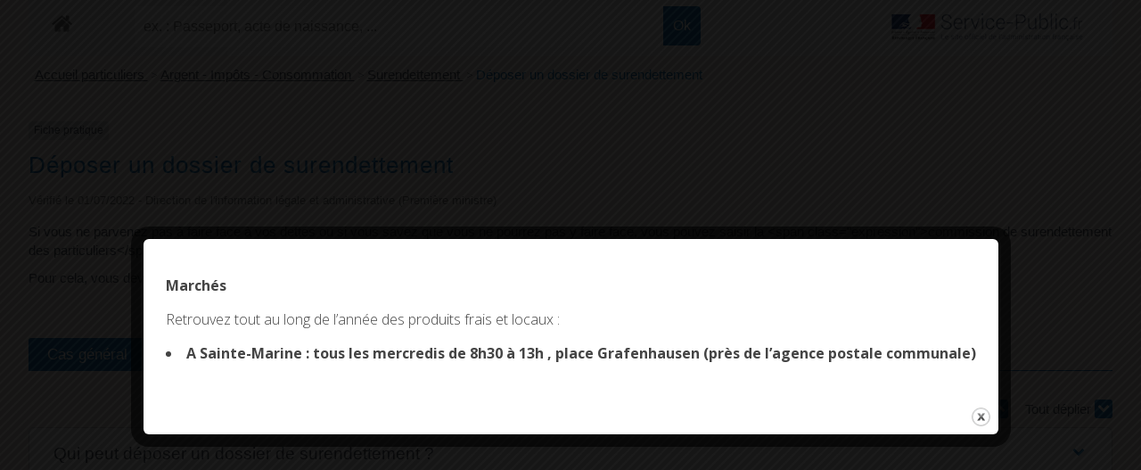

--- FILE ---
content_type: text/html; charset=UTF-8
request_url: https://combrit-saintemarine.bzh/comarquage/?xml=F134
body_size: 39520
content:
<!doctype html>
<html lang="fr-FR" class="no-js">
	<head>
		<meta charset="UTF-8">
		<title>  Comarquage : Mairie de Combrit Sainte-Marine</title>

		<link href="https://combrit-saintemarine.bzh/wp-content/themes/combrit-sainte-marine/img/icons/favicon.ico" rel="shortcut icon">
		<link href="https://combrit-saintemarine.bzh/wp-content/themes/combrit-sainte-marine/img/icons/touch.png" rel="apple-touch-icon-precomposed">
		<link href="https://fonts.googleapis.com/css?family=Open+Sans:300,300i,400,400i,600,600i,700,700i,800,800i" rel="stylesheet">
		<link href="https://fonts.googleapis.com/css?family=Zilla+Slab:300,300i,400,400i,500,500i,600,600i,700,700i" rel="stylesheet">
		<meta http-equiv="X-UA-Compatible" content="IE=edge,chrome=1">
		<meta name="viewport" content="width=device-width, initial-scale=1.0">
		<meta name="description" content="Site officiel de la commune">

		<style type="text/css" media="screen">#ui-datepicker-div.booked_custom_date_picker table.ui-datepicker-calendar tbody td a.ui-state-active,#ui-datepicker-div.booked_custom_date_picker table.ui-datepicker-calendar tbody td a.ui-state-active:hover,body #booked-profile-page input[type=submit].button-primary:hover,body .booked-list-view button.button:hover, body .booked-list-view input[type=submit].button-primary:hover,body table.booked-calendar input[type=submit].button-primary:hover,body .booked-modal input[type=submit].button-primary:hover,body table.booked-calendar th,body table.booked-calendar thead,body table.booked-calendar thead th,body table.booked-calendar .booked-appt-list .timeslot .timeslot-people button:hover,body #booked-profile-page .booked-profile-header,body #booked-profile-page .booked-tabs li.active a,body #booked-profile-page .booked-tabs li.active a:hover,body #booked-profile-page .appt-block .google-cal-button > a:hover,#ui-datepicker-div.booked_custom_date_picker .ui-datepicker-header{ background:#333333 !important; }body #booked-profile-page input[type=submit].button-primary:hover,body table.booked-calendar input[type=submit].button-primary:hover,body .booked-list-view button.button:hover, body .booked-list-view input[type=submit].button-primary:hover,body .booked-modal input[type=submit].button-primary:hover,body table.booked-calendar th,body table.booked-calendar .booked-appt-list .timeslot .timeslot-people button:hover,body #booked-profile-page .booked-profile-header,body #booked-profile-page .appt-block .google-cal-button > a:hover{ border-color:#333333 !important; }body table.booked-calendar tr.days,body table.booked-calendar tr.days th,body .booked-calendarSwitcher.calendar,body #booked-profile-page .booked-tabs,#ui-datepicker-div.booked_custom_date_picker table.ui-datepicker-calendar thead,#ui-datepicker-div.booked_custom_date_picker table.ui-datepicker-calendar thead th{ background:#cccd32 !important; }body table.booked-calendar tr.days th,body #booked-profile-page .booked-tabs{ border-color:#cccd32 !important; }#ui-datepicker-div.booked_custom_date_picker table.ui-datepicker-calendar tbody td.ui-datepicker-today a,#ui-datepicker-div.booked_custom_date_picker table.ui-datepicker-calendar tbody td.ui-datepicker-today a:hover,body #booked-profile-page input[type=submit].button-primary,body table.booked-calendar input[type=submit].button-primary,body .booked-list-view button.button, body .booked-list-view input[type=submit].button-primary,body .booked-list-view button.button, body .booked-list-view input[type=submit].button-primary,body .booked-modal input[type=submit].button-primary,body table.booked-calendar .booked-appt-list .timeslot .timeslot-people button,body #booked-profile-page .booked-profile-appt-list .appt-block.approved .status-block,body #booked-profile-page .appt-block .google-cal-button > a,body .booked-modal p.booked-title-bar,body table.booked-calendar td:hover .date span,body .booked-list-view a.booked_list_date_picker_trigger.booked-dp-active,body .booked-list-view a.booked_list_date_picker_trigger.booked-dp-active:hover,.booked-ms-modal .booked-book-appt /* Multi-Slot Booking */{ background:#cd0033; }body #booked-profile-page input[type=submit].button-primary,body table.booked-calendar input[type=submit].button-primary,body .booked-list-view button.button, body .booked-list-view input[type=submit].button-primary,body .booked-list-view button.button, body .booked-list-view input[type=submit].button-primary,body .booked-modal input[type=submit].button-primary,body #booked-profile-page .appt-block .google-cal-button > a,body table.booked-calendar .booked-appt-list .timeslot .timeslot-people button,body .booked-list-view a.booked_list_date_picker_trigger.booked-dp-active,body .booked-list-view a.booked_list_date_picker_trigger.booked-dp-active:hover{ border-color:#cd0033; }body .booked-modal .bm-window p i.fa,body .booked-modal .bm-window a,body .booked-appt-list .booked-public-appointment-title,body .booked-modal .bm-window p.appointment-title,.booked-ms-modal.visible:hover .booked-book-appt{ color:#cd0033; }.booked-appt-list .timeslot.has-title .booked-public-appointment-title { color:inherit; }</style><meta name='robots' content='max-image-preview:large' />
<link rel="alternate" title="oEmbed (JSON)" type="application/json+oembed" href="https://combrit-saintemarine.bzh/wp-json/oembed/1.0/embed?url=https%3A%2F%2Fcombrit-saintemarine.bzh%2Fcomarquage%2F" />
<link rel="alternate" title="oEmbed (XML)" type="text/xml+oembed" href="https://combrit-saintemarine.bzh/wp-json/oembed/1.0/embed?url=https%3A%2F%2Fcombrit-saintemarine.bzh%2Fcomarquage%2F&#038;format=xml" />
<meta name="robots" content="noindex,follow" /><style id='wp-img-auto-sizes-contain-inline-css' type='text/css'>
img:is([sizes=auto i],[sizes^="auto," i]){contain-intrinsic-size:3000px 1500px}
/*# sourceURL=wp-img-auto-sizes-contain-inline-css */
</style>
<link rel='stylesheet' id='comarquage-css' href='https://combrit-saintemarine.bzh/wp-content/plugins/co-marquage-service-public/assets/css/comarquage.css' media='all' />
<style id='wp-emoji-styles-inline-css' type='text/css'>

	img.wp-smiley, img.emoji {
		display: inline !important;
		border: none !important;
		box-shadow: none !important;
		height: 1em !important;
		width: 1em !important;
		margin: 0 0.07em !important;
		vertical-align: -0.1em !important;
		background: none !important;
		padding: 0 !important;
	}
/*# sourceURL=wp-emoji-styles-inline-css */
</style>
<style id='wp-block-library-inline-css' type='text/css'>
:root{--wp-block-synced-color:#7a00df;--wp-block-synced-color--rgb:122,0,223;--wp-bound-block-color:var(--wp-block-synced-color);--wp-editor-canvas-background:#ddd;--wp-admin-theme-color:#007cba;--wp-admin-theme-color--rgb:0,124,186;--wp-admin-theme-color-darker-10:#006ba1;--wp-admin-theme-color-darker-10--rgb:0,107,160.5;--wp-admin-theme-color-darker-20:#005a87;--wp-admin-theme-color-darker-20--rgb:0,90,135;--wp-admin-border-width-focus:2px}@media (min-resolution:192dpi){:root{--wp-admin-border-width-focus:1.5px}}.wp-element-button{cursor:pointer}:root .has-very-light-gray-background-color{background-color:#eee}:root .has-very-dark-gray-background-color{background-color:#313131}:root .has-very-light-gray-color{color:#eee}:root .has-very-dark-gray-color{color:#313131}:root .has-vivid-green-cyan-to-vivid-cyan-blue-gradient-background{background:linear-gradient(135deg,#00d084,#0693e3)}:root .has-purple-crush-gradient-background{background:linear-gradient(135deg,#34e2e4,#4721fb 50%,#ab1dfe)}:root .has-hazy-dawn-gradient-background{background:linear-gradient(135deg,#faaca8,#dad0ec)}:root .has-subdued-olive-gradient-background{background:linear-gradient(135deg,#fafae1,#67a671)}:root .has-atomic-cream-gradient-background{background:linear-gradient(135deg,#fdd79a,#004a59)}:root .has-nightshade-gradient-background{background:linear-gradient(135deg,#330968,#31cdcf)}:root .has-midnight-gradient-background{background:linear-gradient(135deg,#020381,#2874fc)}:root{--wp--preset--font-size--normal:16px;--wp--preset--font-size--huge:42px}.has-regular-font-size{font-size:1em}.has-larger-font-size{font-size:2.625em}.has-normal-font-size{font-size:var(--wp--preset--font-size--normal)}.has-huge-font-size{font-size:var(--wp--preset--font-size--huge)}.has-text-align-center{text-align:center}.has-text-align-left{text-align:left}.has-text-align-right{text-align:right}.has-fit-text{white-space:nowrap!important}#end-resizable-editor-section{display:none}.aligncenter{clear:both}.items-justified-left{justify-content:flex-start}.items-justified-center{justify-content:center}.items-justified-right{justify-content:flex-end}.items-justified-space-between{justify-content:space-between}.screen-reader-text{border:0;clip-path:inset(50%);height:1px;margin:-1px;overflow:hidden;padding:0;position:absolute;width:1px;word-wrap:normal!important}.screen-reader-text:focus{background-color:#ddd;clip-path:none;color:#444;display:block;font-size:1em;height:auto;left:5px;line-height:normal;padding:15px 23px 14px;text-decoration:none;top:5px;width:auto;z-index:100000}html :where(.has-border-color){border-style:solid}html :where([style*=border-top-color]){border-top-style:solid}html :where([style*=border-right-color]){border-right-style:solid}html :where([style*=border-bottom-color]){border-bottom-style:solid}html :where([style*=border-left-color]){border-left-style:solid}html :where([style*=border-width]){border-style:solid}html :where([style*=border-top-width]){border-top-style:solid}html :where([style*=border-right-width]){border-right-style:solid}html :where([style*=border-bottom-width]){border-bottom-style:solid}html :where([style*=border-left-width]){border-left-style:solid}html :where(img[class*=wp-image-]){height:auto;max-width:100%}:where(figure){margin:0 0 1em}html :where(.is-position-sticky){--wp-admin--admin-bar--position-offset:var(--wp-admin--admin-bar--height,0px)}@media screen and (max-width:600px){html :where(.is-position-sticky){--wp-admin--admin-bar--position-offset:0px}}

/*# sourceURL=wp-block-library-inline-css */
</style><style id='global-styles-inline-css' type='text/css'>
:root{--wp--preset--aspect-ratio--square: 1;--wp--preset--aspect-ratio--4-3: 4/3;--wp--preset--aspect-ratio--3-4: 3/4;--wp--preset--aspect-ratio--3-2: 3/2;--wp--preset--aspect-ratio--2-3: 2/3;--wp--preset--aspect-ratio--16-9: 16/9;--wp--preset--aspect-ratio--9-16: 9/16;--wp--preset--color--black: #000000;--wp--preset--color--cyan-bluish-gray: #abb8c3;--wp--preset--color--white: #ffffff;--wp--preset--color--pale-pink: #f78da7;--wp--preset--color--vivid-red: #cf2e2e;--wp--preset--color--luminous-vivid-orange: #ff6900;--wp--preset--color--luminous-vivid-amber: #fcb900;--wp--preset--color--light-green-cyan: #7bdcb5;--wp--preset--color--vivid-green-cyan: #00d084;--wp--preset--color--pale-cyan-blue: #8ed1fc;--wp--preset--color--vivid-cyan-blue: #0693e3;--wp--preset--color--vivid-purple: #9b51e0;--wp--preset--gradient--vivid-cyan-blue-to-vivid-purple: linear-gradient(135deg,rgb(6,147,227) 0%,rgb(155,81,224) 100%);--wp--preset--gradient--light-green-cyan-to-vivid-green-cyan: linear-gradient(135deg,rgb(122,220,180) 0%,rgb(0,208,130) 100%);--wp--preset--gradient--luminous-vivid-amber-to-luminous-vivid-orange: linear-gradient(135deg,rgb(252,185,0) 0%,rgb(255,105,0) 100%);--wp--preset--gradient--luminous-vivid-orange-to-vivid-red: linear-gradient(135deg,rgb(255,105,0) 0%,rgb(207,46,46) 100%);--wp--preset--gradient--very-light-gray-to-cyan-bluish-gray: linear-gradient(135deg,rgb(238,238,238) 0%,rgb(169,184,195) 100%);--wp--preset--gradient--cool-to-warm-spectrum: linear-gradient(135deg,rgb(74,234,220) 0%,rgb(151,120,209) 20%,rgb(207,42,186) 40%,rgb(238,44,130) 60%,rgb(251,105,98) 80%,rgb(254,248,76) 100%);--wp--preset--gradient--blush-light-purple: linear-gradient(135deg,rgb(255,206,236) 0%,rgb(152,150,240) 100%);--wp--preset--gradient--blush-bordeaux: linear-gradient(135deg,rgb(254,205,165) 0%,rgb(254,45,45) 50%,rgb(107,0,62) 100%);--wp--preset--gradient--luminous-dusk: linear-gradient(135deg,rgb(255,203,112) 0%,rgb(199,81,192) 50%,rgb(65,88,208) 100%);--wp--preset--gradient--pale-ocean: linear-gradient(135deg,rgb(255,245,203) 0%,rgb(182,227,212) 50%,rgb(51,167,181) 100%);--wp--preset--gradient--electric-grass: linear-gradient(135deg,rgb(202,248,128) 0%,rgb(113,206,126) 100%);--wp--preset--gradient--midnight: linear-gradient(135deg,rgb(2,3,129) 0%,rgb(40,116,252) 100%);--wp--preset--font-size--small: 13px;--wp--preset--font-size--medium: 20px;--wp--preset--font-size--large: 36px;--wp--preset--font-size--x-large: 42px;--wp--preset--spacing--20: 0.44rem;--wp--preset--spacing--30: 0.67rem;--wp--preset--spacing--40: 1rem;--wp--preset--spacing--50: 1.5rem;--wp--preset--spacing--60: 2.25rem;--wp--preset--spacing--70: 3.38rem;--wp--preset--spacing--80: 5.06rem;--wp--preset--shadow--natural: 6px 6px 9px rgba(0, 0, 0, 0.2);--wp--preset--shadow--deep: 12px 12px 50px rgba(0, 0, 0, 0.4);--wp--preset--shadow--sharp: 6px 6px 0px rgba(0, 0, 0, 0.2);--wp--preset--shadow--outlined: 6px 6px 0px -3px rgb(255, 255, 255), 6px 6px rgb(0, 0, 0);--wp--preset--shadow--crisp: 6px 6px 0px rgb(0, 0, 0);}:where(.is-layout-flex){gap: 0.5em;}:where(.is-layout-grid){gap: 0.5em;}body .is-layout-flex{display: flex;}.is-layout-flex{flex-wrap: wrap;align-items: center;}.is-layout-flex > :is(*, div){margin: 0;}body .is-layout-grid{display: grid;}.is-layout-grid > :is(*, div){margin: 0;}:where(.wp-block-columns.is-layout-flex){gap: 2em;}:where(.wp-block-columns.is-layout-grid){gap: 2em;}:where(.wp-block-post-template.is-layout-flex){gap: 1.25em;}:where(.wp-block-post-template.is-layout-grid){gap: 1.25em;}.has-black-color{color: var(--wp--preset--color--black) !important;}.has-cyan-bluish-gray-color{color: var(--wp--preset--color--cyan-bluish-gray) !important;}.has-white-color{color: var(--wp--preset--color--white) !important;}.has-pale-pink-color{color: var(--wp--preset--color--pale-pink) !important;}.has-vivid-red-color{color: var(--wp--preset--color--vivid-red) !important;}.has-luminous-vivid-orange-color{color: var(--wp--preset--color--luminous-vivid-orange) !important;}.has-luminous-vivid-amber-color{color: var(--wp--preset--color--luminous-vivid-amber) !important;}.has-light-green-cyan-color{color: var(--wp--preset--color--light-green-cyan) !important;}.has-vivid-green-cyan-color{color: var(--wp--preset--color--vivid-green-cyan) !important;}.has-pale-cyan-blue-color{color: var(--wp--preset--color--pale-cyan-blue) !important;}.has-vivid-cyan-blue-color{color: var(--wp--preset--color--vivid-cyan-blue) !important;}.has-vivid-purple-color{color: var(--wp--preset--color--vivid-purple) !important;}.has-black-background-color{background-color: var(--wp--preset--color--black) !important;}.has-cyan-bluish-gray-background-color{background-color: var(--wp--preset--color--cyan-bluish-gray) !important;}.has-white-background-color{background-color: var(--wp--preset--color--white) !important;}.has-pale-pink-background-color{background-color: var(--wp--preset--color--pale-pink) !important;}.has-vivid-red-background-color{background-color: var(--wp--preset--color--vivid-red) !important;}.has-luminous-vivid-orange-background-color{background-color: var(--wp--preset--color--luminous-vivid-orange) !important;}.has-luminous-vivid-amber-background-color{background-color: var(--wp--preset--color--luminous-vivid-amber) !important;}.has-light-green-cyan-background-color{background-color: var(--wp--preset--color--light-green-cyan) !important;}.has-vivid-green-cyan-background-color{background-color: var(--wp--preset--color--vivid-green-cyan) !important;}.has-pale-cyan-blue-background-color{background-color: var(--wp--preset--color--pale-cyan-blue) !important;}.has-vivid-cyan-blue-background-color{background-color: var(--wp--preset--color--vivid-cyan-blue) !important;}.has-vivid-purple-background-color{background-color: var(--wp--preset--color--vivid-purple) !important;}.has-black-border-color{border-color: var(--wp--preset--color--black) !important;}.has-cyan-bluish-gray-border-color{border-color: var(--wp--preset--color--cyan-bluish-gray) !important;}.has-white-border-color{border-color: var(--wp--preset--color--white) !important;}.has-pale-pink-border-color{border-color: var(--wp--preset--color--pale-pink) !important;}.has-vivid-red-border-color{border-color: var(--wp--preset--color--vivid-red) !important;}.has-luminous-vivid-orange-border-color{border-color: var(--wp--preset--color--luminous-vivid-orange) !important;}.has-luminous-vivid-amber-border-color{border-color: var(--wp--preset--color--luminous-vivid-amber) !important;}.has-light-green-cyan-border-color{border-color: var(--wp--preset--color--light-green-cyan) !important;}.has-vivid-green-cyan-border-color{border-color: var(--wp--preset--color--vivid-green-cyan) !important;}.has-pale-cyan-blue-border-color{border-color: var(--wp--preset--color--pale-cyan-blue) !important;}.has-vivid-cyan-blue-border-color{border-color: var(--wp--preset--color--vivid-cyan-blue) !important;}.has-vivid-purple-border-color{border-color: var(--wp--preset--color--vivid-purple) !important;}.has-vivid-cyan-blue-to-vivid-purple-gradient-background{background: var(--wp--preset--gradient--vivid-cyan-blue-to-vivid-purple) !important;}.has-light-green-cyan-to-vivid-green-cyan-gradient-background{background: var(--wp--preset--gradient--light-green-cyan-to-vivid-green-cyan) !important;}.has-luminous-vivid-amber-to-luminous-vivid-orange-gradient-background{background: var(--wp--preset--gradient--luminous-vivid-amber-to-luminous-vivid-orange) !important;}.has-luminous-vivid-orange-to-vivid-red-gradient-background{background: var(--wp--preset--gradient--luminous-vivid-orange-to-vivid-red) !important;}.has-very-light-gray-to-cyan-bluish-gray-gradient-background{background: var(--wp--preset--gradient--very-light-gray-to-cyan-bluish-gray) !important;}.has-cool-to-warm-spectrum-gradient-background{background: var(--wp--preset--gradient--cool-to-warm-spectrum) !important;}.has-blush-light-purple-gradient-background{background: var(--wp--preset--gradient--blush-light-purple) !important;}.has-blush-bordeaux-gradient-background{background: var(--wp--preset--gradient--blush-bordeaux) !important;}.has-luminous-dusk-gradient-background{background: var(--wp--preset--gradient--luminous-dusk) !important;}.has-pale-ocean-gradient-background{background: var(--wp--preset--gradient--pale-ocean) !important;}.has-electric-grass-gradient-background{background: var(--wp--preset--gradient--electric-grass) !important;}.has-midnight-gradient-background{background: var(--wp--preset--gradient--midnight) !important;}.has-small-font-size{font-size: var(--wp--preset--font-size--small) !important;}.has-medium-font-size{font-size: var(--wp--preset--font-size--medium) !important;}.has-large-font-size{font-size: var(--wp--preset--font-size--large) !important;}.has-x-large-font-size{font-size: var(--wp--preset--font-size--x-large) !important;}
/*# sourceURL=global-styles-inline-css */
</style>

<style id='classic-theme-styles-inline-css' type='text/css'>
/*! This file is auto-generated */
.wp-block-button__link{color:#fff;background-color:#32373c;border-radius:9999px;box-shadow:none;text-decoration:none;padding:calc(.667em + 2px) calc(1.333em + 2px);font-size:1.125em}.wp-block-file__button{background:#32373c;color:#fff;text-decoration:none}
/*# sourceURL=/wp-includes/css/classic-themes.min.css */
</style>
<link rel='stylesheet' id='contact-form-7-css' href='https://combrit-saintemarine.bzh/wp-content/plugins/contact-form-7/includes/css/styles.css' media='all' />
<link rel='stylesheet' id='events-manager-css' href='https://combrit-saintemarine.bzh/wp-content/plugins/events-manager/includes/css/events-manager.min.css' media='all' />
<style id='events-manager-inline-css' type='text/css'>
body .em { --font-family : inherit; --font-weight : inherit; --font-size : 1em; --line-height : inherit; }
/*# sourceURL=events-manager-inline-css */
</style>
<link rel='stylesheet' id='theme.css-css' href='https://combrit-saintemarine.bzh/wp-content/plugins/popup-builder/public/css/theme.css' media='all' />
<link rel='stylesheet' id='wpcloudy-css' href='https://combrit-saintemarine.bzh/wp-content/plugins/wp-cloudy/css/wpcloudy.min.css' media='all' />
<link rel='stylesheet' id='booked-icons-css' href='https://combrit-saintemarine.bzh/wp-content/plugins/booked/assets/css/icons.css' media='all' />
<link rel='stylesheet' id='booked-tooltipster-css' href='https://combrit-saintemarine.bzh/wp-content/plugins/booked/assets/js/tooltipster/css/tooltipster.css' media='all' />
<link rel='stylesheet' id='booked-tooltipster-theme-css' href='https://combrit-saintemarine.bzh/wp-content/plugins/booked/assets/js/tooltipster/css/themes/tooltipster-light.css' media='all' />
<link rel='stylesheet' id='booked-animations-css' href='https://combrit-saintemarine.bzh/wp-content/plugins/booked/assets/css/animations.css' media='all' />
<link rel='stylesheet' id='booked-css-css' href='https://combrit-saintemarine.bzh/wp-content/plugins/booked/dist/booked.css' media='all' />
<link rel='stylesheet' id='normalize-css' href='https://combrit-saintemarine.bzh/wp-content/themes/combrit-sainte-marine/normalize.css' media='all' />
<link rel='stylesheet' id='html5blank-css' href='https://combrit-saintemarine.bzh/wp-content/themes/combrit-sainte-marine/style.css' media='all' />
<link rel='stylesheet' id='csm_style-css' href='https://combrit-saintemarine.bzh/wp-content/themes/combrit-sainte-marine/css/csm.css' media='all' />
<link rel='stylesheet' id='sass_style-css' href='https://combrit-saintemarine.bzh/wp-content/themes/combrit-sainte-marine/css/custom.css' media='all' />
<script type="text/javascript" src="https://combrit-saintemarine.bzh/wp-content/themes/combrit-sainte-marine/js/lib/conditionizr-4.3.0.min.js" id="conditionizr-js"></script>
<script type="text/javascript" src="https://combrit-saintemarine.bzh/wp-content/themes/combrit-sainte-marine/js/lib/modernizr-2.7.1.min.js" id="modernizr-js"></script>
<script type="text/javascript" src="https://combrit-saintemarine.bzh/wp-includes/js/jquery/jquery.min.js" id="jquery-core-js"></script>
<script type="text/javascript" src="https://combrit-saintemarine.bzh/wp-includes/js/jquery/jquery-migrate.min.js" id="jquery-migrate-js"></script>
<script type="text/javascript" src="https://combrit-saintemarine.bzh/wp-content/themes/combrit-sainte-marine/js/scripts.js" id="html5blankscripts-js"></script>
<script type="text/javascript" src="https://combrit-saintemarine.bzh/wp-includes/js/jquery/ui/core.min.js" id="jquery-ui-core-js"></script>
<script type="text/javascript" src="https://combrit-saintemarine.bzh/wp-includes/js/jquery/ui/datepicker.min.js" id="jquery-ui-datepicker-js"></script>
<script type="text/javascript" id="jquery-ui-datepicker-js-after">
/* <![CDATA[ */
jQuery(function(jQuery){jQuery.datepicker.setDefaults({"closeText":"Fermer","currentText":"Aujourd\u2019hui","monthNames":["janvier","f\u00e9vrier","mars","avril","mai","juin","juillet","ao\u00fbt","septembre","octobre","novembre","d\u00e9cembre"],"monthNamesShort":["Jan","F\u00e9v","Mar","Avr","Mai","Juin","Juil","Ao\u00fbt","Sep","Oct","Nov","D\u00e9c"],"nextText":"Suivant","prevText":"Pr\u00e9c\u00e9dent","dayNames":["dimanche","lundi","mardi","mercredi","jeudi","vendredi","samedi"],"dayNamesShort":["dim","lun","mar","mer","jeu","ven","sam"],"dayNamesMin":["D","L","M","M","J","V","S"],"dateFormat":"d MM yy","firstDay":1,"isRTL":false});});
//# sourceURL=jquery-ui-datepicker-js-after
/* ]]> */
</script>
<script type="text/javascript" src="https://combrit-saintemarine.bzh/wp-includes/js/jquery/ui/mouse.min.js" id="jquery-ui-mouse-js"></script>
<script type="text/javascript" src="https://combrit-saintemarine.bzh/wp-includes/js/jquery/ui/sortable.min.js" id="jquery-ui-sortable-js"></script>
<script type="text/javascript" src="https://combrit-saintemarine.bzh/wp-includes/js/jquery/ui/resizable.min.js" id="jquery-ui-resizable-js"></script>
<script type="text/javascript" src="https://combrit-saintemarine.bzh/wp-includes/js/jquery/ui/draggable.min.js" id="jquery-ui-draggable-js"></script>
<script type="text/javascript" src="https://combrit-saintemarine.bzh/wp-includes/js/jquery/ui/controlgroup.min.js" id="jquery-ui-controlgroup-js"></script>
<script type="text/javascript" src="https://combrit-saintemarine.bzh/wp-includes/js/jquery/ui/checkboxradio.min.js" id="jquery-ui-checkboxradio-js"></script>
<script type="text/javascript" src="https://combrit-saintemarine.bzh/wp-includes/js/jquery/ui/button.min.js" id="jquery-ui-button-js"></script>
<script type="text/javascript" src="https://combrit-saintemarine.bzh/wp-includes/js/jquery/ui/dialog.min.js" id="jquery-ui-dialog-js"></script>
<script type="text/javascript" id="events-manager-js-extra">
/* <![CDATA[ */
var EM = {"ajaxurl":"https://combrit-saintemarine.bzh/wp-admin/admin-ajax.php","locationajaxurl":"https://combrit-saintemarine.bzh/wp-admin/admin-ajax.php?action=locations_search","firstDay":"1","locale":"fr","dateFormat":"yy-mm-dd","ui_css":"https://combrit-saintemarine.bzh/wp-content/plugins/events-manager/includes/css/jquery-ui/build.min.css","show24hours":"1","is_ssl":"1","autocomplete_limit":"10","calendar":{"breakpoints":{"small":560,"medium":908,"large":false},"month_format":"M Y"},"phone":"","datepicker":{"format":"d/m/Y","locale":"fr"},"search":{"breakpoints":{"small":650,"medium":850,"full":false}},"url":"https://combrit-saintemarine.bzh/wp-content/plugins/events-manager","assets":{"input.em-uploader":{"js":{"em-uploader":{"url":"https://combrit-saintemarine.bzh/wp-content/plugins/events-manager/includes/js/em-uploader.js?v=7.2.3.1","event":"em_uploader_ready"}}},".em-event-editor":{"js":{"event-editor":{"url":"https://combrit-saintemarine.bzh/wp-content/plugins/events-manager/includes/js/events-manager-event-editor.js?v=7.2.3.1","event":"em_event_editor_ready"}},"css":{"event-editor":"https://combrit-saintemarine.bzh/wp-content/plugins/events-manager/includes/css/events-manager-event-editor.min.css?v=7.2.3.1"}},".em-recurrence-sets, .em-timezone":{"js":{"luxon":{"url":"luxon/luxon.js?v=7.2.3.1","event":"em_luxon_ready"}}},".em-booking-form, #em-booking-form, .em-booking-recurring, .em-event-booking-form":{"js":{"em-bookings":{"url":"https://combrit-saintemarine.bzh/wp-content/plugins/events-manager/includes/js/bookingsform.js?v=7.2.3.1","event":"em_booking_form_js_loaded"}}},"#em-opt-archetypes":{"js":{"archetypes":"https://combrit-saintemarine.bzh/wp-content/plugins/events-manager/includes/js/admin-archetype-editor.js?v=7.2.3.1","archetypes_ms":"https://combrit-saintemarine.bzh/wp-content/plugins/events-manager/includes/js/admin-archetypes.js?v=7.2.3.1","qs":"qs/qs.js?v=7.2.3.1"}}},"cached":"","txt_search":"Recherche","txt_searching":"Recherche en cours\u2026","txt_loading":"Chargement en cours\u2026","event_detach_warning":"Confirmez-vous vouloir d\u00e9tacher cet \u00e9v\u00e8nement\u00a0? Cet \u00e9v\u00e8nement sera alors ind\u00e9pendant de la s\u00e9rie p\u00e9riodique d\u2019\u00e9v\u00e8nements.","delete_recurrence_warning":"Confirmez-vous vouloir effacer toutes les occurrences de cet \u00e9v\u00e8nement\u00a0? Tous les \u00e9v\u00e8nements seront d\u00e9plac\u00e9s vers la poubelle."};
//# sourceURL=events-manager-js-extra
/* ]]> */
</script>
<script type="text/javascript" src="https://combrit-saintemarine.bzh/wp-content/plugins/events-manager/includes/js/events-manager.js" id="events-manager-js"></script>
<script type="text/javascript" src="https://combrit-saintemarine.bzh/wp-content/plugins/events-manager/includes/external/flatpickr/l10n/fr.js" id="em-flatpickr-localization-js"></script>
<script type="text/javascript" id="Popup.js-js-before">
/* <![CDATA[ */
var sgpbPublicUrl = "https:\/\/combrit-saintemarine.bzh\/wp-content\/plugins\/popup-builder\/public\/";
var SGPB_JS_LOCALIZATION = {"imageSupportAlertMessage":"Seuls les fichiers image sont support\u00e9s","pdfSupportAlertMessage":"Only pdf files supported","areYouSure":"Confirmez-vous\u00a0?","addButtonSpinner":"L","audioSupportAlertMessage":"Seuls les fichiers sons sont pris en charge (p. ex., mp3, wav, m4a, ogg)","publishPopupBeforeElementor":"Publier la fen\u00eatre modale avant de commencer \u00e0 utiliser Elementor avec elle\u00a0!","publishPopupBeforeDivi":"Publier la fen\u00eatre modale avant de commencer \u00e0 utiliser Divi Builder avec elle\u00a0!","closeButtonAltText":"Fermer"};
//# sourceURL=Popup.js-js-before
/* ]]> */
</script>
<script type="text/javascript" src="https://combrit-saintemarine.bzh/wp-content/plugins/popup-builder/public/js/Popup.js" id="Popup.js-js"></script>
<script type="text/javascript" src="https://combrit-saintemarine.bzh/wp-content/plugins/popup-builder/public/js/PopupConfig.js" id="PopupConfig.js-js"></script>
<script type="text/javascript" id="PopupBuilder.js-js-before">
/* <![CDATA[ */
var SGPB_POPUP_PARAMS = {"popupTypeAgeRestriction":"ageRestriction","defaultThemeImages":{"1":"https:\/\/combrit-saintemarine.bzh\/wp-content\/plugins\/popup-builder\/public\/img\/theme_1\/close.png","2":"https:\/\/combrit-saintemarine.bzh\/wp-content\/plugins\/popup-builder\/public\/img\/theme_2\/close.png","3":"https:\/\/combrit-saintemarine.bzh\/wp-content\/plugins\/popup-builder\/public\/img\/theme_3\/close.png","5":"https:\/\/combrit-saintemarine.bzh\/wp-content\/plugins\/popup-builder\/public\/img\/theme_5\/close.png","6":"https:\/\/combrit-saintemarine.bzh\/wp-content\/plugins\/popup-builder\/public\/img\/theme_6\/close.png"},"homePageUrl":"https:\/\/combrit-saintemarine.bzh\/","isPreview":false,"convertedIdsReverse":[],"dontShowPopupExpireTime":365,"conditionalJsClasses":[],"disableAnalyticsGeneral":false};
var SGPB_JS_PACKAGES = {"packages":{"current":1,"free":1,"silver":2,"gold":3,"platinum":4},"extensions":{"geo-targeting":false,"advanced-closing":false}};
var SGPB_JS_PARAMS = {"ajaxUrl":"https:\/\/combrit-saintemarine.bzh\/wp-admin\/admin-ajax.php","nonce":"01a49a0ad1"};
//# sourceURL=PopupBuilder.js-js-before
/* ]]> */
</script>
<script type="text/javascript" src="https://combrit-saintemarine.bzh/wp-content/plugins/popup-builder/public/js/PopupBuilder.js" id="PopupBuilder.js-js"></script>
<script type="text/javascript" src="https://combrit-saintemarine.bzh/wp-content/themes/combrit-sainte-marine/cookies/tarteaucitron.js" id="cookie_script-js"></script>
<script></script><link rel="https://api.w.org/" href="https://combrit-saintemarine.bzh/wp-json/" /><link rel="alternate" title="JSON" type="application/json" href="https://combrit-saintemarine.bzh/wp-json/wp/v2/pages/2271" /><meta name="generator" content="Powered by WPBakery Page Builder - drag and drop page builder for WordPress."/>
<noscript><style> .wpb_animate_when_almost_visible { opacity: 1; }</style></noscript>
		<!-- Google tag (gtag.js) -->
		<script async src="https://www.googletagmanager.com/gtag/js?id=G-R4D1SHH4R7"></script>
		<script>
		  window.dataLayer = window.dataLayer || [];
		  function gtag(){dataLayer.push(arguments);}
		  gtag('js', new Date());
		
		  gtag('config', 'G-R4D1SHH4R7');
		</script>

<!--
	<script>
        // conditionizr.com
        // configure environment tests
        conditionizr.config({
            assets: 'https://combrit-saintemarine.bzh/wp-content/themes/combrit-sainte-marine',
            tests: {}
        });
     </script>
-->

	<link rel='stylesheet' id='wpcloudy-anim-css' href='https://combrit-saintemarine.bzh/wp-content/plugins/wp-cloudy/css/wpcloudy-anim.min.css' media='all' />
</head>
	<body class="wp-singular page-template page-template-comarquage page-template-comarquage-php page page-id-2271 wp-theme-combrit-sainte-marine mairie-de-combrit-sainte-marine site-id-1 top-parent-2271 comarquage wpb-js-composer js-comp-ver-7.4 vc_responsive">
	
		<!-- SDK Facebook -->
		<div id="fb-root"></div>
		<script>
		  window.fbAsyncInit = function() {
		    FB.init({
		      appId      : '1502044699833714',
		      xfbml      : true,
		      version    : 'v2.10'
		    });
		    FB.AppEvents.logPageView();
		  };

		  (function(d, s, id){
		     var js, fjs = d.getElementsByTagName(s)[0];
		     if (d.getElementById(id)) {return;}
		     js = d.createElement(s); js.id = id;
		     js.src = "//connect.facebook.net/fr_FR/sdk.js";
		     fjs.parentNode.insertBefore(js, fjs);
		   }(document, 'script', 'facebook-jssdk'));
		</script>
		<!-- / SDK Facebook -->


			<!-- Search form -->
			<div class="search_form">
				<div class="wrapper">
					<!-- search -->
<form class="search" method="get" action="https://combrit-saintemarine.bzh" role="search">
	<input class="search-input" type="search" name="s" placeholder="Que recherchez vous ?"><button class="search-submit transition" type="submit" role="button">OK</button>
</form>
<!-- /search -->
				</div>
			</div>
			<!-- /Search form -->	


			<!-- header -->
			<header class="header clear" role="banner">

					<!-- SITE MAIRIE -->

					
							<div class="top_header">
								<div class="conteneur_gris">
									<div class="wrapper">

										<!-- Entête gauche -->
										<div class="widget_text top_header_left"><div class="textwidget custom-html-widget"><ul>
<li><a href="https://www.facebook.com/VilledeCombritSainteMarine/" target="_blank"><i class="fa fa-facebook" aria-hidden="true"></i></a></li>
<li><a href="https://www.instagram.com/ville_de_combrit_saintemarine/" target="_blank"><i class="fa fa-instagram" aria-hidden="true"></i></a></li>
<li><a class="citykomi" href="https://combrit-saintemarine.bzh/abonnez-vous-a-lapplication-citykomi/"><img class="home" src="https://combrit-saintemarine.bzh/wp-content/themes/combrit-sainte-marine/img/citykomi.png" alt="Citykomi"?><img class="site" src="https://combrit-saintemarine.bzh/wp-content/themes/combrit-sainte-marine/img/citykomi_noir.png" alt="Citykomi"?></a></li>
<li class="phone">Tél : 02 98 56 33 14</li>
</ul></div></div><div class="top_header_right"><ul>
	<li class="access"><div id="accessibilite_button" class="accessibilite"></div></li>
	<li class="wc"><a class="webcam" href="/decouvrir-la-ville/tour-dhorizon/webcam/"></a></li>
	<li class="wt"><div id="wpc-weather-id-478" class="wpc-weather-id" data-id="478" data-post-id="2271" data-map="" data-detect-geolocation="" data-manual-geolocation="" data-wpc-lat="" data-wpc-lon="" data-wpc-city-id="" data-wpc-city-name="" data-custom-font=""></div></li>
	<li><a target="_blank" class="port" href="https://port.combrit-saintemarine.bzh" title="Site du port"><i class="fa fa-anchor" aria-hidden="true"></i></a></li>
	<li id="bouton-recherche"><i class="fa fa-search" aria-hidden="true"></i></li>
</ul></div>
										<!-- /Entête droite -->

									</div>
								</div>
							</div>

							<div class="fond-nav-interieure">
								<div class="wrapper">
									<!-- logo -->
									<div class="logo">
										<a href="https://combrit-saintemarine.bzh">
											<img class="logo_accueil" src="/wp-content/themes/combrit-sainte-marine/img/logo_interieur.png" title="Mairie de Combrit Sainte-Marine" alt="Mairie de Combrit Sainte-Marine"/>
										</a>
									</div><!-- /logo --><!-- 
								 
						--><!-- nav --><nav class="nav" id="main_nav" role="navigation">
										<ul><li id="menu-item-365" class="no-link menu-item menu-item-type-post_type menu-item-object-page menu-item-has-children menu-item-365"><a href="https://combrit-saintemarine.bzh/decouvrir-la-ville/"><span>Découvrir</span><span class="line"></span></a>
<ul class="sub-menu">
	<li id="menu-item-481" class="titre-theme no-link menu-item menu-item-type-custom menu-item-object-custom menu-item-481"><a href="#"><span>Découvrir</span><span class="line"></span></a></li>
	<li id="menu-item-366" class="no-link menu-item menu-item-type-post_type menu-item-object-page menu-item-has-children menu-item-366"><a href="https://combrit-saintemarine.bzh/decouvrir-la-ville/tour-dhorizon/"><span>Tour d’horizon</span><span class="line"></span></a>
	<ul class="sub-menu">
		<li id="menu-item-367" class="menu-item menu-item-type-post_type menu-item-object-page menu-item-367"><a href="https://combrit-saintemarine.bzh/decouvrir-la-ville/tour-dhorizon/webcam/"><span>Webcam</span><span class="line"></span></a></li>
		<li id="menu-item-369" class="menu-item menu-item-type-post_type menu-item-object-page menu-item-369"><a href="https://combrit-saintemarine.bzh/decouvrir-la-ville/tour-dhorizon/actualites/"><span>Actualités</span><span class="line"></span></a></li>
		<li id="menu-item-373" class="menu-item menu-item-type-post_type menu-item-object-page menu-item-373"><a href="https://combrit-saintemarine.bzh/decouvrir-la-ville/tour-dhorizon/patrimoine/"><span>Patrimoine</span><span class="line"></span></a></li>
		<li id="menu-item-22076" class="menu-item menu-item-type-post_type menu-item-object-page menu-item-22076"><a href="https://combrit-saintemarine.bzh/decouvrir-la-ville/petit-patrimoine-rural/"><span>Petit patrimoine rural</span><span class="line"></span></a></li>
		<li id="menu-item-406" class="menu-item menu-item-type-post_type menu-item-object-page menu-item-406"><a href="https://combrit-saintemarine.bzh/decouvrir-la-ville/tour-dhorizon/decouvrir-le-port/"><span>Découvrir le port</span><span class="line"></span></a></li>
		<li id="menu-item-407" class="menu-item menu-item-type-post_type menu-item-object-page menu-item-407"><a href="https://combrit-saintemarine.bzh/decouvrir-la-ville/tour-dhorizon/galerie-photos/"><span>Galerie photos</span><span class="line"></span></a></li>
	</ul>
</li>
	<li id="menu-item-370" class="no-link menu-item menu-item-type-post_type menu-item-object-page menu-item-has-children menu-item-370"><a href="https://combrit-saintemarine.bzh/decouvrir-la-ville/histoire/"><span>Histoire</span><span class="line"></span></a>
	<ul class="sub-menu">
		<li id="menu-item-371" class="menu-item menu-item-type-post_type menu-item-object-page menu-item-371"><a href="https://combrit-saintemarine.bzh/decouvrir-la-ville/histoire/carte-identite-combrit-sainte-marine/"><span>Carte d’identité de Combrit Sainte-Marine</span><span class="line"></span></a></li>
		<li id="menu-item-372" class="menu-item menu-item-type-post_type menu-item-object-page menu-item-372"><a href="https://combrit-saintemarine.bzh/decouvrir-la-ville/histoire/histoire-de-combrit-sainte-marine/"><span>Histoire de Combrit Sainte-Marine</span><span class="line"></span></a></li>
		<li id="menu-item-375" class="menu-item menu-item-type-post_type menu-item-object-page menu-item-375"><a href="https://combrit-saintemarine.bzh/decouvrir-la-ville/histoire/jumelage-avec-grafenhausen/"><span>Jumelage avec Grafenhausen</span><span class="line"></span></a></li>
	</ul>
</li>
	<li id="menu-item-376" class="no-link menu-item menu-item-type-post_type menu-item-object-page menu-item-has-children menu-item-376"><a href="https://combrit-saintemarine.bzh/decouvrir-la-ville/tourisme/"><span>Tourisme</span><span class="line"></span></a>
	<ul class="sub-menu">
		<li id="menu-item-378" class="menu-item menu-item-type-post_type menu-item-object-page menu-item-378"><a href="https://combrit-saintemarine.bzh/decouvrir-la-ville/tourisme/comment-venir-a-combrit-sainte-marine/"><span>Comment venir à Combrit Sainte-Marine ?</span><span class="line"></span></a></li>
		<li id="menu-item-380" class="menu-item menu-item-type-post_type menu-item-object-page menu-item-380"><a href="https://combrit-saintemarine.bzh/decouvrir-la-ville/tourisme/office-de-tourisme/"><span>Office de tourisme</span><span class="line"></span></a></li>
	</ul>
</li>
</ul>
</li>
<li id="menu-item-381" class="no-link menu-item menu-item-type-post_type menu-item-object-page menu-item-has-children menu-item-381"><a href="https://combrit-saintemarine.bzh/vivre-ici/"><span>Vivre ici</span><span class="line"></span></a>
<ul class="sub-menu">
	<li id="menu-item-482" class="titre-theme no-link menu-item menu-item-type-custom menu-item-object-custom menu-item-482"><a href="#"><span>Vivre ici</span><span class="line"></span></a></li>
	<li id="menu-item-377" class="no-link menu-item menu-item-type-post_type menu-item-object-page menu-item-has-children menu-item-377"><a href="https://combrit-saintemarine.bzh/vivre-ici/municipalite/"><span>Municipalité</span><span class="line"></span></a>
	<ul class="sub-menu">
		<li id="menu-item-409" class="menu-item menu-item-type-post_type menu-item-object-page menu-item-409"><a href="https://combrit-saintemarine.bzh/vivre-ici/municipalite/les-conseillers-municipaux/"><span>Les conseillers municipaux</span><span class="line"></span></a></li>
		<li id="menu-item-401" class="menu-item menu-item-type-post_type menu-item-object-page menu-item-401"><a href="https://combrit-saintemarine.bzh/vivre-ici/municipalite/les-conseils-municipaux/"><span>Les conseils municipaux</span><span class="line"></span></a></li>
		<li id="menu-item-402" class="menu-item menu-item-type-post_type menu-item-object-page menu-item-402"><a href="https://combrit-saintemarine.bzh/vivre-ici/municipalite/la-revue-municipale/"><span>La revue municipale</span><span class="line"></span></a></li>
		<li id="menu-item-24048" class="menu-item menu-item-type-post_type menu-item-object-page menu-item-24048"><a href="https://combrit-saintemarine.bzh/vivre-ici/municipalite/publicite-des-actes-administratifs/"><span>Publicité des actes administratifs</span><span class="line"></span></a></li>
		<li id="menu-item-18878" class="menu-item menu-item-type-post_type menu-item-object-page menu-item-18878"><a href="https://combrit-saintemarine.bzh/vivre-ici/municipalite/combrit-sainte-marine-volontariat/"><span>Combrit Sainte-Marine Volontariat</span><span class="line"></span></a></li>
		<li id="menu-item-403" class="menu-item menu-item-type-post_type menu-item-object-page menu-item-403"><a href="https://combrit-saintemarine.bzh/vivre-ici/municipalite/les-services-municipaux/"><span>Les services municipaux</span><span class="line"></span></a></li>
		<li id="menu-item-404" class="menu-item menu-item-type-post_type menu-item-object-page menu-item-404"><a href="https://combrit-saintemarine.bzh/vivre-ici/municipalite/contactez-la-mairie/"><span>Contactez la mairie</span><span class="line"></span></a></li>
	</ul>
</li>
	<li id="menu-item-411" class="no-link menu-item menu-item-type-post_type menu-item-object-page menu-item-has-children menu-item-411"><a href="https://combrit-saintemarine.bzh/vivre-ici/urbanisme-et-travaux/"><span>Urbanisme et travaux</span><span class="line"></span></a>
	<ul class="sub-menu">
		<li id="menu-item-412" class="menu-item menu-item-type-post_type menu-item-object-page menu-item-412"><a href="https://combrit-saintemarine.bzh/vivre-ici/urbanisme-et-travaux/services-techniques/"><span>Services techniques</span><span class="line"></span></a></li>
		<li id="menu-item-19989" class="menu-item menu-item-type-post_type menu-item-object-page menu-item-19989"><a href="https://combrit-saintemarine.bzh/vivre-ici/urbanisme-et-travaux/plan-local-durbanisme-intercommunal/"><span>Plan Local d’Urbanisme Intercommunal (PLUiH)</span><span class="line"></span></a></li>
		<li id="menu-item-413" class="menu-item menu-item-type-post_type menu-item-object-page menu-item-413"><a href="https://combrit-saintemarine.bzh/vivre-ici/urbanisme-et-travaux/plu-regles-urbanisme/"><span>PLU et règles d’urbanisme</span><span class="line"></span></a></li>
		<li id="menu-item-414" class="menu-item menu-item-type-post_type menu-item-object-page menu-item-414"><a href="https://combrit-saintemarine.bzh/vivre-ici/urbanisme-et-travaux/autorisation-urbanisme/"><span>Les autorisations d’urbanisme</span><span class="line"></span></a></li>
		<li id="menu-item-415" class="menu-item menu-item-type-post_type menu-item-object-page menu-item-415"><a href="https://combrit-saintemarine.bzh/vivre-ici/urbanisme-et-travaux/visiter-les-plans-cadastraux/"><span>Visiter les plans cadastraux</span><span class="line"></span></a></li>
		<li id="menu-item-386" class="menu-item menu-item-type-post_type menu-item-object-page menu-item-386"><a href="https://combrit-saintemarine.bzh/vivre-ici/urbanisme-et-travaux/les-marches-publics/"><span>Les marchés publics</span><span class="line"></span></a></li>
		<li id="menu-item-17289" class="menu-item menu-item-type-custom menu-item-object-custom menu-item-17289"><a href="https://www.megalis.bretagne.bzh/bretagne-tres-haut-debit-mon-eligibilite-a-la-fibre-optique-suivre-lavancee-des-travaux/"><span>Déploiement de la fibre optique</span><span class="line"></span></a></li>
	</ul>
</li>
	<li id="menu-item-382" class="no-link menu-item menu-item-type-post_type menu-item-object-page menu-item-has-children menu-item-382"><a href="https://combrit-saintemarine.bzh/vivre-ici/finances-communales/"><span>Finances  communales</span><span class="line"></span></a>
	<ul class="sub-menu">
		<li id="menu-item-416" class="menu-item menu-item-type-post_type menu-item-object-page menu-item-416"><a href="https://combrit-saintemarine.bzh/vivre-ici/finances-communales/le-budget-de-la-commune/"><span>Le budget de la commune</span><span class="line"></span></a></li>
		<li id="menu-item-3778" class="menu-item menu-item-type-post_type menu-item-object-page menu-item-3778"><a href="https://combrit-saintemarine.bzh/vivre-ici/finances-communales/les-autres-budgets/"><span>Les autres budgets</span><span class="line"></span></a></li>
		<li id="menu-item-418" class="menu-item menu-item-type-post_type menu-item-object-page menu-item-418"><a href="https://combrit-saintemarine.bzh/vivre-ici/finances-communales/le-debat-orientations-budgetaires/"><span>Le Débat d’Orientations Budgétaires</span><span class="line"></span></a></li>
		<li id="menu-item-384" class="menu-item menu-item-type-post_type menu-item-object-page menu-item-384"><a href="https://combrit-saintemarine.bzh/vivre-ici/finances-communales/soutien-aux-associations/"><span>Soutien aux associations</span><span class="line"></span></a></li>
		<li id="menu-item-4100" class="menu-item menu-item-type-post_type menu-item-object-page menu-item-4100"><a href="https://combrit-saintemarine.bzh/vivre-ici/finances-communales/tarifs-communaux/"><span>Tarifs communaux</span><span class="line"></span></a></li>
	</ul>
</li>
	<li id="menu-item-387" class="no-link menu-item menu-item-type-post_type menu-item-object-page menu-item-has-children menu-item-387"><a href="https://combrit-saintemarine.bzh/vivre-ici/action-sociale/"><span>Action sociale</span><span class="line"></span></a>
	<ul class="sub-menu">
		<li id="menu-item-419" class="menu-item menu-item-type-post_type menu-item-object-page menu-item-419"><a href="https://combrit-saintemarine.bzh/vivre-ici/action-sociale/ccas-et-aides-sociales/"><span>Aides sociales et Logements sociaux</span><span class="line"></span></a></li>
		<li id="menu-item-420" class="menu-item menu-item-type-post_type menu-item-object-page menu-item-420"><a href="https://combrit-saintemarine.bzh/vivre-ici/action-sociale/service-a-la-personne-admr/"><span>Personnes âgées et solidarité</span><span class="line"></span></a></li>
		<li id="menu-item-7217" class="menu-item menu-item-type-post_type menu-item-object-page menu-item-7217"><a href="https://combrit-saintemarine.bzh/vivre-ici/action-sociale/services-a-la-population/"><span>Services à la population</span><span class="line"></span></a></li>
	</ul>
</li>
</ul>
</li>
<li id="menu-item-421" class="no-link menu-item menu-item-type-post_type menu-item-object-page menu-item-has-children menu-item-421"><a href="https://combrit-saintemarine.bzh/se-renseigner/"><span>Se renseigner</span><span class="line"></span></a>
<ul class="sub-menu">
	<li id="menu-item-483" class="titre-theme no-link menu-item menu-item-type-custom menu-item-object-custom menu-item-483"><a href="#"><span>Se renseigner</span><span class="line"></span></a></li>
	<li id="menu-item-424" class="no-link menu-item menu-item-type-post_type menu-item-object-page menu-item-has-children menu-item-424"><a href="https://combrit-saintemarine.bzh/se-renseigner/a-votre-service/"><span>A votre service</span><span class="line"></span></a>
	<ul class="sub-menu">
		<li id="menu-item-425" class="menu-item menu-item-type-post_type menu-item-object-page menu-item-425"><a href="https://combrit-saintemarine.bzh/se-renseigner/a-votre-service/dechetterie/"><span>Déchets : mode d’emploi</span><span class="line"></span></a></li>
		<li id="menu-item-426" class="menu-item menu-item-type-post_type menu-item-object-page menu-item-426"><a href="https://combrit-saintemarine.bzh/se-renseigner/a-votre-service/poste-de-combrit-et-de-sainte-marine/"><span>Postes de Combrit Sainte-Marine</span><span class="line"></span></a></li>
		<li id="menu-item-428" class="menu-item menu-item-type-post_type menu-item-object-page menu-item-428"><a href="https://combrit-saintemarine.bzh/se-renseigner/a-votre-service/cimetiere/"><span>Cimetière</span><span class="line"></span></a></li>
		<li id="menu-item-2179" class="menu-item menu-item-type-post_type menu-item-object-page menu-item-2179"><a href="https://combrit-saintemarine.bzh/se-renseigner/a-votre-service/police-municipale/"><span>Police municipale</span><span class="line"></span></a></li>
	</ul>
</li>
	<li id="menu-item-429" class="no-link menu-item menu-item-type-post_type menu-item-object-page menu-item-has-children menu-item-429"><a href="https://combrit-saintemarine.bzh/se-renseigner/demarches-administratives/"><span>Démarches administratives</span><span class="line"></span></a>
	<ul class="sub-menu">
		<li id="menu-item-430" class="menu-item menu-item-type-post_type menu-item-object-page menu-item-430"><a href="https://combrit-saintemarine.bzh/se-renseigner/demarches-administratives/etat-civil/"><span>État civil</span><span class="line"></span></a></li>
		<li id="menu-item-431" class="menu-item menu-item-type-post_type menu-item-object-page menu-item-431"><a href="https://combrit-saintemarine.bzh/se-renseigner/demarches-administratives/couple/"><span>Couple</span><span class="line"></span></a></li>
		<li id="menu-item-432" class="menu-item menu-item-type-post_type menu-item-object-page menu-item-432"><a href="https://combrit-saintemarine.bzh/se-renseigner/demarches-administratives/enfant/"><span>Enfant</span><span class="line"></span></a></li>
		<li id="menu-item-2292" class="menu-item menu-item-type-post_type menu-item-object-page menu-item-2292"><a href="https://combrit-saintemarine.bzh/se-renseigner/demarches-administratives/deces/"><span>Décès</span><span class="line"></span></a></li>
		<li id="menu-item-2291" class="menu-item menu-item-type-post_type menu-item-object-page menu-item-2291"><a href="https://combrit-saintemarine.bzh/se-renseigner/demarches-administratives/citoyennete/"><span>Citoyenneté</span><span class="line"></span></a></li>
		<li id="menu-item-2290" class="menu-item menu-item-type-post_type menu-item-object-page menu-item-2290"><a href="https://combrit-saintemarine.bzh/se-renseigner/demarches-administratives/transports/"><span>Transports</span><span class="line"></span></a></li>
	</ul>
</li>
	<li id="menu-item-422" class="no-link menu-item menu-item-type-post_type menu-item-object-page menu-item-has-children menu-item-422"><a href="https://combrit-saintemarine.bzh/se-renseigner/risques-dans-ma-commune/"><span>Risques dans  ma commune</span><span class="line"></span></a>
	<ul class="sub-menu">
		<li id="menu-item-434" class="menu-item menu-item-type-post_type menu-item-object-page menu-item-434"><a href="https://combrit-saintemarine.bzh/se-renseigner/risques-dans-ma-commune/le-polder-de-combrit/"><span>Le Polder de Combrit</span><span class="line"></span></a></li>
		<li id="menu-item-435" class="menu-item menu-item-type-post_type menu-item-object-page menu-item-435"><a href="https://combrit-saintemarine.bzh/se-renseigner/risques-dans-ma-commune/risques-de-submersion-marine/"><span>Risques de submersion marine</span><span class="line"></span></a></li>
		<li id="menu-item-436" class="menu-item menu-item-type-post_type menu-item-object-page menu-item-436"><a href="https://combrit-saintemarine.bzh/se-renseigner/risques-dans-ma-commune/les-actions-mises-en-place/"><span>Les actions mises en place</span><span class="line"></span></a></li>
	</ul>
</li>
	<li id="menu-item-437" class="no-link menu-item menu-item-type-post_type menu-item-object-page menu-item-has-children menu-item-437"><a href="https://combrit-saintemarine.bzh/se-renseigner/vie-economique/"><span>Vie économique</span><span class="line"></span></a>
	<ul class="sub-menu">
		<li id="menu-item-2233" class="menu-item menu-item-type-post_type menu-item-object-page menu-item-2233"><a href="https://combrit-saintemarine.bzh/se-renseigner/vie-economique/les-marches-hebdomadaires/"><span>Les marchés hebdomadaires</span><span class="line"></span></a></li>
		<li id="menu-item-2232" class="menu-item menu-item-type-post_type menu-item-object-page menu-item-2232"><a href="https://combrit-saintemarine.bzh/se-renseigner/vie-economique/zone-artisanale-de-kerbenoen/"><span>Zone artisanale de Kerbénoën</span><span class="line"></span></a></li>
		<li id="menu-item-2231" class="menu-item menu-item-type-post_type menu-item-object-page menu-item-2231"><a href="https://combrit-saintemarine.bzh/se-renseigner/vie-economique/entreprendre-a-combrit-sainte-marine/"><span>Entreprendre à Combrit Sainte-Marine</span><span class="line"></span></a></li>
		<li id="menu-item-2230" class="menu-item menu-item-type-post_type menu-item-object-page menu-item-2230"><a href="https://combrit-saintemarine.bzh/se-renseigner/vie-economique/offres-d-emploi/"><span>Offres d’emploi</span><span class="line"></span></a></li>
	</ul>
</li>
</ul>
</li>
<li id="menu-item-438" class="no-link menu-item menu-item-type-post_type menu-item-object-page menu-item-has-children menu-item-438"><a href="https://combrit-saintemarine.bzh/se-divertir/"><span>Se divertir</span><span class="line"></span></a>
<ul class="sub-menu">
	<li id="menu-item-484" class="titre-theme no-link menu-item menu-item-type-custom menu-item-object-custom menu-item-484"><a href="#"><span>Se divertir</span><span class="line"></span></a></li>
	<li id="menu-item-441" class="no-link menu-item menu-item-type-post_type menu-item-object-page menu-item-has-children menu-item-441"><a href="https://combrit-saintemarine.bzh/se-divertir/culture/"><span>Culture</span><span class="line"></span></a>
	<ul class="sub-menu">
		<li id="menu-item-443" class="menu-item menu-item-type-post_type menu-item-object-page menu-item-443"><a href="https://combrit-saintemarine.bzh/se-divertir/culture/musee-de-labri-du-marin/"><span>Musée de l’Abri du marin</span><span class="line"></span></a></li>
		<li id="menu-item-444" class="menu-item menu-item-type-post_type menu-item-object-page menu-item-444"><a href="https://combrit-saintemarine.bzh/se-divertir/culture/les-expos-du-fort-de-la-pointe/"><span>Les expos du Fort de la Pointe</span><span class="line"></span></a></li>
		<li id="menu-item-446" class="menu-item menu-item-type-post_type menu-item-object-page menu-item-446"><a href="https://combrit-saintemarine.bzh/se-divertir/culture/les-expos-de-la-coop/"><span>Les expos de la Coop</span><span class="line"></span></a></li>
		<li id="menu-item-7414" class="menu-item menu-item-type-post_type menu-item-object-page menu-item-7414"><a href="https://combrit-saintemarine.bzh/se-divertir/culture/les-expos-du-corps-de-garde/"><span>Les expos du Corps de garde</span><span class="line"></span></a></li>
		<li id="menu-item-447" class="menu-item menu-item-type-post_type menu-item-object-page menu-item-447"><a href="https://combrit-saintemarine.bzh/se-divertir/culture/mediatheque/"><span>Médiathèque</span><span class="line"></span></a></li>
	</ul>
</li>
	<li id="menu-item-442" class="no-link menu-item menu-item-type-post_type menu-item-object-page menu-item-has-children menu-item-442"><a href="https://combrit-saintemarine.bzh/se-divertir/sport/"><span>Sport</span><span class="line"></span></a>
	<ul class="sub-menu">
		<li id="menu-item-448" class="menu-item menu-item-type-post_type menu-item-object-page menu-item-448"><a href="https://combrit-saintemarine.bzh/se-divertir/sport/espace-sportif-de-croas-ver/"><span>Equipements sportifs</span><span class="line"></span></a></li>
		<li id="menu-item-445" class="menu-item menu-item-type-post_type menu-item-object-page menu-item-445"><a href="https://combrit-saintemarine.bzh/se-divertir/sport/reservation-de-salles-communales/"><span>Réservation de salles communales</span><span class="line"></span></a></li>
		<li id="menu-item-449" class="menu-item menu-item-type-post_type menu-item-object-page menu-item-449"><a href="https://combrit-saintemarine.bzh/se-divertir/sport/courts-de-tennis/"><span>Courts de tennis</span><span class="line"></span></a></li>
		<li id="menu-item-451" class="menu-item menu-item-type-post_type menu-item-object-page menu-item-451"><a href="https://combrit-saintemarine.bzh/se-divertir/sport/centre-nautique-de-sainte-marine/"><span>Centre nautique de Sainte-Marine</span><span class="line"></span></a></li>
		<li id="menu-item-5314" class="menu-item menu-item-type-post_type menu-item-object-page menu-item-5314"><a href="https://combrit-saintemarine.bzh/se-divertir/sport/nautisme-en-bretagne-formations/"><span>Nautisme en Bretagne Formations</span><span class="line"></span></a></li>
	</ul>
</li>
	<li id="menu-item-439" class="no-link menu-item menu-item-type-post_type menu-item-object-page menu-item-has-children menu-item-439"><a href="https://combrit-saintemarine.bzh/se-divertir/loisirs/"><span>Loisirs</span><span class="line"></span></a>
	<ul class="sub-menu">
		<li id="menu-item-23329" class="menu-item menu-item-type-post_type menu-item-object-page menu-item-23329"><a href="https://combrit-saintemarine.bzh/se-divertir/loisirs/associations/"><span>Associations</span><span class="line"></span></a></li>
		<li id="menu-item-450" class="menu-item menu-item-type-post_type menu-item-object-page menu-item-450"><a href="https://combrit-saintemarine.bzh/se-divertir/loisirs/culture-bretonne/"><span>Culture Bretonne</span><span class="line"></span></a></li>
		<li id="menu-item-660" class="menu-item menu-item-type-post_type menu-item-object-page menu-item-660"><a href="https://combrit-saintemarine.bzh/se-divertir/loisirs/piscine-aquasud/"><span>Piscine Aquasud</span><span class="line"></span></a></li>
		<li id="menu-item-18050" class="menu-item menu-item-type-post_type menu-item-object-page menu-item-18050"><a href="https://combrit-saintemarine.bzh/se-divertir/loisirs/demande-dorganisation-devenement-et-de-materiel/"><span>Demande d’organisation d’événement et de matériel</span><span class="line"></span></a></li>
		<li id="menu-item-440" class="menu-item menu-item-type-post_type menu-item-object-page menu-item-440"><a href="https://combrit-saintemarine.bzh/se-divertir/loisirs/agenda/"><span>Agenda</span><span class="line"></span></a></li>
	</ul>
</li>
	<li id="menu-item-3026" class="menu-item menu-item-type-custom menu-item-object-custom menu-item-3026"><a target="_blank" href="https://ballejaune.com/club/combrit"><span>Tennis</span><span class="line"></span></a></li>
</ul>
</li>
<li id="menu-item-454" class="no-link menu-item menu-item-type-post_type menu-item-object-page menu-item-has-children menu-item-454"><a href="https://combrit-saintemarine.bzh/grandir/"><span>Grandir</span><span class="line"></span></a>
<ul class="sub-menu">
	<li id="menu-item-468" class="no-link menu-item menu-item-type-post_type menu-item-object-page menu-item-has-children menu-item-468"><a href="https://combrit-saintemarine.bzh/grandir/vie-scolaire-et-periscolaire/"><span>Vie périscolaire</span><span class="line"></span></a>
	<ul class="sub-menu">
		<li id="menu-item-464" class="menu-item menu-item-type-post_type menu-item-object-page menu-item-464"><a href="https://combrit-saintemarine.bzh/grandir/vie-scolaire-et-periscolaire/dossier-enfance/"><span>Dossier enfance</span><span class="line"></span></a></li>
		<li id="menu-item-459" class="menu-item menu-item-type-post_type menu-item-object-page menu-item-459"><a href="https://combrit-saintemarine.bzh/grandir/vie-scolaire-et-periscolaire/restaurant-scolaire/"><span>Restaurant scolaire</span><span class="line"></span></a></li>
		<li id="menu-item-470" class="menu-item menu-item-type-post_type menu-item-object-page menu-item-470"><a href="https://combrit-saintemarine.bzh/grandir/vie-scolaire-et-periscolaire/garderie-periscolaire/"><span>Garderie périscolaire</span><span class="line"></span></a></li>
		<li id="menu-item-4904" class="menu-item menu-item-type-post_type menu-item-object-page menu-item-4904"><a href="https://combrit-saintemarine.bzh/grandir/vie-scolaire-et-periscolaire/paiement-en-ligne/"><span>Paiement en ligne</span><span class="line"></span></a></li>
	</ul>
</li>
	<li id="menu-item-469" class="no-link menu-item menu-item-type-post_type menu-item-object-page menu-item-has-children menu-item-469"><a href="https://combrit-saintemarine.bzh/grandir/de-0-a-12-ans/"><span>De 0 à 12 ans</span><span class="line"></span></a>
	<ul class="sub-menu">
		<li id="menu-item-462" class="menu-item menu-item-type-post_type menu-item-object-page menu-item-462"><a href="https://combrit-saintemarine.bzh/grandir/de-0-a-12-ans/petite-enfance-de-0-a-6-ans/"><span>Petite enfance</span><span class="line"></span></a></li>
		<li id="menu-item-463" class="menu-item menu-item-type-post_type menu-item-object-page menu-item-463"><a href="https://combrit-saintemarine.bzh/grandir/de-0-a-12-ans/alsh-de-3-a-12-ans/"><span>Accueil de Loisirs Sans Hébergement</span><span class="line"></span></a></li>
		<li id="menu-item-471" class="menu-item menu-item-type-post_type menu-item-object-page menu-item-471"><a href="https://combrit-saintemarine.bzh/grandir/de-0-a-12-ans/etablissements-scolaires-de-3-a-12-ans/"><span>Etablissements scolaires</span><span class="line"></span></a></li>
		<li id="menu-item-23328" class="menu-item menu-item-type-post_type menu-item-object-page menu-item-23328"><a href="https://combrit-saintemarine.bzh/grandir/de-0-a-12-ans/les-activites/"><span>Les Activités</span><span class="line"></span></a></li>
	</ul>
</li>
	<li id="menu-item-455" class="no-link menu-item menu-item-type-post_type menu-item-object-page menu-item-has-children menu-item-455"><a href="https://combrit-saintemarine.bzh/grandir/de-11-a-18-ans/"><span>De 11 à 25 ans</span><span class="line"></span></a>
	<ul class="sub-menu">
		<li id="menu-item-20818" class="menu-item menu-item-type-post_type menu-item-object-page menu-item-20818"><a href="https://combrit-saintemarine.bzh/grandir/de-11-a-18-ans/espace-jeunes/"><span>Espace jeunes</span><span class="line"></span></a></li>
		<li id="menu-item-29262" class="menu-item menu-item-type-post_type menu-item-object-page menu-item-29262"><a href="https://combrit-saintemarine.bzh/grandir/de-11-a-18-ans/conseil-municipal-des-jeunes/"><span>Conseil Municipal des Jeunes</span><span class="line"></span></a></li>
		<li id="menu-item-467" class="menu-item menu-item-type-post_type menu-item-object-page menu-item-467"><a href="https://combrit-saintemarine.bzh/grandir/de-11-a-18-ans/coups-de-pouce/"><span>Coups de pouce</span><span class="line"></span></a></li>
		<li id="menu-item-663" class="menu-item menu-item-type-post_type menu-item-object-page menu-item-663"><a href="https://combrit-saintemarine.bzh/grandir/de-11-a-18-ans/transports-scolaires/"><span>Transports scolaires</span><span class="line"></span></a></li>
		<li id="menu-item-456" class="menu-item menu-item-type-post_type menu-item-object-page menu-item-456"><a href="https://combrit-saintemarine.bzh/grandir/de-11-a-18-ans/numeros-utiles/"><span>Numéros utiles</span><span class="line"></span></a></li>
	</ul>
</li>
</ul>
</li>
<li id="menu-item-477" class="menu-item menu-item-type-custom menu-item-object-custom menu-item-477"><a target="_blank" href="http://port.combrit-saintemarine.bzh"><span>Naviguer</span><span class="line"></span></a></li>
</ul>									</nav>
									<!-- /nav -->
								</div>
							</div>

					
					<!-- SITE PORT -->

					


			</header>
			<!-- /header -->
		
<!-- wrapper -->
<div class="wrapper">

	<main role="main">
		<!-- section -->
		<section>

		
			<!-- article -->

			<article id="post-2271" class="post-2271 page type-page status-publish hentry">

						<div id="comarquage" class="comarquage espace-part">
			<div id="co-bar">

    <a href="./" class="co-home" title="accueil des démarches">
        <svg version="1.1" xmlns="http://www.w3.org/2000/svg" xmlns:xlink="http://www.w3.org/1999/xlink" width="25" height="25" viewBox="0 0 13 14" role="img">
<path d="M11 7.75v3.75q0 0.203-0.148 0.352t-0.352 0.148h-3v-3h-2v3h-3q-0.203 0-0.352-0.148t-0.148-0.352v-3.75q0-0.008 0.004-0.023t0.004-0.023l4.492-3.703 4.492 3.703q0.008 0.016 0.008 0.047zM12.742 7.211l-0.484 0.578q-0.062 0.070-0.164 0.086h-0.023q-0.102 0-0.164-0.055l-5.406-4.508-5.406 4.508q-0.094 0.062-0.187 0.055-0.102-0.016-0.164-0.086l-0.484-0.578q-0.062-0.078-0.055-0.184t0.086-0.168l5.617-4.68q0.25-0.203 0.594-0.203t0.594 0.203l1.906 1.594v-1.523q0-0.109 0.070-0.18t0.18-0.070h1.5q0.109 0 0.18 0.070t0.070 0.18v3.188l1.711 1.422q0.078 0.062 0.086 0.168t-0.055 0.184z"></path>
</svg>
    </a>

    <form id="co-search" action="https://combrit-saintemarine.bzh/comarquage/" name="cosearch" method="POST">
        <input type="hidden" name="action" value="cosearch">
        <input type="search" name="co-search"  id="co-searchinput" title="recherche" placeholder="ex. : Passeport, acte de naissance, ..." value="">
        <input type="submit" value="Ok" id="co-searchbtn" class="co-btn">
    </form>

    <a href="https://www.service-public.fr/" target="_blank" class="co-btn btn-monsp" title="vers Service-public.fr">
        <img decoding="async" src="https://combrit-saintemarine.bzh/wp-content/plugins/co-marquage-service-public/assets/images/service-public.jpg" width="220px" alt="logo service-public.fr">
    </a>

</div>
<div id="co-top"></div>
<div id="co-page" class="fiche">

    <div class="co-breadcrumb">
            <span>
                            <a href="https://combrit-saintemarine.bzh/comarquage/?xml=Particuliers" class=" ">
                    Accueil particuliers                </a>
                        <span class="co-breadcrumb-separator">&nbsp;&gt;</span>        </span>
            <span>
                            <a href="https://combrit-saintemarine.bzh/comarquage/?xml=N19803" class=" ">
                    Argent - Impôts - Consommation                </a>
                        <span class="co-breadcrumb-separator">&nbsp;&gt;</span>        </span>
            <span>
                            <a href="https://combrit-saintemarine.bzh/comarquage/?xml=N99" class=" ">
                    Surendettement                </a>
                        <span class="co-breadcrumb-separator">&nbsp;&gt;</span>        </span>
            <span>
                            <a href="https://combrit-saintemarine.bzh/comarquage/?xml=F134" class="last ">
                    Déposer un dossier de surendettement                </a>
                                </span>
    </div>

    <p class="news-cat">
    <span>Fiche pratique</span>
</p>
    <h1>Déposer un dossier de surendettement</h1>
    <p class="date">
        Vérifié le 01/07/2022 -         Direction de l&#039;information légale et administrative (Première ministre)    </p>

    <div class="co-content">
        <div class="intro">
    <p class="bloc-paragraphe">Si vous ne parvenez pas à faire face à vos dettes ou si vous savez que vous ne pourrez pas y faire face, vous pouvez saisir la &lt;span class=&quot;expression&quot;&gt;commission de surendettement des particuliers&lt;/span&gt;.</p><p class="bloc-paragraphe">Pour cela, vous devez faire un &lt;span class=&quot;expression&quot;&gt;dossier de surendettement&lt;/span&gt; auprès de la Banque de France.</p></div>
        
            <div class='tabs'>
                <ul class="nav nav-tabs">
                                            <li class="active" data-co-action="tab" data-co-target="#7586a65f0a6cd661923bfce1e23ad11b">
                            <span>
                                Cas général                            </span>
                        </li>
                                            <li class="" data-co-action="tab" data-co-target="#b842087ef8247e130064f460468898f0">
                            <span>
                                Tutelle, curatelle, sauvegarde de justice                            </span>
                        </li>
                                            <li class="" data-co-action="tab" data-co-target="#859f597fd19a0ff62f763576dbc724a4">
                            <span>
                                Mineur émancipé                            </span>
                        </li>
                                    </ul><!-- nav nav-tabs -->

                <div class="tab-content">
                                            <div class="tab-pane active" id="7586a65f0a6cd661923bfce1e23ad11b">
                            
                        <p class="tool-slide">
                <button class="btn-up" data-co-action="slideall-up" type="button" data-co-target="#6548d12704909a9c02b5445a7ee43c06">Tout replier <div class='chevron-up'>
<svg version="1.1" xmlns="http://www.w3.org/2000/svg" xmlns:xlink="http://www.w3.org/1999/xlink" width="14" height="14" viewBox="0 0 14 14" role="img">
<path d="M13.148 10.398l-1.297 1.289q-0.148 0.148-0.352 0.148t-0.352-0.148l-4.148-4.148-4.148 4.148q-0.148 0.148-0.352 0.148t-0.352-0.148l-1.297-1.289q-0.148-0.148-0.148-0.355t0.148-0.355l5.797-5.789q0.148-0.148 0.352-0.148t0.352 0.148l5.797 5.789q0.148 0.148 0.148 0.355t-0.148 0.355z"></path>
</svg>
</div>
</button>
                <button class="btn-down" data-co-action="slideall-down" type="button" data-co-target="#6548d12704909a9c02b5445a7ee43c06" >Tout déplier <div class='chevron-down'>
<svg version="1.1" xmlns="http://www.w3.org/2000/svg" xmlns:xlink="http://www.w3.org/1999/xlink" width="14" height="14" viewBox="0 0 14 14" role="img">
<path d="M13.148 6.312l-5.797 5.789q-0.148 0.148-0.352 0.148t-0.352-0.148l-5.797-5.789q-0.148-0.148-0.148-0.355t0.148-0.355l1.297-1.289q0.148-0.148 0.352-0.148t0.352 0.148l4.148 4.148 4.148-4.148q0.148-0.148 0.352-0.148t0.352 0.148l1.297 1.289q0.148 0.148 0.148 0.355t-0.148 0.355z"></path>
</svg>
</div>
 </button>
            </p>

            <div class="fiche-bloc bloc-principal" id="6548d12704909a9c02b5445a7ee43c06">
            
        <div class="fiche-item fiche-slide">
            <div class="fiche-item-title">
                <h2>
                    <button class="co-btn co-btn-slide" data-co-action="slide" type="button" data-co-target="#1d2226965f42aa924a0d109eee64ce93" role="button">
                        <span>Qui peut déposer un dossier de surendettement ? </span>
                        <div class='chevron-down'>
<svg version="1.1" xmlns="http://www.w3.org/2000/svg" xmlns:xlink="http://www.w3.org/1999/xlink" width="14" height="14" viewBox="0 0 14 14" role="img">
<path d="M13.148 6.312l-5.797 5.789q-0.148 0.148-0.352 0.148t-0.352-0.148l-5.797-5.789q-0.148-0.148-0.148-0.355t0.148-0.355l1.297-1.289q0.148-0.148 0.352-0.148t0.352 0.148l4.148 4.148 4.148-4.148q0.148-0.148 0.352-0.148t0.352 0.148l1.297 1.289q0.148 0.148 0.148 0.355t-0.148 0.355z"></path>
</svg>
</div>
                    </button>
                </h2>
            </div>

            <div class="fiche-item-content co-hide" id="1d2226965f42aa924a0d109eee64ce93">
                <h3>Être un particulier</h3><p class="bloc-paragraphe">Vous devez remplir ces 2 conditions :</p><ul class="bloc-liste list-numero"><li>
    Être Français domicilié en France ou à l&#039;étranger, ou être étranger domicilié en France</li><li>
    Être majeur ou &lt;a href=&quot;https://combrit-saintemarine.bzh/comarquage/?xml=F1194&quot;&gt;mineur émancipé&lt;/a&gt;</li></ul>
<div class="bloc-asavoir">
	<p class="bloc-asavoir-title"><svg version="1.1" xmlns="http://www.w3.org/2000/svg" xmlns:xlink="http://www.w3.org/1999/xlink" width="12" height="14" viewBox="0 0 12 14" role="img">
<path d="M9 7q0 0.109-0.070 0.18l-2.5 2.5q-0.070 0.070-0.18 0.070-0.102 0-0.176-0.074t-0.074-0.176v-1.5h-2.75q-0.102 0-0.176-0.074t-0.074-0.176v-1.5q0-0.102 0.074-0.176t0.176-0.074h2.75v-1.5q0-0.109 0.070-0.18t0.18-0.070q0.094 0 0.187 0.078l2.492 2.492q0.070 0.070 0.070 0.18zM10.25 7q0-1.156-0.57-2.133t-1.547-1.547-2.133-0.57-2.133 0.57-1.547 1.547-0.57 2.133 0.57 2.133 1.547 1.547 2.133 0.57 2.133-0.57 1.547-1.547 0.57-2.133zM12 7q0 1.633-0.805 3.012t-2.184 2.184-3.012 0.805-3.012-0.805-2.184-2.184-0.805-3.012 0.805-3.012 2.184-2.184 3.012-0.805 3.012 0.805 2.184 2.184 0.805 3.012z"></path>
</svg>
 &nbsp; À savoir</p>
	<p class="bloc-paragraphe">&lt;span class=&quot;miseenevidence&quot;&gt;Si vous êtes un travailleur indépendant exerçant sous forme d&#039;entreprise individuelle&lt;/span&gt;, vous ne pouvez pas déposer directement de dossier de surendettement, même si vos dettes ne concernent que votre patrimoine personnel. Vous devez d&#039;abord saisir le tribunal judiciaire (si vous êtes agriculteur ou exercez une profession libérale) ou le tribunal de commerce (si vous êtes commerçant ou artisan).</p></div>
<p class="bloc-paragraphe">&lt;span class=&quot;miseenevidence&quot;&gt;Si vous êtes propriétaire de votre résidence principale (domicile) :&lt;/span&gt;</p><p class="bloc-paragraphe">Votre demande ne peut pas être rejetée au motif que vous êtes propriétaire de votre résidence principale, même si sa valeur permettrait d&#039;éponger tout ou partie de vos dettes.</p><p class="bloc-paragraphe">&lt;span class=&quot;miseenevidence&quot;&gt;Lorsque vous vivez en couple (mariage, Pacs, concubinage), vous avez 3 possibilités&lt;/span&gt; :</p><ul class="bloc-liste list-puce"><li>
    Vous pouvez déposer un dossier à 2, en commun (cette solution est à privilégier si vous avez des dettes en commun).</li><li>
    Vous pouvez déposer chacun votre propre dossier (s&#039;il y a des dettes communes au couple, vous devrez indiquer et justifier comment se répartissent les charges au sein de votre couple).</li><li>
    Vous pouvez déposer seul un dossier, en votre nom (s&#039;il y a des dettes communes au couple, vous devrez indiquer et justifier comment se répartissent les charges au sein de votre couple).</li></ul><p class="bloc-paragraphe">Si vous êtes marié et que vous êtes le seul à déposer un dossier :</p><ul class="bloc-liste list-puce"><li>
    Au moment du dépôt du dossier, vous êtes le seul à être inscrit au &lt;a href=&quot;https://combrit-saintemarine.bzh/comarquage/?xml=F17608&quot;&gt;Fichier national des Incidents de remboursement des Crédits aux Particuliers (FICP).&lt;/a&gt;</li><li>
    Lorsque le dossier est déclaré recevable, seules les saisies à votre encontre sont suspendues. Le &lt;a href=&quot;https://combrit-saintemarine.bzh/comarquage/?xml=R15912&quot;&gt;créancier&lt;/a&gt; de votre époux peut demander la saisie de ses biens ou de ceux que vous avez en commun. Mais, si vous et votre époux avez des dettes communes, la suspension qui vous est accordée empêche la saisie des biens communs.</li><li>
    Lorsque les mesures de traitement du surendettement sont appliquées, vous en êtes le seul bénéficiaire. De ce fait, les créanciers peuvent réclamer à votre époux le paiement des dettes que vous avez en commun avec lui.</li></ul>
<div class="bloc-asavoir">
	<p class="bloc-asavoir-title"><svg version="1.1" xmlns="http://www.w3.org/2000/svg" xmlns:xlink="http://www.w3.org/1999/xlink" width="12" height="14" viewBox="0 0 12 14" role="img">
<path d="M9 7q0 0.109-0.070 0.18l-2.5 2.5q-0.070 0.070-0.18 0.070-0.102 0-0.176-0.074t-0.074-0.176v-1.5h-2.75q-0.102 0-0.176-0.074t-0.074-0.176v-1.5q0-0.102 0.074-0.176t0.176-0.074h2.75v-1.5q0-0.109 0.070-0.18t0.18-0.070q0.094 0 0.187 0.078l2.492 2.492q0.070 0.070 0.070 0.18zM10.25 7q0-1.156-0.57-2.133t-1.547-1.547-2.133-0.57-2.133 0.57-1.547 1.547-0.57 2.133 0.57 2.133 1.547 1.547 2.133 0.57 2.133-0.57 1.547-1.547 0.57-2.133zM12 7q0 1.633-0.805 3.012t-2.184 2.184-3.012 0.805-3.012-0.805-2.184-2.184-0.805-3.012 0.805-3.012 2.184-2.184 3.012-0.805 3.012 0.805 2.184 2.184 0.805 3.012z"></path>
</svg>
 &nbsp; À savoir</p>
	<p class="bloc-paragraphe">&lt;span class=&quot;miseenevidence&quot;&gt;si vous habitez en Alsace-Moselle&lt;/span&gt;, vous pouvez déposer un dossier de surendettement auprès de la Banque de France et engager une &lt;a href=&quot;http://www.cresusalsace.org/besoin-daide/4-la-faillite-civile&quot; target=&quot;_blank&quot;&gt;procédure de faillite civile spécifique aux habitants d&#039;Alsace-Moselle&lt;/a&gt;, car les 2 dispositifs cohabitent.</p></div>
<h3>Être endetté</h3><p class="bloc-paragraphe">Il peut s&#039;agir de dépenses que vous n&#039;avez pas payées ou que vous ne pourrez pas payer.</p><p class="bloc-paragraphe">En conséquence, vous pouvez déposer un dossier de surendettement :</p><ul class="bloc-liste list-puce"><li>
    si vous n&#039;arrivez plus à rembourser vos dettes</li><li>
    ou si vous savez que prochainement vous ne pourrez pas payer vos dépenses (exemple : facture). Par exemple, vous savez que vous allez être au chômage et vous n&#039;avez pas de proposition d&#039;embauche.</li></ul><p class="bloc-paragraphe">Mais seules les dépenses liées à la vie quotidienne (dettes répondant à des besoins personnels et/ou familiaux) ouvrent droit au dossier de surendettement :</p><ul class="bloc-liste list-puce"><li>
    Dettes bancaires : échéances de prêt immobilier, échéances de prêts à la consommation, découverts</li><li>
    Dépenses courantes : arriérés de loyer, factures impayées (eau, gaz, électricité, téléphone), arriérés d&#039;impôts, ...</li><li>
    Dettes existant du fait que vous vous êtes porté caution d&#039;un particulier (exemple : &lt;a href=&quot;https://combrit-saintemarine.bzh/comarquage/?xml=R51564&quot;&gt;caution locative)&lt;/a&gt; ou d&#039;une entreprise (entrepreneur individuel ou société)</li></ul><p class="bloc-paragraphe">D&#039;autres dettes ne sont pas prises en compte dans la procédure de surendettement ou sont traitées différemment :</p><ul class="bloc-liste list-puce"><li>
    Dettes professionnelles, c&#039;est-à-dire les dettes ayant un lien direct ou indirect avec l&#039;activité professionnelle exercée</li><li>
    Dettes alimentaires (&lt;a href=&quot;https://combrit-saintemarine.bzh/comarquage/?xml=F1728&quot;&gt;pensions alimentaires&lt;/a&gt;)</li><li>
    Dommages et intérêts alloués aux victimes dans le cadre d&#039;une condamnation pénale</li><li>
    Amendes pénales</li></ul><h3>Être de &quot;bonne foi&quot;</h3><p class="bloc-paragraphe">Il faut être de &lt;span class=&quot;expression&quot;&gt;bonne foi&lt;/span&gt;, c&#039;est-à-dire ne pas avoir fait en sorte d&#039;être dans l&#039;incapacité de payer vos dettes et faire une déclaration de surendettement sincère.</p>            </div>
        </div>


        <div class="fiche-item fiche-slide">
            <div class="fiche-item-title">
                <h2>
                    <button class="co-btn co-btn-slide" data-co-action="slide" type="button" data-co-target="#3c3910fceaff644ad060d93df8b23451" role="button">
                        <span>Comment obtenir de l&#039;aide pour remplir un dossier de surendettement ? </span>
                        <div class='chevron-down'>
<svg version="1.1" xmlns="http://www.w3.org/2000/svg" xmlns:xlink="http://www.w3.org/1999/xlink" width="14" height="14" viewBox="0 0 14 14" role="img">
<path d="M13.148 6.312l-5.797 5.789q-0.148 0.148-0.352 0.148t-0.352-0.148l-5.797-5.789q-0.148-0.148-0.148-0.355t0.148-0.355l1.297-1.289q0.148-0.148 0.352-0.148t0.352 0.148l4.148 4.148 4.148-4.148q0.148-0.148 0.352-0.148t0.352 0.148l1.297 1.289q0.148 0.148 0.148 0.355t-0.148 0.355z"></path>
</svg>
</div>
                    </button>
                </h2>
            </div>

            <div class="fiche-item-content co-hide" id="3c3910fceaff644ad060d93df8b23451">
                <p class="bloc-paragraphe">Pour faire votre dossier, vous pouvez être aidé par un travailleur social présent au &lt;a href=&quot;https://combrit-saintemarine.bzh/comarquage/?xml=R24608&quot;&gt;CCAS&lt;/a&gt;, à la mairie, dans un &lt;a href=&quot;https://solidarites-sante.gouv.fr/affaires-sociales/lutte-contre-l-exclusion/PCB&quot; target=&quot;_blank&quot;&gt;point conseil budget&lt;/a&gt;, à la &lt;a href=&quot;https://combrit-saintemarine.bzh/comarquage/?xml=R24582&quot;&gt;Caf&lt;/a&gt;, dans votre office HLM ... Dans ce cas, indiquez le nom et les coordonnées de cette personne dans votre dossier.</p><p class="bloc-paragraphe">Il est également possible de demander une information ou de prendre un rendez-vous avec la Banque de France par internet :</p>
    <div class="service-in-content">
                    <div class="co-bloc-title">
                                    <div class="title-icons">
                        <svg version="1.1" xmlns="http://www.w3.org/2000/svg" xmlns:xlink="http://www.w3.org/1999/xlink" width="14" height="14" viewBox="0 0 14 14" role="img">
<path d="M14 9.25v1.5q0 0.102-0.074 0.176t-0.176 0.074h-10.75v1.5q0 0.102-0.074 0.176t-0.176 0.074q-0.094 0-0.187-0.078l-2.492-2.5q-0.070-0.070-0.070-0.172 0-0.109 0.070-0.18l2.5-2.5q0.070-0.070 0.18-0.070 0.102 0 0.176 0.074t0.074 0.176v1.5h10.75q0.102 0 0.176 0.074t0.074 0.176zM14 5q0 0.109-0.070 0.18l-2.5 2.5q-0.070 0.070-0.18 0.070-0.102 0-0.176-0.074t-0.074-0.176v-1.5h-10.75q-0.102 0-0.176-0.074t-0.074-0.176v-1.5q0-0.102 0.074-0.176t0.176-0.074h10.75v-1.5q0-0.109 0.070-0.18t0.18-0.070q0.094 0 0.187 0.078l2.492 2.492q0.070 0.070 0.070 0.18z"></path>
</svg>
                    </div>
                    <p class="title-text">
                        Service en ligne<br/>
                        <strong>Demande d&#039;information ou de rendez-vous à la Banque de France</strong>
                    </p>
                            </div>
                                <div class="demarche-button">
                            <p class="service-button">
                    <a href="https://accueil.banque-france.fr/" class="co-btn co-btn-primary" target="_blank">
                        Accéder au service en ligne &nbsp;
                        <svg version="1.1" xmlns="http://www.w3.org/2000/svg" xmlns:xlink="http://www.w3.org/1999/xlink" width="14" height="14" viewBox="0 0 14 14" role="img">
<path d="M11 7.25v2.5q0 0.93-0.66 1.59t-1.59 0.66h-6.5q-0.93 0-1.59-0.66t-0.66-1.59v-6.5q0-0.93 0.66-1.59t1.59-0.66h5.5q0.109 0 0.18 0.070t0.070 0.18v0.5q0 0.109-0.070 0.18t-0.18 0.070h-5.5q-0.516 0-0.883 0.367t-0.367 0.883v6.5q0 0.516 0.367 0.883t0.883 0.367h6.5q0.516 0 0.883-0.367t0.367-0.883v-2.5q0-0.109 0.070-0.18t0.18-0.070h0.5q0.109 0 0.18 0.070t0.070 0.18zM14 0.5v4q0 0.203-0.148 0.352t-0.352 0.148-0.352-0.148l-1.375-1.375-5.094 5.094q-0.078 0.078-0.18 0.078t-0.18-0.078l-0.891-0.891q-0.078-0.078-0.078-0.18t0.078-0.18l5.094-5.094-1.375-1.375q-0.148-0.148-0.148-0.352t0.148-0.352 0.352-0.148h4q0.203 0 0.352 0.148t0.148 0.352z"></path>
</svg>
                    </a>
                </p>
                <p class="service-source">Banque de France</p>                    </div>

                    </div>
            </div>
        </div>


        <div class="fiche-item fiche-slide">
            <div class="fiche-item-title">
                <h2>
                    <button class="co-btn co-btn-slide" data-co-action="slide" type="button" data-co-target="#62130900a8df931ad4e756466a8c3080" role="button">
                        <span>Comment remplir le dossier de surendettement ? </span>
                        <div class='chevron-down'>
<svg version="1.1" xmlns="http://www.w3.org/2000/svg" xmlns:xlink="http://www.w3.org/1999/xlink" width="14" height="14" viewBox="0 0 14 14" role="img">
<path d="M13.148 6.312l-5.797 5.789q-0.148 0.148-0.352 0.148t-0.352-0.148l-5.797-5.789q-0.148-0.148-0.148-0.355t0.148-0.355l1.297-1.289q0.148-0.148 0.352-0.148t0.352 0.148l4.148 4.148 4.148-4.148q0.148-0.148 0.352-0.148t0.352 0.148l1.297 1.289q0.148 0.148 0.148 0.355t-0.148 0.355z"></path>
</svg>
</div>
                    </button>
                </h2>
            </div>

            <div class="fiche-item-content co-hide" id="62130900a8df931ad4e756466a8c3080">
                
<div class="bloc-image">
    <figure>
        <img decoding="async"
            src="https://www.service-public.fr/resources-vdd/I4390.jpg"
            alt=""
        />
        
                    <div class="co-longdesc">
                <button
                    class="co-btn co-btn-outline-primary"
                    type="button"
                    role="role"
                    data-co-action="slide"
                    data-co-target="#fc3e05d5befbd84e96b3f66ca139506f"
                >
                    Voir la version texte
                </button>
                <div class="co-collapse co-hide" id="fc3e05d5befbd84e96b3f66ca139506f">
                    <p class="bloc-paragraphe">Vous n&#039;arrivez plus à faire face à vos dettes et vous voulez faire un dossier de surendettement ?</p><p class="bloc-paragraphe">Voici comment faire :</p><p class="bloc-paragraphe">Vos dettes doivent :</p><p class="bloc-paragraphe">Attention, le dossier de surendettement est réservé aux particuliers</p><p class="bloc-paragraphe">Votre dossier doit contenir :</p><p class="bloc-paragraphe">Votre dossier peut :</p><p class="bloc-paragraphe">Attention, après l&#039;envoi ou le dépôt de votre dossier de surendettement, vous devez continuer à payer vos dépenses et rembourser vos crédits.</p><ul class="bloc-liste list-puce"><li>
    correspondre à des dépenses de la vie quotidienne (par exemple, facture, crédit, impôt)</li><li>
    et avoir été faites de bonne foi. Vous ne devez pas avoir fait en sorte d&#039;être insolvable</li></ul><ul class="bloc-liste list-puce"><li>
    Le formulaire cerfa rempli. Il est accessible depuis Service-public.fr</li><li>
    Une lettre signée expliquant votre situation</li><li>
    Des documents prouvant notamment votre identité, vos ressources</li></ul><ul class="bloc-liste list-puce"><li>
    être fait entièrement en ligne</li><li>
    ou être envoyé par courrier</li><li>
    ou être déposé à un guichet.</li></ul>                </div>
            </div>
            </figure>
</div>
        <div class="bloc-cas bloc-cas-radio">

            <ul class="choice-tree-choice-list">
                                    <li class="choice-tree-choice" data-co-action="radio" data-co-target="#a26f3ced3127d9b8d010bfd1cd6b00b8">
                        <div class="co-radio-head">
                            <button class="btn-like-radio" type="button" data-co-action="slide-bloccas-radio" data-co-target="#a26f3ced3127d9b8d010bfd1cd6b00b8">
                                <span class="radio-icon-not-active">
                                    <svg version="1.1" xmlns="http://www.w3.org/2000/svg" xmlns:xlink="http://www.w3.org/1999/xlink" width="12" height="14" viewBox="0 0 12 14" fill="#CCCCCC" role="img">
<path d="M12 7q0 1.633-0.805 3.012t-2.184 2.184-3.012 0.805-3.012-0.805-2.184-2.184-0.805-3.012 0.805-3.012 2.184-2.184 3.012-0.805 3.012 0.805 2.184 2.184 0.805 3.012z"></path>
</svg>
                                </span>
                                <span class="radio-icon-active">
                                    <svg version="1.1" xmlns="http://www.w3.org/2000/svg" xmlns:xlink="http://www.w3.org/1999/xlink" width="12" height="14" viewBox="0 0 12 14" role="img">
<path d="M10.031 5.734q0-0.219-0.141-0.359l-0.711-0.703q-0.148-0.148-0.352-0.148t-0.352 0.148l-3.188 3.18-1.766-1.766q-0.148-0.148-0.352-0.148t-0.352 0.148l-0.711 0.703q-0.141 0.141-0.141 0.359 0 0.211 0.141 0.352l2.828 2.828q0.148 0.148 0.352 0.148 0.211 0 0.359-0.148l4.242-4.242q0.141-0.141 0.141-0.352zM12 7q0 1.633-0.805 3.012t-2.184 2.184-3.012 0.805-3.012-0.805-2.184-2.184-0.805-3.012 0.805-3.012 2.184-2.184 3.012-0.805 3.012 0.805 2.184 2.184 0.805 3.012z"></path>
</svg>
                                </span>

                                &nbsp; Vous faites le dossier pour vous seul                            </button>
                        </div>
                        <div class="co-radio-content co-hide" id="a26f3ced3127d9b8d010bfd1cd6b00b8">
                                    <div class="bloc-cas bloc-cas-radio">

            <ul class="choice-tree-choice-list">
                                    <li class="choice-tree-choice" data-co-action="radio" data-co-target="#219dce51d271b8c8de98b3c6964991e0">
                        <div class="co-radio-head">
                            <button class="btn-like-radio" type="button" data-co-action="slide-bloccas-radio" data-co-target="#219dce51d271b8c8de98b3c6964991e0">
                                <span class="radio-icon-not-active">
                                    <svg version="1.1" xmlns="http://www.w3.org/2000/svg" xmlns:xlink="http://www.w3.org/1999/xlink" width="12" height="14" viewBox="0 0 12 14" fill="#CCCCCC" role="img">
<path d="M12 7q0 1.633-0.805 3.012t-2.184 2.184-3.012 0.805-3.012-0.805-2.184-2.184-0.805-3.012 0.805-3.012 2.184-2.184 3.012-0.805 3.012 0.805 2.184 2.184 0.805 3.012z"></path>
</svg>
                                </span>
                                <span class="radio-icon-active">
                                    <svg version="1.1" xmlns="http://www.w3.org/2000/svg" xmlns:xlink="http://www.w3.org/1999/xlink" width="12" height="14" viewBox="0 0 12 14" role="img">
<path d="M10.031 5.734q0-0.219-0.141-0.359l-0.711-0.703q-0.148-0.148-0.352-0.148t-0.352 0.148l-3.188 3.18-1.766-1.766q-0.148-0.148-0.352-0.148t-0.352 0.148l-0.711 0.703q-0.141 0.141-0.141 0.359 0 0.211 0.141 0.352l2.828 2.828q0.148 0.148 0.352 0.148 0.211 0 0.359-0.148l4.242-4.242q0.141-0.141 0.141-0.352zM12 7q0 1.633-0.805 3.012t-2.184 2.184-3.012 0.805-3.012-0.805-2.184-2.184-0.805-3.012 0.805-3.012 2.184-2.184 3.012-0.805 3.012 0.805 2.184 2.184 0.805 3.012z"></path>
</svg>
                                </span>

                                &nbsp; En ligne                            </button>
                        </div>
                        <div class="co-radio-content co-hide" id="219dce51d271b8c8de98b3c6964991e0">
                            <p class="bloc-paragraphe">Il faut utiliser le téléservice suivant :</p>
    <div class="service-in-content">
                    <div class="co-bloc-title">
                                    <div class="title-icons">
                        <svg version="1.1" xmlns="http://www.w3.org/2000/svg" xmlns:xlink="http://www.w3.org/1999/xlink" width="14" height="14" viewBox="0 0 14 14" role="img">
<path d="M14 9.25v1.5q0 0.102-0.074 0.176t-0.176 0.074h-10.75v1.5q0 0.102-0.074 0.176t-0.176 0.074q-0.094 0-0.187-0.078l-2.492-2.5q-0.070-0.070-0.070-0.172 0-0.109 0.070-0.18l2.5-2.5q0.070-0.070 0.18-0.070 0.102 0 0.176 0.074t0.074 0.176v1.5h10.75q0.102 0 0.176 0.074t0.074 0.176zM14 5q0 0.109-0.070 0.18l-2.5 2.5q-0.070 0.070-0.18 0.070-0.102 0-0.176-0.074t-0.074-0.176v-1.5h-10.75q-0.102 0-0.176-0.074t-0.074-0.176v-1.5q0-0.102 0.074-0.176t0.176-0.074h10.75v-1.5q0-0.109 0.070-0.18t0.18-0.070q0.094 0 0.187 0.078l2.492 2.492q0.070 0.070 0.070 0.18z"></path>
</svg>
                    </div>
                    <p class="title-text">
                        Service en ligne<br/>
                        <strong>Déclaration de surendettement en ligne</strong>
                    </p>
                            </div>
                                <div class="demarche-button">
                            <p class="service-button">
                    <a href="https://accueil.banque-france.fr/index.html#/accueil" class="co-btn co-btn-primary" target="_blank">
                        Accéder au service en ligne &nbsp;
                        <svg version="1.1" xmlns="http://www.w3.org/2000/svg" xmlns:xlink="http://www.w3.org/1999/xlink" width="14" height="14" viewBox="0 0 14 14" role="img">
<path d="M11 7.25v2.5q0 0.93-0.66 1.59t-1.59 0.66h-6.5q-0.93 0-1.59-0.66t-0.66-1.59v-6.5q0-0.93 0.66-1.59t1.59-0.66h5.5q0.109 0 0.18 0.070t0.070 0.18v0.5q0 0.109-0.070 0.18t-0.18 0.070h-5.5q-0.516 0-0.883 0.367t-0.367 0.883v6.5q0 0.516 0.367 0.883t0.883 0.367h6.5q0.516 0 0.883-0.367t0.367-0.883v-2.5q0-0.109 0.070-0.18t0.18-0.070h0.5q0.109 0 0.18 0.070t0.070 0.18zM14 0.5v4q0 0.203-0.148 0.352t-0.352 0.148-0.352-0.148l-1.375-1.375-5.094 5.094q-0.078 0.078-0.18 0.078t-0.18-0.078l-0.891-0.891q-0.078-0.078-0.078-0.18t0.078-0.18l5.094-5.094-1.375-1.375q-0.148-0.148-0.148-0.352t0.148-0.352 0.352-0.148h4q0.203 0 0.352 0.148t0.148 0.352z"></path>
</svg>
                    </a>
                </p>
                <p class="service-source">Banque de France</p>                    </div>

                    <p><b>Pour vous aider à remplir le formulaire :</b></p>
            <ul>
                                    <li><a href="https://particuliers.banque-france.fr/sites/default/files/media/2020/12/22/justificatifs_a_joindre_au_dossier_de_surendettement.pdf" target="_blank">Liste des justificatifs à joindre à la déclaration de surendettement&nbsp;<svg version="1.1" xmlns="http://www.w3.org/2000/svg" xmlns:xlink="http://www.w3.org/1999/xlink" width="14" height="14" viewBox="0 0 14 14" role="img">
<path d="M11 7.25v2.5q0 0.93-0.66 1.59t-1.59 0.66h-6.5q-0.93 0-1.59-0.66t-0.66-1.59v-6.5q0-0.93 0.66-1.59t1.59-0.66h5.5q0.109 0 0.18 0.070t0.070 0.18v0.5q0 0.109-0.070 0.18t-0.18 0.070h-5.5q-0.516 0-0.883 0.367t-0.367 0.883v6.5q0 0.516 0.367 0.883t0.883 0.367h6.5q0.516 0 0.883-0.367t0.367-0.883v-2.5q0-0.109 0.070-0.18t0.18-0.070h0.5q0.109 0 0.18 0.070t0.070 0.18zM14 0.5v4q0 0.203-0.148 0.352t-0.352 0.148-0.352-0.148l-1.375-1.375-5.094 5.094q-0.078 0.078-0.18 0.078t-0.18-0.078l-0.891-0.891q-0.078-0.078-0.078-0.18t0.078-0.18l5.094-5.094-1.375-1.375q-0.148-0.148-0.148-0.352t0.148-0.352 0.352-0.148h4q0.203 0 0.352 0.148t0.148 0.352z"></path>
</svg>
</a></li>
                                    <li><a href="https://particuliers.banque-france.fr/faq-declaration-en-ligne" target="_blank">Questions-réponses sur le dossier de surendettement en ligne&nbsp;<svg version="1.1" xmlns="http://www.w3.org/2000/svg" xmlns:xlink="http://www.w3.org/1999/xlink" width="14" height="14" viewBox="0 0 14 14" role="img">
<path d="M11 7.25v2.5q0 0.93-0.66 1.59t-1.59 0.66h-6.5q-0.93 0-1.59-0.66t-0.66-1.59v-6.5q0-0.93 0.66-1.59t1.59-0.66h5.5q0.109 0 0.18 0.070t0.070 0.18v0.5q0 0.109-0.070 0.18t-0.18 0.070h-5.5q-0.516 0-0.883 0.367t-0.367 0.883v6.5q0 0.516 0.367 0.883t0.883 0.367h6.5q0.516 0 0.883-0.367t0.367-0.883v-2.5q0-0.109 0.070-0.18t0.18-0.070h0.5q0.109 0 0.18 0.070t0.070 0.18zM14 0.5v4q0 0.203-0.148 0.352t-0.352 0.148-0.352-0.148l-1.375-1.375-5.094 5.094q-0.078 0.078-0.18 0.078t-0.18-0.078l-0.891-0.891q-0.078-0.078-0.078-0.18t0.078-0.18l5.094-5.094-1.375-1.375q-0.148-0.148-0.148-0.352t0.148-0.352 0.352-0.148h4q0.203 0 0.352 0.148t0.148 0.352z"></path>
</svg>
</a></li>
                            </ul>
                    </div>
                        </div>
                    </li>
                                    <li class="choice-tree-choice" data-co-action="radio" data-co-target="#702f71872422ae2155d31c69a6a68316">
                        <div class="co-radio-head">
                            <button class="btn-like-radio" type="button" data-co-action="slide-bloccas-radio" data-co-target="#702f71872422ae2155d31c69a6a68316">
                                <span class="radio-icon-not-active">
                                    <svg version="1.1" xmlns="http://www.w3.org/2000/svg" xmlns:xlink="http://www.w3.org/1999/xlink" width="12" height="14" viewBox="0 0 12 14" fill="#CCCCCC" role="img">
<path d="M12 7q0 1.633-0.805 3.012t-2.184 2.184-3.012 0.805-3.012-0.805-2.184-2.184-0.805-3.012 0.805-3.012 2.184-2.184 3.012-0.805 3.012 0.805 2.184 2.184 0.805 3.012z"></path>
</svg>
                                </span>
                                <span class="radio-icon-active">
                                    <svg version="1.1" xmlns="http://www.w3.org/2000/svg" xmlns:xlink="http://www.w3.org/1999/xlink" width="12" height="14" viewBox="0 0 12 14" role="img">
<path d="M10.031 5.734q0-0.219-0.141-0.359l-0.711-0.703q-0.148-0.148-0.352-0.148t-0.352 0.148l-3.188 3.18-1.766-1.766q-0.148-0.148-0.352-0.148t-0.352 0.148l-0.711 0.703q-0.141 0.141-0.141 0.359 0 0.211 0.141 0.352l2.828 2.828q0.148 0.148 0.352 0.148 0.211 0 0.359-0.148l4.242-4.242q0.141-0.141 0.141-0.352zM12 7q0 1.633-0.805 3.012t-2.184 2.184-3.012 0.805-3.012-0.805-2.184-2.184-0.805-3.012 0.805-3.012 2.184-2.184 3.012-0.805 3.012 0.805 2.184 2.184 0.805 3.012z"></path>
</svg>
                                </span>

                                &nbsp; Avec le formulaire à imprimer                            </button>
                        </div>
                        <div class="co-radio-content co-hide" id="702f71872422ae2155d31c69a6a68316">
                            <p class="bloc-paragraphe">&lt;span class=&quot;miseenevidence&quot;&gt;Votre dossier doit regrouper les documents suivants :&lt;/span&gt;</p><ul class="bloc-liste list-puce"><li>
    Formulaire cerfa n°13594 à imprimer et à remplir</li></ul>
    <div class="service-in-content">
                    <div class="co-bloc-title">
                                    <div class="title-icons">
                        <svg version="1.1" xmlns="http://www.w3.org/2000/svg" xmlns:xlink="http://www.w3.org/1999/xlink" width="12" height="14" viewBox="0 0 12 14" role="img">
<path d="M11.469 2.969q0.219 0.219 0.375 0.594t0.156 0.688v9q0 0.312-0.219 0.531t-0.531 0.219h-10.5q-0.312 0-0.531-0.219t-0.219-0.531v-12.5q0-0.312 0.219-0.531t0.531-0.219h7q0.312 0 0.688 0.156t0.594 0.375zM8 1.062v2.937h2.937q-0.078-0.227-0.172-0.32l-2.445-2.445q-0.094-0.094-0.32-0.172zM11 13v-8h-3.25q-0.312 0-0.531-0.219t-0.219-0.531v-3.25h-6v12h10zM3 6.25q0-0.109 0.070-0.18t0.18-0.070h5.5q0.109 0 0.18 0.070t0.070 0.18v0.5q0 0.109-0.070 0.18t-0.18 0.070h-5.5q-0.109 0-0.18-0.070t-0.070-0.18v-0.5zM8.75 8q0.109 0 0.18 0.070t0.070 0.18v0.5q0 0.109-0.070 0.18t-0.18 0.070h-5.5q-0.109 0-0.18-0.070t-0.070-0.18v-0.5q0-0.109 0.070-0.18t0.18-0.070h5.5zM8.75 10q0.109 0 0.18 0.070t0.070 0.18v0.5q0 0.109-0.070 0.18t-0.18 0.070h-5.5q-0.109 0-0.18-0.070t-0.070-0.18v-0.5q0-0.109 0.070-0.18t0.18-0.070h5.5z"></path>
</svg>
                    </div>
                    <p class="title-text">
                        Formulaire <br/>
                        <strong>Déclaration de surendettement</strong>
                    </p>
                            </div>
                            <p class="co-numerocerfa">Cerfa n° 13594*02 </p>
                                <div class="demarche-button">
                            <p class="service-button">
                    <a href="https://particuliers.banque-france.fr/sites/default/files/media/2020/05/12/1947_0.pdf" class="co-btn co-btn-primary" target="_blank">
                        Accéder au formulaire
                        (pdf - 646.9 KB)                        &nbsp; <svg version="1.1" xmlns="http://www.w3.org/2000/svg" xmlns:xlink="http://www.w3.org/1999/xlink" width="14" height="14" viewBox="0 0 14 14" role="img">
<path d="M11 7.25v2.5q0 0.93-0.66 1.59t-1.59 0.66h-6.5q-0.93 0-1.59-0.66t-0.66-1.59v-6.5q0-0.93 0.66-1.59t1.59-0.66h5.5q0.109 0 0.18 0.070t0.070 0.18v0.5q0 0.109-0.070 0.18t-0.18 0.070h-5.5q-0.516 0-0.883 0.367t-0.367 0.883v6.5q0 0.516 0.367 0.883t0.883 0.367h6.5q0.516 0 0.883-0.367t0.367-0.883v-2.5q0-0.109 0.070-0.18t0.18-0.070h0.5q0.109 0 0.18 0.070t0.070 0.18zM14 0.5v4q0 0.203-0.148 0.352t-0.352 0.148-0.352-0.148l-1.375-1.375-5.094 5.094q-0.078 0.078-0.18 0.078t-0.18-0.078l-0.891-0.891q-0.078-0.078-0.078-0.18t0.078-0.18l5.094-5.094-1.375-1.375q-0.148-0.148-0.148-0.352t0.148-0.352 0.352-0.148h4q0.203 0 0.352 0.148t0.148 0.352z"></path>
</svg>
                    </a>
                </p>
                <p class="service-source">Ministère chargé de l&#039;économie</p>                    </div>

                    <p><b>Pour vous aider à remplir le formulaire :</b></p>
            <ul>
                                    <li><a href="https://particuliers.banque-france.fr/sites/default/files/1947_notice.pdf" target="_blank">Notice explicative de la déclaration de surendettement&nbsp;<svg version="1.1" xmlns="http://www.w3.org/2000/svg" xmlns:xlink="http://www.w3.org/1999/xlink" width="14" height="14" viewBox="0 0 14 14" role="img">
<path d="M11 7.25v2.5q0 0.93-0.66 1.59t-1.59 0.66h-6.5q-0.93 0-1.59-0.66t-0.66-1.59v-6.5q0-0.93 0.66-1.59t1.59-0.66h5.5q0.109 0 0.18 0.070t0.070 0.18v0.5q0 0.109-0.070 0.18t-0.18 0.070h-5.5q-0.516 0-0.883 0.367t-0.367 0.883v6.5q0 0.516 0.367 0.883t0.883 0.367h6.5q0.516 0 0.883-0.367t0.367-0.883v-2.5q0-0.109 0.070-0.18t0.18-0.070h0.5q0.109 0 0.18 0.070t0.070 0.18zM14 0.5v4q0 0.203-0.148 0.352t-0.352 0.148-0.352-0.148l-1.375-1.375-5.094 5.094q-0.078 0.078-0.18 0.078t-0.18-0.078l-0.891-0.891q-0.078-0.078-0.078-0.18t0.078-0.18l5.094-5.094-1.375-1.375q-0.148-0.148-0.148-0.352t0.148-0.352 0.352-0.148h4q0.203 0 0.352 0.148t0.148 0.352z"></path>
</svg>
</a></li>
                                    <li><a href="https://particuliers.banque-france.fr/sites/default/files/media/2020/12/22/justificatifs_a_joindre_au_dossier_de_surendettement.pdf" target="_blank">Liste des justificatifs à joindre à la déclaration de surendettement&nbsp;<svg version="1.1" xmlns="http://www.w3.org/2000/svg" xmlns:xlink="http://www.w3.org/1999/xlink" width="14" height="14" viewBox="0 0 14 14" role="img">
<path d="M11 7.25v2.5q0 0.93-0.66 1.59t-1.59 0.66h-6.5q-0.93 0-1.59-0.66t-0.66-1.59v-6.5q0-0.93 0.66-1.59t1.59-0.66h5.5q0.109 0 0.18 0.070t0.070 0.18v0.5q0 0.109-0.070 0.18t-0.18 0.070h-5.5q-0.516 0-0.883 0.367t-0.367 0.883v6.5q0 0.516 0.367 0.883t0.883 0.367h6.5q0.516 0 0.883-0.367t0.367-0.883v-2.5q0-0.109 0.070-0.18t0.18-0.070h0.5q0.109 0 0.18 0.070t0.070 0.18zM14 0.5v4q0 0.203-0.148 0.352t-0.352 0.148-0.352-0.148l-1.375-1.375-5.094 5.094q-0.078 0.078-0.18 0.078t-0.18-0.078l-0.891-0.891q-0.078-0.078-0.078-0.18t0.078-0.18l5.094-5.094-1.375-1.375q-0.148-0.148-0.148-0.352t0.148-0.352 0.352-0.148h4q0.203 0 0.352 0.148t0.148 0.352z"></path>
</svg>
</a></li>
                                    <li><a href="https://particuliers.banque-france.fr/sites/default/files/media/2020/03/31/1947_schemise_a3.pdf" target="_blank">Sous-chemises (pour le classement des justificatifs)&nbsp;<svg version="1.1" xmlns="http://www.w3.org/2000/svg" xmlns:xlink="http://www.w3.org/1999/xlink" width="14" height="14" viewBox="0 0 14 14" role="img">
<path d="M11 7.25v2.5q0 0.93-0.66 1.59t-1.59 0.66h-6.5q-0.93 0-1.59-0.66t-0.66-1.59v-6.5q0-0.93 0.66-1.59t1.59-0.66h5.5q0.109 0 0.18 0.070t0.070 0.18v0.5q0 0.109-0.070 0.18t-0.18 0.070h-5.5q-0.516 0-0.883 0.367t-0.367 0.883v6.5q0 0.516 0.367 0.883t0.883 0.367h6.5q0.516 0 0.883-0.367t0.367-0.883v-2.5q0-0.109 0.070-0.18t0.18-0.070h0.5q0.109 0 0.18 0.070t0.070 0.18zM14 0.5v4q0 0.203-0.148 0.352t-0.352 0.148-0.352-0.148l-1.375-1.375-5.094 5.094q-0.078 0.078-0.18 0.078t-0.18-0.078l-0.891-0.891q-0.078-0.078-0.078-0.18t0.078-0.18l5.094-5.094-1.375-1.375q-0.148-0.148-0.148-0.352t0.148-0.352 0.352-0.148h4q0.203 0 0.352 0.148t0.148 0.352z"></path>
</svg>
</a></li>
                            </ul>
                    </div>
<ul class="bloc-liste list-puce"><li>
    Justificatifs d&#039;identité, de ressources, de dépenses, de dettes et de patrimoine</li></ul><ul class="bloc-liste list-puce"><li>
    Lettre pour expliquer rapidement votre situation actuelle et les causes de votre surendettement. Indiquez notamment les saisies en cours sur vos biens ou sur votre revenu, et, si besoin, la procédure d&#039;expulsion en cours. Vous devez signer la lettre.</li></ul>
    <div class="service-in-content">
                    <div class="co-bloc-title">
                                    <div class="title-icons">
                        <svg version="1.1" xmlns="http://www.w3.org/2000/svg" xmlns:xlink="http://www.w3.org/1999/xlink" width="12" height="14" viewBox="0 0 12 14" role="img">
<path d="M11.469 2.969q0.219 0.219 0.375 0.594t0.156 0.688v9q0 0.312-0.219 0.531t-0.531 0.219h-10.5q-0.312 0-0.531-0.219t-0.219-0.531v-12.5q0-0.312 0.219-0.531t0.531-0.219h7q0.312 0 0.688 0.156t0.594 0.375zM8 1.062v2.937h2.937q-0.078-0.227-0.172-0.32l-2.445-2.445q-0.094-0.094-0.32-0.172zM11 13v-8h-3.25q-0.312 0-0.531-0.219t-0.219-0.531v-3.25h-6v12h10zM3 6.25q0-0.109 0.070-0.18t0.18-0.070h5.5q0.109 0 0.18 0.070t0.070 0.18v0.5q0 0.109-0.070 0.18t-0.18 0.070h-5.5q-0.109 0-0.18-0.070t-0.070-0.18v-0.5zM8.75 8q0.109 0 0.18 0.070t0.070 0.18v0.5q0 0.109-0.070 0.18t-0.18 0.070h-5.5q-0.109 0-0.18-0.070t-0.070-0.18v-0.5q0-0.109 0.070-0.18t0.18-0.070h5.5zM8.75 10q0.109 0 0.18 0.070t0.070 0.18v0.5q0 0.109-0.070 0.18t-0.18 0.070h-5.5q-0.109 0-0.18-0.070t-0.070-0.18v-0.5q0-0.109 0.070-0.18t0.18-0.070h5.5z"></path>
</svg>
                    </div>
                    <p class="title-text">
                        Modèle de document <br/>
                        <strong>Lettre à joindre au dossier de surendettement</strong>
                    </p>
                            </div>
                                <div class="demarche-button">
                            <p class="service-button">
                    <a href="https://www.inc-conso.fr/content/suite-de-difficultes-financieres-vous-deposez-un-dossier-aupres-de-la-commission-de" class="co-btn co-btn-primary" target="_blank">
                        Accéder au modèle de document &nbsp;
                        <svg version="1.1" xmlns="http://www.w3.org/2000/svg" xmlns:xlink="http://www.w3.org/1999/xlink" width="14" height="14" viewBox="0 0 14 14" role="img">
<path d="M11 7.25v2.5q0 0.93-0.66 1.59t-1.59 0.66h-6.5q-0.93 0-1.59-0.66t-0.66-1.59v-6.5q0-0.93 0.66-1.59t1.59-0.66h5.5q0.109 0 0.18 0.070t0.070 0.18v0.5q0 0.109-0.070 0.18t-0.18 0.070h-5.5q-0.516 0-0.883 0.367t-0.367 0.883v6.5q0 0.516 0.367 0.883t0.883 0.367h6.5q0.516 0 0.883-0.367t0.367-0.883v-2.5q0-0.109 0.070-0.18t0.18-0.070h0.5q0.109 0 0.18 0.070t0.070 0.18zM14 0.5v4q0 0.203-0.148 0.352t-0.352 0.148-0.352-0.148l-1.375-1.375-5.094 5.094q-0.078 0.078-0.18 0.078t-0.18-0.078l-0.891-0.891q-0.078-0.078-0.078-0.18t0.078-0.18l5.094-5.094-1.375-1.375q-0.148-0.148-0.148-0.352t0.148-0.352 0.352-0.148h4q0.203 0 0.352 0.148t0.148 0.352z"></path>
</svg>
                    </a>
                </p>
                <p class="service-source">Institut national de la consommation (INC)</p>                    </div>

                    </div>
<p class="bloc-paragraphe">&lt;span class=&quot;miseenevidence&quot;&gt;Vous devez ensuite :&lt;/span&gt;</p><ul class="bloc-liste list-puce"><li>
    Soit envoyer votre dossier par courrier</li><li>
    Soit remettre votre dossier à un des guichets de la Banque de France</li></ul>
<div class="bloc-ousadresser">
    <h3>Où s’adresser ?</h3>
    <div class="fiche-bloc bloc-principal">

                        <div class="fiche-item fiche-slide">
                    <div class="fiche-item-title">
                        <h3>
                                                            <button class="co-btn co-btn-slide" data-co-action="slide-org" type="button" role="button" data-co-target="#90365478e38da227dc53810619fcfbda">
                                    <span>Surendettement : adresse postale de la Banque de France</span> <div class='chevron-down'>
<svg version="1.1" xmlns="http://www.w3.org/2000/svg" xmlns:xlink="http://www.w3.org/1999/xlink" width="14" height="14" viewBox="0 0 14 14" role="img">
<path d="M13.148 6.312l-5.797 5.789q-0.148 0.148-0.352 0.148t-0.352-0.148l-5.797-5.789q-0.148-0.148-0.148-0.355t0.148-0.355l1.297-1.289q0.148-0.148 0.352-0.148t0.352 0.148l4.148 4.148 4.148-4.148q0.148-0.148 0.352-0.148t0.352 0.148l1.297 1.289q0.148 0.148 0.148 0.355t-0.148 0.355z"></path>
</svg>
</div>
                                </button>
                                                    </h3>
                    </div>
                                            <div class="fiche-item-content co-hide" id="90365478e38da227dc53810619fcfbda">
                            <p class="bloc-paragraphe">Banque de France Surendettement</p><p class="bloc-paragraphe">TSA 41217</p><p class="bloc-paragraphe">75035 PARIS CEDEX 01</p><div class="co-organisme-info"><p class="geo-perso-item-how">Attention :</p><p class="bloc-paragraphe">Si votre courrier concerne un dossier de surendettement déjà connu de la Banque de France, vous devez impérativement rappeler sa référence à 12 chiffres (le numéro attribué au dossier par la Banque de France)</p></div>                        </div>
                                    </div>
                            <div class="fiche-item fiche-slide">
                    <div class="fiche-item-title">
                        <h3>
                                                            <a class="co-btn co-btn-slide  co-btn-slide-link" href="https://particuliers.banque-france.fr/surendettement/vos-interlocuteurs-votre-commission" target="_blank">
                                    <span>Commission de surendettement</span> <div class="co-external-link"><svg version="1.1" xmlns="http://www.w3.org/2000/svg" xmlns:xlink="http://www.w3.org/1999/xlink" width="14" height="14" viewBox="0 0 14 14" role="img">
<path d="M11 7.25v2.5q0 0.93-0.66 1.59t-1.59 0.66h-6.5q-0.93 0-1.59-0.66t-0.66-1.59v-6.5q0-0.93 0.66-1.59t1.59-0.66h5.5q0.109 0 0.18 0.070t0.070 0.18v0.5q0 0.109-0.070 0.18t-0.18 0.070h-5.5q-0.516 0-0.883 0.367t-0.367 0.883v6.5q0 0.516 0.367 0.883t0.883 0.367h6.5q0.516 0 0.883-0.367t0.367-0.883v-2.5q0-0.109 0.070-0.18t0.18-0.070h0.5q0.109 0 0.18 0.070t0.070 0.18zM14 0.5v4q0 0.203-0.148 0.352t-0.352 0.148-0.352-0.148l-1.375-1.375-5.094 5.094q-0.078 0.078-0.18 0.078t-0.18-0.078l-0.891-0.891q-0.078-0.078-0.078-0.18t0.078-0.18l5.094-5.094-1.375-1.375q-0.148-0.148-0.148-0.352t0.148-0.352 0.352-0.148h4q0.203 0 0.352 0.148t0.148 0.352z"></path>
</svg>
</div>
                                </a>
                                                    </h3>
                    </div>
                                    </div>
                        </div>
</div>
                        </div>
                    </li>
                            </ul>
        </div>

                            </div>
                    </li>
                                    <li class="choice-tree-choice" data-co-action="radio" data-co-target="#f1aea2eb377ddd054ac1401cb2f20fc5">
                        <div class="co-radio-head">
                            <button class="btn-like-radio" type="button" data-co-action="slide-bloccas-radio" data-co-target="#f1aea2eb377ddd054ac1401cb2f20fc5">
                                <span class="radio-icon-not-active">
                                    <svg version="1.1" xmlns="http://www.w3.org/2000/svg" xmlns:xlink="http://www.w3.org/1999/xlink" width="12" height="14" viewBox="0 0 12 14" fill="#CCCCCC" role="img">
<path d="M12 7q0 1.633-0.805 3.012t-2.184 2.184-3.012 0.805-3.012-0.805-2.184-2.184-0.805-3.012 0.805-3.012 2.184-2.184 3.012-0.805 3.012 0.805 2.184 2.184 0.805 3.012z"></path>
</svg>
                                </span>
                                <span class="radio-icon-active">
                                    <svg version="1.1" xmlns="http://www.w3.org/2000/svg" xmlns:xlink="http://www.w3.org/1999/xlink" width="12" height="14" viewBox="0 0 12 14" role="img">
<path d="M10.031 5.734q0-0.219-0.141-0.359l-0.711-0.703q-0.148-0.148-0.352-0.148t-0.352 0.148l-3.188 3.18-1.766-1.766q-0.148-0.148-0.352-0.148t-0.352 0.148l-0.711 0.703q-0.141 0.141-0.141 0.359 0 0.211 0.141 0.352l2.828 2.828q0.148 0.148 0.352 0.148 0.211 0 0.359-0.148l4.242-4.242q0.141-0.141 0.141-0.352zM12 7q0 1.633-0.805 3.012t-2.184 2.184-3.012 0.805-3.012-0.805-2.184-2.184-0.805-3.012 0.805-3.012 2.184-2.184 3.012-0.805 3.012 0.805 2.184 2.184 0.805 3.012z"></path>
</svg>
                                </span>

                                &nbsp; Vous faites le dossier pour votre couple (marié, pacsé, concubin)                            </button>
                        </div>
                        <div class="co-radio-content co-hide" id="f1aea2eb377ddd054ac1401cb2f20fc5">
                            <p class="bloc-paragraphe">&lt;span class=&quot;miseenevidence&quot;&gt;Votre dossier doit regrouper les documents suivants :&lt;/span&gt;</p><ul class="bloc-liste list-puce"><li>
    Formulaire cerfa n°13594 à imprimer et à remplir</li></ul>
    <div class="service-in-content">
                    <div class="co-bloc-title">
                                    <div class="title-icons">
                        <svg version="1.1" xmlns="http://www.w3.org/2000/svg" xmlns:xlink="http://www.w3.org/1999/xlink" width="12" height="14" viewBox="0 0 12 14" role="img">
<path d="M11.469 2.969q0.219 0.219 0.375 0.594t0.156 0.688v9q0 0.312-0.219 0.531t-0.531 0.219h-10.5q-0.312 0-0.531-0.219t-0.219-0.531v-12.5q0-0.312 0.219-0.531t0.531-0.219h7q0.312 0 0.688 0.156t0.594 0.375zM8 1.062v2.937h2.937q-0.078-0.227-0.172-0.32l-2.445-2.445q-0.094-0.094-0.32-0.172zM11 13v-8h-3.25q-0.312 0-0.531-0.219t-0.219-0.531v-3.25h-6v12h10zM3 6.25q0-0.109 0.070-0.18t0.18-0.070h5.5q0.109 0 0.18 0.070t0.070 0.18v0.5q0 0.109-0.070 0.18t-0.18 0.070h-5.5q-0.109 0-0.18-0.070t-0.070-0.18v-0.5zM8.75 8q0.109 0 0.18 0.070t0.070 0.18v0.5q0 0.109-0.070 0.18t-0.18 0.070h-5.5q-0.109 0-0.18-0.070t-0.070-0.18v-0.5q0-0.109 0.070-0.18t0.18-0.070h5.5zM8.75 10q0.109 0 0.18 0.070t0.070 0.18v0.5q0 0.109-0.070 0.18t-0.18 0.070h-5.5q-0.109 0-0.18-0.070t-0.070-0.18v-0.5q0-0.109 0.070-0.18t0.18-0.070h5.5z"></path>
</svg>
                    </div>
                    <p class="title-text">
                        Formulaire <br/>
                        <strong>Déclaration de surendettement</strong>
                    </p>
                            </div>
                            <p class="co-numerocerfa">Cerfa n° 13594*02 </p>
                                <div class="demarche-button">
                            <p class="service-button">
                    <a href="https://particuliers.banque-france.fr/sites/default/files/media/2020/05/12/1947_0.pdf" class="co-btn co-btn-primary" target="_blank">
                        Accéder au formulaire
                        (pdf - 646.9 KB)                        &nbsp; <svg version="1.1" xmlns="http://www.w3.org/2000/svg" xmlns:xlink="http://www.w3.org/1999/xlink" width="14" height="14" viewBox="0 0 14 14" role="img">
<path d="M11 7.25v2.5q0 0.93-0.66 1.59t-1.59 0.66h-6.5q-0.93 0-1.59-0.66t-0.66-1.59v-6.5q0-0.93 0.66-1.59t1.59-0.66h5.5q0.109 0 0.18 0.070t0.070 0.18v0.5q0 0.109-0.070 0.18t-0.18 0.070h-5.5q-0.516 0-0.883 0.367t-0.367 0.883v6.5q0 0.516 0.367 0.883t0.883 0.367h6.5q0.516 0 0.883-0.367t0.367-0.883v-2.5q0-0.109 0.070-0.18t0.18-0.070h0.5q0.109 0 0.18 0.070t0.070 0.18zM14 0.5v4q0 0.203-0.148 0.352t-0.352 0.148-0.352-0.148l-1.375-1.375-5.094 5.094q-0.078 0.078-0.18 0.078t-0.18-0.078l-0.891-0.891q-0.078-0.078-0.078-0.18t0.078-0.18l5.094-5.094-1.375-1.375q-0.148-0.148-0.148-0.352t0.148-0.352 0.352-0.148h4q0.203 0 0.352 0.148t0.148 0.352z"></path>
</svg>
                    </a>
                </p>
                <p class="service-source">Ministère chargé de l&#039;économie</p>                    </div>

                    <p><b>Pour vous aider à remplir le formulaire :</b></p>
            <ul>
                                    <li><a href="https://particuliers.banque-france.fr/sites/default/files/1947_notice.pdf" target="_blank">Notice explicative de la déclaration de surendettement&nbsp;<svg version="1.1" xmlns="http://www.w3.org/2000/svg" xmlns:xlink="http://www.w3.org/1999/xlink" width="14" height="14" viewBox="0 0 14 14" role="img">
<path d="M11 7.25v2.5q0 0.93-0.66 1.59t-1.59 0.66h-6.5q-0.93 0-1.59-0.66t-0.66-1.59v-6.5q0-0.93 0.66-1.59t1.59-0.66h5.5q0.109 0 0.18 0.070t0.070 0.18v0.5q0 0.109-0.070 0.18t-0.18 0.070h-5.5q-0.516 0-0.883 0.367t-0.367 0.883v6.5q0 0.516 0.367 0.883t0.883 0.367h6.5q0.516 0 0.883-0.367t0.367-0.883v-2.5q0-0.109 0.070-0.18t0.18-0.070h0.5q0.109 0 0.18 0.070t0.070 0.18zM14 0.5v4q0 0.203-0.148 0.352t-0.352 0.148-0.352-0.148l-1.375-1.375-5.094 5.094q-0.078 0.078-0.18 0.078t-0.18-0.078l-0.891-0.891q-0.078-0.078-0.078-0.18t0.078-0.18l5.094-5.094-1.375-1.375q-0.148-0.148-0.148-0.352t0.148-0.352 0.352-0.148h4q0.203 0 0.352 0.148t0.148 0.352z"></path>
</svg>
</a></li>
                                    <li><a href="https://particuliers.banque-france.fr/sites/default/files/media/2020/12/22/justificatifs_a_joindre_au_dossier_de_surendettement.pdf" target="_blank">Liste des justificatifs à joindre à la déclaration de surendettement&nbsp;<svg version="1.1" xmlns="http://www.w3.org/2000/svg" xmlns:xlink="http://www.w3.org/1999/xlink" width="14" height="14" viewBox="0 0 14 14" role="img">
<path d="M11 7.25v2.5q0 0.93-0.66 1.59t-1.59 0.66h-6.5q-0.93 0-1.59-0.66t-0.66-1.59v-6.5q0-0.93 0.66-1.59t1.59-0.66h5.5q0.109 0 0.18 0.070t0.070 0.18v0.5q0 0.109-0.070 0.18t-0.18 0.070h-5.5q-0.516 0-0.883 0.367t-0.367 0.883v6.5q0 0.516 0.367 0.883t0.883 0.367h6.5q0.516 0 0.883-0.367t0.367-0.883v-2.5q0-0.109 0.070-0.18t0.18-0.070h0.5q0.109 0 0.18 0.070t0.070 0.18zM14 0.5v4q0 0.203-0.148 0.352t-0.352 0.148-0.352-0.148l-1.375-1.375-5.094 5.094q-0.078 0.078-0.18 0.078t-0.18-0.078l-0.891-0.891q-0.078-0.078-0.078-0.18t0.078-0.18l5.094-5.094-1.375-1.375q-0.148-0.148-0.148-0.352t0.148-0.352 0.352-0.148h4q0.203 0 0.352 0.148t0.148 0.352z"></path>
</svg>
</a></li>
                                    <li><a href="https://particuliers.banque-france.fr/sites/default/files/media/2020/03/31/1947_schemise_a3.pdf" target="_blank">Sous-chemises (pour le classement des justificatifs)&nbsp;<svg version="1.1" xmlns="http://www.w3.org/2000/svg" xmlns:xlink="http://www.w3.org/1999/xlink" width="14" height="14" viewBox="0 0 14 14" role="img">
<path d="M11 7.25v2.5q0 0.93-0.66 1.59t-1.59 0.66h-6.5q-0.93 0-1.59-0.66t-0.66-1.59v-6.5q0-0.93 0.66-1.59t1.59-0.66h5.5q0.109 0 0.18 0.070t0.070 0.18v0.5q0 0.109-0.070 0.18t-0.18 0.070h-5.5q-0.516 0-0.883 0.367t-0.367 0.883v6.5q0 0.516 0.367 0.883t0.883 0.367h6.5q0.516 0 0.883-0.367t0.367-0.883v-2.5q0-0.109 0.070-0.18t0.18-0.070h0.5q0.109 0 0.18 0.070t0.070 0.18zM14 0.5v4q0 0.203-0.148 0.352t-0.352 0.148-0.352-0.148l-1.375-1.375-5.094 5.094q-0.078 0.078-0.18 0.078t-0.18-0.078l-0.891-0.891q-0.078-0.078-0.078-0.18t0.078-0.18l5.094-5.094-1.375-1.375q-0.148-0.148-0.148-0.352t0.148-0.352 0.352-0.148h4q0.203 0 0.352 0.148t0.148 0.352z"></path>
</svg>
</a></li>
                            </ul>
                    </div>
<ul class="bloc-liste list-puce"><li>
    Justificatifs d&#039;identité, de ressources, dépenses, dettes et patrimoine</li></ul><ul class="bloc-liste list-puce"><li>
    Lettre pour expliquer rapidement votre situation actuelle et les causes de votre surendettement. Indiquez notamment les saisies en cours sur vos biens ou sur votre revenu, et, si besoin, la procédure d&#039;expulsion en cours. Vous devez signer la lettre.</li></ul>
    <div class="service-in-content">
                    <div class="co-bloc-title">
                                    <div class="title-icons">
                        <svg version="1.1" xmlns="http://www.w3.org/2000/svg" xmlns:xlink="http://www.w3.org/1999/xlink" width="12" height="14" viewBox="0 0 12 14" role="img">
<path d="M11.469 2.969q0.219 0.219 0.375 0.594t0.156 0.688v9q0 0.312-0.219 0.531t-0.531 0.219h-10.5q-0.312 0-0.531-0.219t-0.219-0.531v-12.5q0-0.312 0.219-0.531t0.531-0.219h7q0.312 0 0.688 0.156t0.594 0.375zM8 1.062v2.937h2.937q-0.078-0.227-0.172-0.32l-2.445-2.445q-0.094-0.094-0.32-0.172zM11 13v-8h-3.25q-0.312 0-0.531-0.219t-0.219-0.531v-3.25h-6v12h10zM3 6.25q0-0.109 0.070-0.18t0.18-0.070h5.5q0.109 0 0.18 0.070t0.070 0.18v0.5q0 0.109-0.070 0.18t-0.18 0.070h-5.5q-0.109 0-0.18-0.070t-0.070-0.18v-0.5zM8.75 8q0.109 0 0.18 0.070t0.070 0.18v0.5q0 0.109-0.070 0.18t-0.18 0.070h-5.5q-0.109 0-0.18-0.070t-0.070-0.18v-0.5q0-0.109 0.070-0.18t0.18-0.070h5.5zM8.75 10q0.109 0 0.18 0.070t0.070 0.18v0.5q0 0.109-0.070 0.18t-0.18 0.070h-5.5q-0.109 0-0.18-0.070t-0.070-0.18v-0.5q0-0.109 0.070-0.18t0.18-0.070h5.5z"></path>
</svg>
                    </div>
                    <p class="title-text">
                        Modèle de document <br/>
                        <strong>Lettre à joindre au dossier de surendettement</strong>
                    </p>
                            </div>
                                <div class="demarche-button">
                            <p class="service-button">
                    <a href="https://www.inc-conso.fr/content/suite-de-difficultes-financieres-vous-deposez-un-dossier-aupres-de-la-commission-de" class="co-btn co-btn-primary" target="_blank">
                        Accéder au modèle de document &nbsp;
                        <svg version="1.1" xmlns="http://www.w3.org/2000/svg" xmlns:xlink="http://www.w3.org/1999/xlink" width="14" height="14" viewBox="0 0 14 14" role="img">
<path d="M11 7.25v2.5q0 0.93-0.66 1.59t-1.59 0.66h-6.5q-0.93 0-1.59-0.66t-0.66-1.59v-6.5q0-0.93 0.66-1.59t1.59-0.66h5.5q0.109 0 0.18 0.070t0.070 0.18v0.5q0 0.109-0.070 0.18t-0.18 0.070h-5.5q-0.516 0-0.883 0.367t-0.367 0.883v6.5q0 0.516 0.367 0.883t0.883 0.367h6.5q0.516 0 0.883-0.367t0.367-0.883v-2.5q0-0.109 0.070-0.18t0.18-0.070h0.5q0.109 0 0.18 0.070t0.070 0.18zM14 0.5v4q0 0.203-0.148 0.352t-0.352 0.148-0.352-0.148l-1.375-1.375-5.094 5.094q-0.078 0.078-0.18 0.078t-0.18-0.078l-0.891-0.891q-0.078-0.078-0.078-0.18t0.078-0.18l5.094-5.094-1.375-1.375q-0.148-0.148-0.148-0.352t0.148-0.352 0.352-0.148h4q0.203 0 0.352 0.148t0.148 0.352z"></path>
</svg>
                    </a>
                </p>
                <p class="service-source">Institut national de la consommation (INC)</p>                    </div>

                    </div>
<p class="bloc-paragraphe">&lt;span class=&quot;miseenevidence&quot;&gt;Vous devez ensuite :&lt;/span&gt;</p><ul class="bloc-liste list-puce"><li>
    Soit envoyer votre dossier par courrier</li><li>
    Soit remettre votre dossier à un des guichets de la Banque de France</li></ul>
<div class="bloc-ousadresser">
    <h3>Où s’adresser ?</h3>
    <div class="fiche-bloc bloc-principal">

                        <div class="fiche-item fiche-slide">
                    <div class="fiche-item-title">
                        <h3>
                                                            <button class="co-btn co-btn-slide" data-co-action="slide-org" type="button" role="button" data-co-target="#a85d26f3b9bf3c19d49ada7a4f57d46b">
                                    <span>Surendettement : adresse postale de la Banque de France</span> <div class='chevron-down'>
<svg version="1.1" xmlns="http://www.w3.org/2000/svg" xmlns:xlink="http://www.w3.org/1999/xlink" width="14" height="14" viewBox="0 0 14 14" role="img">
<path d="M13.148 6.312l-5.797 5.789q-0.148 0.148-0.352 0.148t-0.352-0.148l-5.797-5.789q-0.148-0.148-0.148-0.355t0.148-0.355l1.297-1.289q0.148-0.148 0.352-0.148t0.352 0.148l4.148 4.148 4.148-4.148q0.148-0.148 0.352-0.148t0.352 0.148l1.297 1.289q0.148 0.148 0.148 0.355t-0.148 0.355z"></path>
</svg>
</div>
                                </button>
                                                    </h3>
                    </div>
                                            <div class="fiche-item-content co-hide" id="a85d26f3b9bf3c19d49ada7a4f57d46b">
                            <p class="bloc-paragraphe">Banque de France Surendettement</p><p class="bloc-paragraphe">TSA 41217</p><p class="bloc-paragraphe">75035 PARIS CEDEX 01</p><div class="co-organisme-info"><p class="geo-perso-item-how">Attention :</p><p class="bloc-paragraphe">Si votre courrier concerne un dossier de surendettement déjà connu de la Banque de France, vous devez impérativement rappeler sa référence à 12 chiffres (le numéro attribué au dossier par la Banque de France)</p></div>                        </div>
                                    </div>
                            <div class="fiche-item fiche-slide">
                    <div class="fiche-item-title">
                        <h3>
                                                            <a class="co-btn co-btn-slide  co-btn-slide-link" href="https://particuliers.banque-france.fr/surendettement/vos-interlocuteurs-votre-commission" target="_blank">
                                    <span>Commission de surendettement</span> <div class="co-external-link"><svg version="1.1" xmlns="http://www.w3.org/2000/svg" xmlns:xlink="http://www.w3.org/1999/xlink" width="14" height="14" viewBox="0 0 14 14" role="img">
<path d="M11 7.25v2.5q0 0.93-0.66 1.59t-1.59 0.66h-6.5q-0.93 0-1.59-0.66t-0.66-1.59v-6.5q0-0.93 0.66-1.59t1.59-0.66h5.5q0.109 0 0.18 0.070t0.070 0.18v0.5q0 0.109-0.070 0.18t-0.18 0.070h-5.5q-0.516 0-0.883 0.367t-0.367 0.883v6.5q0 0.516 0.367 0.883t0.883 0.367h6.5q0.516 0 0.883-0.367t0.367-0.883v-2.5q0-0.109 0.070-0.18t0.18-0.070h0.5q0.109 0 0.18 0.070t0.070 0.18zM14 0.5v4q0 0.203-0.148 0.352t-0.352 0.148-0.352-0.148l-1.375-1.375-5.094 5.094q-0.078 0.078-0.18 0.078t-0.18-0.078l-0.891-0.891q-0.078-0.078-0.078-0.18t0.078-0.18l5.094-5.094-1.375-1.375q-0.148-0.148-0.148-0.352t0.148-0.352 0.352-0.148h4q0.203 0 0.352 0.148t0.148 0.352z"></path>
</svg>
</div>
                                </a>
                                                    </h3>
                    </div>
                                    </div>
                        </div>
</div>
                        </div>
                    </li>
                            </ul>
        </div>

                </div>
        </div>


        <div class="fiche-item fiche-slide">
            <div class="fiche-item-title">
                <h2>
                    <button class="co-btn co-btn-slide" data-co-action="slide" type="button" data-co-target="#b139897c93aec300e178e7985130bc20" role="button">
                        <span>Que se passe-t-il après le dépôt (ou l&#039;envoi) du dossier de surendettement ? </span>
                        <div class='chevron-down'>
<svg version="1.1" xmlns="http://www.w3.org/2000/svg" xmlns:xlink="http://www.w3.org/1999/xlink" width="14" height="14" viewBox="0 0 14 14" role="img">
<path d="M13.148 6.312l-5.797 5.789q-0.148 0.148-0.352 0.148t-0.352-0.148l-5.797-5.789q-0.148-0.148-0.148-0.355t0.148-0.355l1.297-1.289q0.148-0.148 0.352-0.148t0.352 0.148l4.148 4.148 4.148-4.148q0.148-0.148 0.352-0.148t0.352 0.148l1.297 1.289q0.148 0.148 0.148 0.355t-0.148 0.355z"></path>
</svg>
</div>
                    </button>
                </h2>
            </div>

            <div class="fiche-item-content co-hide" id="b139897c93aec300e178e7985130bc20">
                <p class="bloc-paragraphe">Après avoir envoyé (ou déposé) votre dossier, vous restez tenu de payer vos charges courantes (alimentation, loyer, ...) et de rembourser vos crédits. Le dépôt de votre dossier se concrétise notamment par une attestation de dépôt qui vous est envoyée par courrier simple.</p><h3>Attestation de dépôt</h3><p class="bloc-paragraphe">Après la transmission de votre dossier, une attestation de dépôt vous est envoyée par lettre simple dans un délai de 2 &lt;a href=&quot;https://combrit-saintemarine.bzh/comarquage/?xml=R17508&quot;&gt;jours ouvrables&lt;/a&gt;.</p><p class="bloc-paragraphe">Les informations suivantes figurent sur l&#039;attestation :</p><ul class="bloc-liste list-puce"><li>
    Numéro attribué à votre dossier de surendettement</li><li>
    Coordonnées (standard téléphonique) de la commission qui va examiner votre dossier</li><li>
    Date de dépôt de votre dossier. À compter de cette date, la commission a 3 mois pour étudier si votre dossier est recevable et quelles solutions sont possibles.</li></ul><h3>Suspension de certaines saisies</h3><p class="bloc-paragraphe">Si vous en avez fait la demande dans votre dossier, &lt;a href=&quot;https://combrit-saintemarine.bzh/comarquage/?xml=F10434&quot;&gt;certaines procédures d&#039;exécution (saisies, ...)&lt;/a&gt; peuvent être suspendues.</p><h3>Inscription au fichier des incidents de crédits</h3><p class="bloc-paragraphe">Le dépôt du dossier entraîne l&#039;inscription du demandeur au &lt;a href=&quot;https://combrit-saintemarine.bzh/comarquage/?xml=F17608&quot;&gt;fichier national de incidents de remboursement des crédits aux particuliers (FICP)&lt;/a&gt;.</p>            </div>
        </div>

</div>                        </div><!-- tab-pane -->
                                            <div class="tab-pane " id="b842087ef8247e130064f460468898f0">
                            <p class="bloc-paragraphe">Le dossier de surendettement doit être fait par le tuteur de la personne surendettée placée sous tutelle.</p>
                        <p class="tool-slide">
                <button class="btn-up" data-co-action="slideall-up" type="button" data-co-target="#0870220b426d2299212011de66d64ada">Tout replier <div class='chevron-up'>
<svg version="1.1" xmlns="http://www.w3.org/2000/svg" xmlns:xlink="http://www.w3.org/1999/xlink" width="14" height="14" viewBox="0 0 14 14" role="img">
<path d="M13.148 10.398l-1.297 1.289q-0.148 0.148-0.352 0.148t-0.352-0.148l-4.148-4.148-4.148 4.148q-0.148 0.148-0.352 0.148t-0.352-0.148l-1.297-1.289q-0.148-0.148-0.148-0.355t0.148-0.355l5.797-5.789q0.148-0.148 0.352-0.148t0.352 0.148l5.797 5.789q0.148 0.148 0.148 0.355t-0.148 0.355z"></path>
</svg>
</div>
</button>
                <button class="btn-down" data-co-action="slideall-down" type="button" data-co-target="#0870220b426d2299212011de66d64ada" >Tout déplier <div class='chevron-down'>
<svg version="1.1" xmlns="http://www.w3.org/2000/svg" xmlns:xlink="http://www.w3.org/1999/xlink" width="14" height="14" viewBox="0 0 14 14" role="img">
<path d="M13.148 6.312l-5.797 5.789q-0.148 0.148-0.352 0.148t-0.352-0.148l-5.797-5.789q-0.148-0.148-0.148-0.355t0.148-0.355l1.297-1.289q0.148-0.148 0.352-0.148t0.352 0.148l4.148 4.148 4.148-4.148q0.148-0.148 0.352-0.148t0.352 0.148l1.297 1.289q0.148 0.148 0.148 0.355t-0.148 0.355z"></path>
</svg>
</div>
 </button>
            </p>

            <div class="fiche-bloc bloc-principal" id="0870220b426d2299212011de66d64ada">
            
        <div class="fiche-item fiche-slide">
            <div class="fiche-item-title">
                <h2>
                    <button class="co-btn co-btn-slide" data-co-action="slide" type="button" data-co-target="#ad980071a3dd758fb7a3251ce3b1cda5" role="button">
                        <span>Qui peut déposer un dossier de surendettement ? </span>
                        <div class='chevron-down'>
<svg version="1.1" xmlns="http://www.w3.org/2000/svg" xmlns:xlink="http://www.w3.org/1999/xlink" width="14" height="14" viewBox="0 0 14 14" role="img">
<path d="M13.148 6.312l-5.797 5.789q-0.148 0.148-0.352 0.148t-0.352-0.148l-5.797-5.789q-0.148-0.148-0.148-0.355t0.148-0.355l1.297-1.289q0.148-0.148 0.352-0.148t0.352 0.148l4.148 4.148 4.148-4.148q0.148-0.148 0.352-0.148t0.352 0.148l1.297 1.289q0.148 0.148 0.148 0.355t-0.148 0.355z"></path>
</svg>
</div>
                    </button>
                </h2>
            </div>

            <div class="fiche-item-content co-hide" id="ad980071a3dd758fb7a3251ce3b1cda5">
                <h3>Être un particulier</h3><p class="bloc-paragraphe">Vous devez remplir ces 2 conditions :</p><ul class="bloc-liste list-numero"><li>
    Être Français domicilié en France ou à l&#039;étranger, ou être étranger domicilié en France</li><li>
    Être majeur ou &lt;a href=&quot;https://combrit-saintemarine.bzh/comarquage/?xml=F1194&quot;&gt;mineur émancipé&lt;/a&gt;</li></ul>
<div class="bloc-asavoir">
	<p class="bloc-asavoir-title"><svg version="1.1" xmlns="http://www.w3.org/2000/svg" xmlns:xlink="http://www.w3.org/1999/xlink" width="12" height="14" viewBox="0 0 12 14" role="img">
<path d="M9 7q0 0.109-0.070 0.18l-2.5 2.5q-0.070 0.070-0.18 0.070-0.102 0-0.176-0.074t-0.074-0.176v-1.5h-2.75q-0.102 0-0.176-0.074t-0.074-0.176v-1.5q0-0.102 0.074-0.176t0.176-0.074h2.75v-1.5q0-0.109 0.070-0.18t0.18-0.070q0.094 0 0.187 0.078l2.492 2.492q0.070 0.070 0.070 0.18zM10.25 7q0-1.156-0.57-2.133t-1.547-1.547-2.133-0.57-2.133 0.57-1.547 1.547-0.57 2.133 0.57 2.133 1.547 1.547 2.133 0.57 2.133-0.57 1.547-1.547 0.57-2.133zM12 7q0 1.633-0.805 3.012t-2.184 2.184-3.012 0.805-3.012-0.805-2.184-2.184-0.805-3.012 0.805-3.012 2.184-2.184 3.012-0.805 3.012 0.805 2.184 2.184 0.805 3.012z"></path>
</svg>
 &nbsp; À savoir</p>
	<p class="bloc-paragraphe">&lt;span class=&quot;miseenevidence&quot;&gt;Si vous êtes un travailleur indépendant exerçant sous forme d&#039;entreprise individuelle&lt;/span&gt;, vous ne pouvez pas déposer directement de dossier de surendettement, même si vos dettes ne concernent que votre patrimoine personnel. Vous devez d&#039;abord saisir le tribunal judiciaire (si vous êtes agriculteur ou exercez une profession libérale) ou le tribunal de commerce (si vous êtes commerçant ou artisan).</p></div>
<p class="bloc-paragraphe">&lt;span class=&quot;miseenevidence&quot;&gt;Si vous êtes propriétaire de votre résidence principale (domicile) :&lt;/span&gt;</p><p class="bloc-paragraphe">Votre demande ne peut pas être rejetée au motif que vous êtes propriétaire de votre résidence principale, même si sa valeur permettrait d&#039;éponger tout ou partie de vos dettes.</p><p class="bloc-paragraphe">&lt;span class=&quot;miseenevidence&quot;&gt;Lorsque vous vivez en couple (mariage, Pacs, concubinage), vous avez 3 possibilités&lt;/span&gt; :</p><ul class="bloc-liste list-puce"><li>
    Vous pouvez déposer un dossier à 2, en commun (cette solution est à privilégier si vous avez des dettes en commun).</li><li>
    Vous pouvez déposer chacun votre propre dossier (s&#039;il y a des dettes communes au couple, vous devrez indiquer et justifier comment se répartissent les charges au sein de votre couple).</li><li>
    Vous pouvez déposer seul un dossier, en votre nom (s&#039;il y a des dettes communes au couple, vous devrez indiquer et justifier comment se répartissent les charges au sein de votre couple).</li></ul><p class="bloc-paragraphe">Si vous êtes marié et que vous êtes le seul à déposer un dossier :</p><ul class="bloc-liste list-puce"><li>
    Au moment du dépôt du dossier, vous êtes le seul à être inscrit au &lt;a href=&quot;https://combrit-saintemarine.bzh/comarquage/?xml=F17608&quot;&gt;Fichier national des Incidents de remboursement des Crédits aux Particuliers (FICP).&lt;/a&gt;</li><li>
    Lorsque le dossier est déclaré recevable, seules les saisies à votre encontre sont suspendues. Le &lt;a href=&quot;https://combrit-saintemarine.bzh/comarquage/?xml=R15912&quot;&gt;créancier&lt;/a&gt; de votre époux peut demander la saisie de ses biens ou de ceux que vous avez en commun. Mais, si vous et votre époux avez des dettes communes, la suspension qui vous est accordée empêche la saisie des biens communs.</li><li>
    Lorsque les mesures de traitement du surendettement sont appliquées, vous en êtes le seul bénéficiaire. De ce fait, les créanciers peuvent réclamer à votre époux le paiement des dettes que vous avez en commun avec lui.</li></ul>
<div class="bloc-asavoir">
	<p class="bloc-asavoir-title"><svg version="1.1" xmlns="http://www.w3.org/2000/svg" xmlns:xlink="http://www.w3.org/1999/xlink" width="12" height="14" viewBox="0 0 12 14" role="img">
<path d="M9 7q0 0.109-0.070 0.18l-2.5 2.5q-0.070 0.070-0.18 0.070-0.102 0-0.176-0.074t-0.074-0.176v-1.5h-2.75q-0.102 0-0.176-0.074t-0.074-0.176v-1.5q0-0.102 0.074-0.176t0.176-0.074h2.75v-1.5q0-0.109 0.070-0.18t0.18-0.070q0.094 0 0.187 0.078l2.492 2.492q0.070 0.070 0.070 0.18zM10.25 7q0-1.156-0.57-2.133t-1.547-1.547-2.133-0.57-2.133 0.57-1.547 1.547-0.57 2.133 0.57 2.133 1.547 1.547 2.133 0.57 2.133-0.57 1.547-1.547 0.57-2.133zM12 7q0 1.633-0.805 3.012t-2.184 2.184-3.012 0.805-3.012-0.805-2.184-2.184-0.805-3.012 0.805-3.012 2.184-2.184 3.012-0.805 3.012 0.805 2.184 2.184 0.805 3.012z"></path>
</svg>
 &nbsp; À savoir</p>
	<p class="bloc-paragraphe">&lt;span class=&quot;miseenevidence&quot;&gt;si vous habitez en Alsace-Moselle&lt;/span&gt;, vous pouvez déposer un dossier de surendettement auprès de la Banque de France et engager une &lt;a href=&quot;http://www.cresusalsace.org/besoin-daide/4-la-faillite-civile&quot; target=&quot;_blank&quot;&gt;procédure de faillite civile spécifique aux habitants d&#039;Alsace-Moselle&lt;/a&gt;, car les 2 dispositifs cohabitent.</p></div>
<h3>Être endetté</h3><p class="bloc-paragraphe">Il peut s&#039;agir de dépenses que vous n&#039;avez pas payées ou que vous ne pourrez pas payer.</p><p class="bloc-paragraphe">En conséquence, vous pouvez déposer un dossier de surendettement :</p><ul class="bloc-liste list-puce"><li>
    si vous n&#039;arrivez plus à rembourser vos dettes</li><li>
    ou si vous savez que prochainement vous ne pourrez pas payer vos dépenses (exemple : facture). Par exemple, vous savez que vous allez être au chômage et vous n&#039;avez pas de proposition d&#039;embauche.</li></ul><p class="bloc-paragraphe">Mais seules les dépenses liées à la vie quotidienne (dettes répondant à des besoins personnels et/ou familiaux) ouvrent droit au dossier de surendettement :</p><ul class="bloc-liste list-puce"><li>
    Dettes bancaires : échéances de prêt immobilier, échéances de prêts à la consommation, découverts</li><li>
    Dépenses courantes : arriérés de loyer, factures impayées (eau, gaz, électricité, téléphone), arriérés d&#039;impôts, ...</li><li>
    Dettes existant du fait que vous vous êtes porté caution d&#039;un particulier (exemple : &lt;a href=&quot;https://combrit-saintemarine.bzh/comarquage/?xml=R51564&quot;&gt;caution locative)&lt;/a&gt; ou d&#039;une entreprise (entrepreneur individuel ou société)</li></ul><p class="bloc-paragraphe">D&#039;autres dettes ne sont pas prises en compte dans la procédure de surendettement ou sont traitées différemment :</p><ul class="bloc-liste list-puce"><li>
    Dettes professionnelles, c&#039;est-à-dire les dettes ayant un lien direct ou indirect avec l&#039;activité professionnelle exercée</li><li>
    Dettes alimentaires (&lt;a href=&quot;https://combrit-saintemarine.bzh/comarquage/?xml=F1728&quot;&gt;pensions alimentaires&lt;/a&gt;)</li><li>
    Dommages et intérêts alloués aux victimes dans le cadre d&#039;une condamnation pénale</li><li>
    Amendes pénales</li></ul><h3>Être de &quot;bonne foi&quot;</h3><p class="bloc-paragraphe">Il faut être de &lt;span class=&quot;expression&quot;&gt;bonne foi&lt;/span&gt;, c&#039;est-à-dire ne pas avoir fait en sorte d&#039;être dans l&#039;incapacité de payer vos dettes et faire une déclaration de surendettement sincère.</p>            </div>
        </div>


        <div class="fiche-item fiche-slide">
            <div class="fiche-item-title">
                <h2>
                    <button class="co-btn co-btn-slide" data-co-action="slide" type="button" data-co-target="#c74079c4b99fafeb16e173a88a4b6390" role="button">
                        <span>Comment obtenir de l&#039;aide pour remplir un dossier de surendettement ? </span>
                        <div class='chevron-down'>
<svg version="1.1" xmlns="http://www.w3.org/2000/svg" xmlns:xlink="http://www.w3.org/1999/xlink" width="14" height="14" viewBox="0 0 14 14" role="img">
<path d="M13.148 6.312l-5.797 5.789q-0.148 0.148-0.352 0.148t-0.352-0.148l-5.797-5.789q-0.148-0.148-0.148-0.355t0.148-0.355l1.297-1.289q0.148-0.148 0.352-0.148t0.352 0.148l4.148 4.148 4.148-4.148q0.148-0.148 0.352-0.148t0.352 0.148l1.297 1.289q0.148 0.148 0.148 0.355t-0.148 0.355z"></path>
</svg>
</div>
                    </button>
                </h2>
            </div>

            <div class="fiche-item-content co-hide" id="c74079c4b99fafeb16e173a88a4b6390">
                <p class="bloc-paragraphe">Pour faire votre dossier, vous pouvez être aidé par un travailleur social présent au &lt;a href=&quot;https://combrit-saintemarine.bzh/comarquage/?xml=R24608&quot;&gt;CCAS&lt;/a&gt;, à la mairie, dans un &lt;a href=&quot;https://solidarites-sante.gouv.fr/affaires-sociales/lutte-contre-l-exclusion/PCB&quot; target=&quot;_blank&quot;&gt;point conseil budget&lt;/a&gt;, à la &lt;a href=&quot;https://combrit-saintemarine.bzh/comarquage/?xml=R24582&quot;&gt;Caf&lt;/a&gt;, dans votre office HLM ... Dans ce cas, indiquez le nom et les coordonnées de cette personne dans votre dossier.</p><p class="bloc-paragraphe">Il est également possible de demander une information ou de prendre un rendez-vous avec la Banque de France par internet :</p>
    <div class="service-in-content">
                    <div class="co-bloc-title">
                                    <div class="title-icons">
                        <svg version="1.1" xmlns="http://www.w3.org/2000/svg" xmlns:xlink="http://www.w3.org/1999/xlink" width="14" height="14" viewBox="0 0 14 14" role="img">
<path d="M14 9.25v1.5q0 0.102-0.074 0.176t-0.176 0.074h-10.75v1.5q0 0.102-0.074 0.176t-0.176 0.074q-0.094 0-0.187-0.078l-2.492-2.5q-0.070-0.070-0.070-0.172 0-0.109 0.070-0.18l2.5-2.5q0.070-0.070 0.18-0.070 0.102 0 0.176 0.074t0.074 0.176v1.5h10.75q0.102 0 0.176 0.074t0.074 0.176zM14 5q0 0.109-0.070 0.18l-2.5 2.5q-0.070 0.070-0.18 0.070-0.102 0-0.176-0.074t-0.074-0.176v-1.5h-10.75q-0.102 0-0.176-0.074t-0.074-0.176v-1.5q0-0.102 0.074-0.176t0.176-0.074h10.75v-1.5q0-0.109 0.070-0.18t0.18-0.070q0.094 0 0.187 0.078l2.492 2.492q0.070 0.070 0.070 0.18z"></path>
</svg>
                    </div>
                    <p class="title-text">
                        Service en ligne<br/>
                        <strong>Demande d&#039;information ou de rendez-vous à la Banque de France</strong>
                    </p>
                            </div>
                                <div class="demarche-button">
                            <p class="service-button">
                    <a href="https://accueil.banque-france.fr/" class="co-btn co-btn-primary" target="_blank">
                        Accéder au service en ligne &nbsp;
                        <svg version="1.1" xmlns="http://www.w3.org/2000/svg" xmlns:xlink="http://www.w3.org/1999/xlink" width="14" height="14" viewBox="0 0 14 14" role="img">
<path d="M11 7.25v2.5q0 0.93-0.66 1.59t-1.59 0.66h-6.5q-0.93 0-1.59-0.66t-0.66-1.59v-6.5q0-0.93 0.66-1.59t1.59-0.66h5.5q0.109 0 0.18 0.070t0.070 0.18v0.5q0 0.109-0.070 0.18t-0.18 0.070h-5.5q-0.516 0-0.883 0.367t-0.367 0.883v6.5q0 0.516 0.367 0.883t0.883 0.367h6.5q0.516 0 0.883-0.367t0.367-0.883v-2.5q0-0.109 0.070-0.18t0.18-0.070h0.5q0.109 0 0.18 0.070t0.070 0.18zM14 0.5v4q0 0.203-0.148 0.352t-0.352 0.148-0.352-0.148l-1.375-1.375-5.094 5.094q-0.078 0.078-0.18 0.078t-0.18-0.078l-0.891-0.891q-0.078-0.078-0.078-0.18t0.078-0.18l5.094-5.094-1.375-1.375q-0.148-0.148-0.148-0.352t0.148-0.352 0.352-0.148h4q0.203 0 0.352 0.148t0.148 0.352z"></path>
</svg>
                    </a>
                </p>
                <p class="service-source">Banque de France</p>                    </div>

                    </div>
            </div>
        </div>


        <div class="fiche-item fiche-slide">
            <div class="fiche-item-title">
                <h2>
                    <button class="co-btn co-btn-slide" data-co-action="slide" type="button" data-co-target="#a1f35e8f9eee37988f4a219d961efc9f" role="button">
                        <span>Comment remplir le dossier de surendettement ? </span>
                        <div class='chevron-down'>
<svg version="1.1" xmlns="http://www.w3.org/2000/svg" xmlns:xlink="http://www.w3.org/1999/xlink" width="14" height="14" viewBox="0 0 14 14" role="img">
<path d="M13.148 6.312l-5.797 5.789q-0.148 0.148-0.352 0.148t-0.352-0.148l-5.797-5.789q-0.148-0.148-0.148-0.355t0.148-0.355l1.297-1.289q0.148-0.148 0.352-0.148t0.352 0.148l4.148 4.148 4.148-4.148q0.148-0.148 0.352-0.148t0.352 0.148l1.297 1.289q0.148 0.148 0.148 0.355t-0.148 0.355z"></path>
</svg>
</div>
                    </button>
                </h2>
            </div>

            <div class="fiche-item-content co-hide" id="a1f35e8f9eee37988f4a219d961efc9f">
                <p class="bloc-paragraphe">Le dossier doit regrouper les documents suivants :</p><ul class="bloc-liste list-puce"><li>
    Formulaire cerfa n°13594 à imprimer et à remplir</li></ul>
    <div class="service-in-content">
                    <div class="co-bloc-title">
                                    <div class="title-icons">
                        <svg version="1.1" xmlns="http://www.w3.org/2000/svg" xmlns:xlink="http://www.w3.org/1999/xlink" width="12" height="14" viewBox="0 0 12 14" role="img">
<path d="M11.469 2.969q0.219 0.219 0.375 0.594t0.156 0.688v9q0 0.312-0.219 0.531t-0.531 0.219h-10.5q-0.312 0-0.531-0.219t-0.219-0.531v-12.5q0-0.312 0.219-0.531t0.531-0.219h7q0.312 0 0.688 0.156t0.594 0.375zM8 1.062v2.937h2.937q-0.078-0.227-0.172-0.32l-2.445-2.445q-0.094-0.094-0.32-0.172zM11 13v-8h-3.25q-0.312 0-0.531-0.219t-0.219-0.531v-3.25h-6v12h10zM3 6.25q0-0.109 0.070-0.18t0.18-0.070h5.5q0.109 0 0.18 0.070t0.070 0.18v0.5q0 0.109-0.070 0.18t-0.18 0.070h-5.5q-0.109 0-0.18-0.070t-0.070-0.18v-0.5zM8.75 8q0.109 0 0.18 0.070t0.070 0.18v0.5q0 0.109-0.070 0.18t-0.18 0.070h-5.5q-0.109 0-0.18-0.070t-0.070-0.18v-0.5q0-0.109 0.070-0.18t0.18-0.070h5.5zM8.75 10q0.109 0 0.18 0.070t0.070 0.18v0.5q0 0.109-0.070 0.18t-0.18 0.070h-5.5q-0.109 0-0.18-0.070t-0.070-0.18v-0.5q0-0.109 0.070-0.18t0.18-0.070h5.5z"></path>
</svg>
                    </div>
                    <p class="title-text">
                        Formulaire <br/>
                        <strong>Déclaration de surendettement</strong>
                    </p>
                            </div>
                            <p class="co-numerocerfa">Cerfa n° 13594*02 </p>
                                <div class="demarche-button">
                            <p class="service-button">
                    <a href="https://particuliers.banque-france.fr/sites/default/files/media/2020/05/12/1947_0.pdf" class="co-btn co-btn-primary" target="_blank">
                        Accéder au formulaire
                        (pdf - 646.9 KB)                        &nbsp; <svg version="1.1" xmlns="http://www.w3.org/2000/svg" xmlns:xlink="http://www.w3.org/1999/xlink" width="14" height="14" viewBox="0 0 14 14" role="img">
<path d="M11 7.25v2.5q0 0.93-0.66 1.59t-1.59 0.66h-6.5q-0.93 0-1.59-0.66t-0.66-1.59v-6.5q0-0.93 0.66-1.59t1.59-0.66h5.5q0.109 0 0.18 0.070t0.070 0.18v0.5q0 0.109-0.070 0.18t-0.18 0.070h-5.5q-0.516 0-0.883 0.367t-0.367 0.883v6.5q0 0.516 0.367 0.883t0.883 0.367h6.5q0.516 0 0.883-0.367t0.367-0.883v-2.5q0-0.109 0.070-0.18t0.18-0.070h0.5q0.109 0 0.18 0.070t0.070 0.18zM14 0.5v4q0 0.203-0.148 0.352t-0.352 0.148-0.352-0.148l-1.375-1.375-5.094 5.094q-0.078 0.078-0.18 0.078t-0.18-0.078l-0.891-0.891q-0.078-0.078-0.078-0.18t0.078-0.18l5.094-5.094-1.375-1.375q-0.148-0.148-0.148-0.352t0.148-0.352 0.352-0.148h4q0.203 0 0.352 0.148t0.148 0.352z"></path>
</svg>
                    </a>
                </p>
                <p class="service-source">Ministère chargé de l&#039;économie</p>                    </div>

                    <p><b>Pour vous aider à remplir le formulaire :</b></p>
            <ul>
                                    <li><a href="https://particuliers.banque-france.fr/sites/default/files/1947_notice.pdf" target="_blank">Notice explicative de la déclaration de surendettement&nbsp;<svg version="1.1" xmlns="http://www.w3.org/2000/svg" xmlns:xlink="http://www.w3.org/1999/xlink" width="14" height="14" viewBox="0 0 14 14" role="img">
<path d="M11 7.25v2.5q0 0.93-0.66 1.59t-1.59 0.66h-6.5q-0.93 0-1.59-0.66t-0.66-1.59v-6.5q0-0.93 0.66-1.59t1.59-0.66h5.5q0.109 0 0.18 0.070t0.070 0.18v0.5q0 0.109-0.070 0.18t-0.18 0.070h-5.5q-0.516 0-0.883 0.367t-0.367 0.883v6.5q0 0.516 0.367 0.883t0.883 0.367h6.5q0.516 0 0.883-0.367t0.367-0.883v-2.5q0-0.109 0.070-0.18t0.18-0.070h0.5q0.109 0 0.18 0.070t0.070 0.18zM14 0.5v4q0 0.203-0.148 0.352t-0.352 0.148-0.352-0.148l-1.375-1.375-5.094 5.094q-0.078 0.078-0.18 0.078t-0.18-0.078l-0.891-0.891q-0.078-0.078-0.078-0.18t0.078-0.18l5.094-5.094-1.375-1.375q-0.148-0.148-0.148-0.352t0.148-0.352 0.352-0.148h4q0.203 0 0.352 0.148t0.148 0.352z"></path>
</svg>
</a></li>
                                    <li><a href="https://particuliers.banque-france.fr/sites/default/files/media/2020/12/22/justificatifs_a_joindre_au_dossier_de_surendettement.pdf" target="_blank">Liste des justificatifs à joindre à la déclaration de surendettement&nbsp;<svg version="1.1" xmlns="http://www.w3.org/2000/svg" xmlns:xlink="http://www.w3.org/1999/xlink" width="14" height="14" viewBox="0 0 14 14" role="img">
<path d="M11 7.25v2.5q0 0.93-0.66 1.59t-1.59 0.66h-6.5q-0.93 0-1.59-0.66t-0.66-1.59v-6.5q0-0.93 0.66-1.59t1.59-0.66h5.5q0.109 0 0.18 0.070t0.070 0.18v0.5q0 0.109-0.070 0.18t-0.18 0.070h-5.5q-0.516 0-0.883 0.367t-0.367 0.883v6.5q0 0.516 0.367 0.883t0.883 0.367h6.5q0.516 0 0.883-0.367t0.367-0.883v-2.5q0-0.109 0.070-0.18t0.18-0.070h0.5q0.109 0 0.18 0.070t0.070 0.18zM14 0.5v4q0 0.203-0.148 0.352t-0.352 0.148-0.352-0.148l-1.375-1.375-5.094 5.094q-0.078 0.078-0.18 0.078t-0.18-0.078l-0.891-0.891q-0.078-0.078-0.078-0.18t0.078-0.18l5.094-5.094-1.375-1.375q-0.148-0.148-0.148-0.352t0.148-0.352 0.352-0.148h4q0.203 0 0.352 0.148t0.148 0.352z"></path>
</svg>
</a></li>
                                    <li><a href="https://particuliers.banque-france.fr/sites/default/files/media/2020/03/31/1947_schemise_a3.pdf" target="_blank">Sous-chemises (pour le classement des justificatifs)&nbsp;<svg version="1.1" xmlns="http://www.w3.org/2000/svg" xmlns:xlink="http://www.w3.org/1999/xlink" width="14" height="14" viewBox="0 0 14 14" role="img">
<path d="M11 7.25v2.5q0 0.93-0.66 1.59t-1.59 0.66h-6.5q-0.93 0-1.59-0.66t-0.66-1.59v-6.5q0-0.93 0.66-1.59t1.59-0.66h5.5q0.109 0 0.18 0.070t0.070 0.18v0.5q0 0.109-0.070 0.18t-0.18 0.070h-5.5q-0.516 0-0.883 0.367t-0.367 0.883v6.5q0 0.516 0.367 0.883t0.883 0.367h6.5q0.516 0 0.883-0.367t0.367-0.883v-2.5q0-0.109 0.070-0.18t0.18-0.070h0.5q0.109 0 0.18 0.070t0.070 0.18zM14 0.5v4q0 0.203-0.148 0.352t-0.352 0.148-0.352-0.148l-1.375-1.375-5.094 5.094q-0.078 0.078-0.18 0.078t-0.18-0.078l-0.891-0.891q-0.078-0.078-0.078-0.18t0.078-0.18l5.094-5.094-1.375-1.375q-0.148-0.148-0.148-0.352t0.148-0.352 0.352-0.148h4q0.203 0 0.352 0.148t0.148 0.352z"></path>
</svg>
</a></li>
                            </ul>
                    </div>
<ul class="bloc-liste list-puce"><li>
    Justificatifs d&#039;identité, de ressources, dépenses, dettes et patrimoine</li></ul><ul class="bloc-liste list-puce"><li>
    Lettre signée pour expliquer rapidement votre situation actuelle et les causes de votre surendettement. Indiquez notamment les saisies en cours sur les biens ou revenus, et, si besoin, la procédure d&#039;expulsion en cours.</li></ul>
    <div class="service-in-content">
                    <div class="co-bloc-title">
                                    <div class="title-icons">
                        <svg version="1.1" xmlns="http://www.w3.org/2000/svg" xmlns:xlink="http://www.w3.org/1999/xlink" width="12" height="14" viewBox="0 0 12 14" role="img">
<path d="M11.469 2.969q0.219 0.219 0.375 0.594t0.156 0.688v9q0 0.312-0.219 0.531t-0.531 0.219h-10.5q-0.312 0-0.531-0.219t-0.219-0.531v-12.5q0-0.312 0.219-0.531t0.531-0.219h7q0.312 0 0.688 0.156t0.594 0.375zM8 1.062v2.937h2.937q-0.078-0.227-0.172-0.32l-2.445-2.445q-0.094-0.094-0.32-0.172zM11 13v-8h-3.25q-0.312 0-0.531-0.219t-0.219-0.531v-3.25h-6v12h10zM3 6.25q0-0.109 0.070-0.18t0.18-0.070h5.5q0.109 0 0.18 0.070t0.070 0.18v0.5q0 0.109-0.070 0.18t-0.18 0.070h-5.5q-0.109 0-0.18-0.070t-0.070-0.18v-0.5zM8.75 8q0.109 0 0.18 0.070t0.070 0.18v0.5q0 0.109-0.070 0.18t-0.18 0.070h-5.5q-0.109 0-0.18-0.070t-0.070-0.18v-0.5q0-0.109 0.070-0.18t0.18-0.070h5.5zM8.75 10q0.109 0 0.18 0.070t0.070 0.18v0.5q0 0.109-0.070 0.18t-0.18 0.070h-5.5q-0.109 0-0.18-0.070t-0.070-0.18v-0.5q0-0.109 0.070-0.18t0.18-0.070h5.5z"></path>
</svg>
                    </div>
                    <p class="title-text">
                        Modèle de document <br/>
                        <strong>Lettre à joindre au dossier de surendettement</strong>
                    </p>
                            </div>
                                <div class="demarche-button">
                            <p class="service-button">
                    <a href="https://www.inc-conso.fr/content/suite-de-difficultes-financieres-vous-deposez-un-dossier-aupres-de-la-commission-de" class="co-btn co-btn-primary" target="_blank">
                        Accéder au modèle de document &nbsp;
                        <svg version="1.1" xmlns="http://www.w3.org/2000/svg" xmlns:xlink="http://www.w3.org/1999/xlink" width="14" height="14" viewBox="0 0 14 14" role="img">
<path d="M11 7.25v2.5q0 0.93-0.66 1.59t-1.59 0.66h-6.5q-0.93 0-1.59-0.66t-0.66-1.59v-6.5q0-0.93 0.66-1.59t1.59-0.66h5.5q0.109 0 0.18 0.070t0.070 0.18v0.5q0 0.109-0.070 0.18t-0.18 0.070h-5.5q-0.516 0-0.883 0.367t-0.367 0.883v6.5q0 0.516 0.367 0.883t0.883 0.367h6.5q0.516 0 0.883-0.367t0.367-0.883v-2.5q0-0.109 0.070-0.18t0.18-0.070h0.5q0.109 0 0.18 0.070t0.070 0.18zM14 0.5v4q0 0.203-0.148 0.352t-0.352 0.148-0.352-0.148l-1.375-1.375-5.094 5.094q-0.078 0.078-0.18 0.078t-0.18-0.078l-0.891-0.891q-0.078-0.078-0.078-0.18t0.078-0.18l5.094-5.094-1.375-1.375q-0.148-0.148-0.148-0.352t0.148-0.352 0.352-0.148h4q0.203 0 0.352 0.148t0.148 0.352z"></path>
</svg>
                    </a>
                </p>
                <p class="service-source">Institut national de la consommation (INC)</p>                    </div>

                    </div>
            </div>
        </div>


        <div class="fiche-item fiche-slide">
            <div class="fiche-item-title">
                <h2>
                    <button class="co-btn co-btn-slide" data-co-action="slide" type="button" data-co-target="#c707fcaff84385852da75024a14eed47" role="button">
                        <span>Comment déposer (ou envoyer) le dossier de surendettement ? </span>
                        <div class='chevron-down'>
<svg version="1.1" xmlns="http://www.w3.org/2000/svg" xmlns:xlink="http://www.w3.org/1999/xlink" width="14" height="14" viewBox="0 0 14 14" role="img">
<path d="M13.148 6.312l-5.797 5.789q-0.148 0.148-0.352 0.148t-0.352-0.148l-5.797-5.789q-0.148-0.148-0.148-0.355t0.148-0.355l1.297-1.289q0.148-0.148 0.352-0.148t0.352 0.148l4.148 4.148 4.148-4.148q0.148-0.148 0.352-0.148t0.352 0.148l1.297 1.289q0.148 0.148 0.148 0.355t-0.148 0.355z"></path>
</svg>
</div>
                    </button>
                </h2>
            </div>

            <div class="fiche-item-content co-hide" id="c707fcaff84385852da75024a14eed47">
                        <div class="bloc-cas bloc-cas-radio">

            <ul class="choice-tree-choice-list">
                                    <li class="choice-tree-choice" data-co-action="radio" data-co-target="#091b2b8243555eafc6f79568a2368b11">
                        <div class="co-radio-head">
                            <button class="btn-like-radio" type="button" data-co-action="slide-bloccas-radio" data-co-target="#091b2b8243555eafc6f79568a2368b11">
                                <span class="radio-icon-not-active">
                                    <svg version="1.1" xmlns="http://www.w3.org/2000/svg" xmlns:xlink="http://www.w3.org/1999/xlink" width="12" height="14" viewBox="0 0 12 14" fill="#CCCCCC" role="img">
<path d="M12 7q0 1.633-0.805 3.012t-2.184 2.184-3.012 0.805-3.012-0.805-2.184-2.184-0.805-3.012 0.805-3.012 2.184-2.184 3.012-0.805 3.012 0.805 2.184 2.184 0.805 3.012z"></path>
</svg>
                                </span>
                                <span class="radio-icon-active">
                                    <svg version="1.1" xmlns="http://www.w3.org/2000/svg" xmlns:xlink="http://www.w3.org/1999/xlink" width="12" height="14" viewBox="0 0 12 14" role="img">
<path d="M10.031 5.734q0-0.219-0.141-0.359l-0.711-0.703q-0.148-0.148-0.352-0.148t-0.352 0.148l-3.188 3.18-1.766-1.766q-0.148-0.148-0.352-0.148t-0.352 0.148l-0.711 0.703q-0.141 0.141-0.141 0.359 0 0.211 0.141 0.352l2.828 2.828q0.148 0.148 0.352 0.148 0.211 0 0.359-0.148l4.242-4.242q0.141-0.141 0.141-0.352zM12 7q0 1.633-0.805 3.012t-2.184 2.184-3.012 0.805-3.012-0.805-2.184-2.184-0.805-3.012 0.805-3.012 2.184-2.184 3.012-0.805 3.012 0.805 2.184 2.184 0.805 3.012z"></path>
</svg>
                                </span>

                                &nbsp; Envoi par courrier                            </button>
                        </div>
                        <div class="co-radio-content co-hide" id="091b2b8243555eafc6f79568a2368b11">
                            <p class="bloc-paragraphe">Le dossier et les documents justificatifs doivent être envoyés à l&#039;adresse suivante :</p>
<div class="bloc-ousadresser">
    <h3>Où s’adresser ?</h3>
    <div class="fiche-bloc bloc-principal">

                        <div class="fiche-item fiche-slide">
                    <div class="fiche-item-title">
                        <h3>
                                                            <button class="co-btn co-btn-slide" data-co-action="slide-org" type="button" role="button" data-co-target="#fa917510f02b67902bcdf12d0f59b3bd">
                                    <span>Surendettement : adresse postale de la Banque de France</span> <div class='chevron-down'>
<svg version="1.1" xmlns="http://www.w3.org/2000/svg" xmlns:xlink="http://www.w3.org/1999/xlink" width="14" height="14" viewBox="0 0 14 14" role="img">
<path d="M13.148 6.312l-5.797 5.789q-0.148 0.148-0.352 0.148t-0.352-0.148l-5.797-5.789q-0.148-0.148-0.148-0.355t0.148-0.355l1.297-1.289q0.148-0.148 0.352-0.148t0.352 0.148l4.148 4.148 4.148-4.148q0.148-0.148 0.352-0.148t0.352 0.148l1.297 1.289q0.148 0.148 0.148 0.355t-0.148 0.355z"></path>
</svg>
</div>
                                </button>
                                                    </h3>
                    </div>
                                            <div class="fiche-item-content co-hide" id="fa917510f02b67902bcdf12d0f59b3bd">
                            <p class="bloc-paragraphe">Banque de France Surendettement</p><p class="bloc-paragraphe">TSA 41217</p><p class="bloc-paragraphe">75035 PARIS CEDEX 01</p><div class="co-organisme-info"><p class="geo-perso-item-how">Attention :</p><p class="bloc-paragraphe">Si votre courrier concerne un dossier de surendettement déjà connu de la Banque de France, vous devez impérativement rappeler sa référence à 12 chiffres (le numéro attribué au dossier par la Banque de France)</p></div>                        </div>
                                    </div>
                        </div>
</div>
                        </div>
                    </li>
                                    <li class="choice-tree-choice" data-co-action="radio" data-co-target="#a9d6902fda3d46ea0f20f07134884089">
                        <div class="co-radio-head">
                            <button class="btn-like-radio" type="button" data-co-action="slide-bloccas-radio" data-co-target="#a9d6902fda3d46ea0f20f07134884089">
                                <span class="radio-icon-not-active">
                                    <svg version="1.1" xmlns="http://www.w3.org/2000/svg" xmlns:xlink="http://www.w3.org/1999/xlink" width="12" height="14" viewBox="0 0 12 14" fill="#CCCCCC" role="img">
<path d="M12 7q0 1.633-0.805 3.012t-2.184 2.184-3.012 0.805-3.012-0.805-2.184-2.184-0.805-3.012 0.805-3.012 2.184-2.184 3.012-0.805 3.012 0.805 2.184 2.184 0.805 3.012z"></path>
</svg>
                                </span>
                                <span class="radio-icon-active">
                                    <svg version="1.1" xmlns="http://www.w3.org/2000/svg" xmlns:xlink="http://www.w3.org/1999/xlink" width="12" height="14" viewBox="0 0 12 14" role="img">
<path d="M10.031 5.734q0-0.219-0.141-0.359l-0.711-0.703q-0.148-0.148-0.352-0.148t-0.352 0.148l-3.188 3.18-1.766-1.766q-0.148-0.148-0.352-0.148t-0.352 0.148l-0.711 0.703q-0.141 0.141-0.141 0.359 0 0.211 0.141 0.352l2.828 2.828q0.148 0.148 0.352 0.148 0.211 0 0.359-0.148l4.242-4.242q0.141-0.141 0.141-0.352zM12 7q0 1.633-0.805 3.012t-2.184 2.184-3.012 0.805-3.012-0.805-2.184-2.184-0.805-3.012 0.805-3.012 2.184-2.184 3.012-0.805 3.012 0.805 2.184 2.184 0.805 3.012z"></path>
</svg>
                                </span>

                                &nbsp; Dépôt au guichet                            </button>
                        </div>
                        <div class="co-radio-content co-hide" id="a9d6902fda3d46ea0f20f07134884089">
                            <p class="bloc-paragraphe">Vous pouvez déposer votre dossier de surendettement à un guichet de la banque de France :</p>
<div class="bloc-ousadresser">
    <h3>Où s’adresser ?</h3>
    <div class="fiche-bloc bloc-principal">

                        <div class="fiche-item fiche-slide">
                    <div class="fiche-item-title">
                        <h3>
                                                            <a class="co-btn co-btn-slide  co-btn-slide-link" href="https://particuliers.banque-france.fr/surendettement/vos-interlocuteurs-votre-commission" target="_blank">
                                    <span>Commission de surendettement</span> <div class="co-external-link"><svg version="1.1" xmlns="http://www.w3.org/2000/svg" xmlns:xlink="http://www.w3.org/1999/xlink" width="14" height="14" viewBox="0 0 14 14" role="img">
<path d="M11 7.25v2.5q0 0.93-0.66 1.59t-1.59 0.66h-6.5q-0.93 0-1.59-0.66t-0.66-1.59v-6.5q0-0.93 0.66-1.59t1.59-0.66h5.5q0.109 0 0.18 0.070t0.070 0.18v0.5q0 0.109-0.070 0.18t-0.18 0.070h-5.5q-0.516 0-0.883 0.367t-0.367 0.883v6.5q0 0.516 0.367 0.883t0.883 0.367h6.5q0.516 0 0.883-0.367t0.367-0.883v-2.5q0-0.109 0.070-0.18t0.18-0.070h0.5q0.109 0 0.18 0.070t0.070 0.18zM14 0.5v4q0 0.203-0.148 0.352t-0.352 0.148-0.352-0.148l-1.375-1.375-5.094 5.094q-0.078 0.078-0.18 0.078t-0.18-0.078l-0.891-0.891q-0.078-0.078-0.078-0.18t0.078-0.18l5.094-5.094-1.375-1.375q-0.148-0.148-0.148-0.352t0.148-0.352 0.352-0.148h4q0.203 0 0.352 0.148t0.148 0.352z"></path>
</svg>
</div>
                                </a>
                                                    </h3>
                    </div>
                                    </div>
                        </div>
</div>
                        </div>
                    </li>
                            </ul>
        </div>

                </div>
        </div>


        <div class="fiche-item fiche-slide">
            <div class="fiche-item-title">
                <h2>
                    <button class="co-btn co-btn-slide" data-co-action="slide" type="button" data-co-target="#a625bd5f72c9e8440285f97a47c12b8e" role="button">
                        <span>Que se passe-t-il après le dépôt (ou l&#039;envoi) du dossier de surendettement ? </span>
                        <div class='chevron-down'>
<svg version="1.1" xmlns="http://www.w3.org/2000/svg" xmlns:xlink="http://www.w3.org/1999/xlink" width="14" height="14" viewBox="0 0 14 14" role="img">
<path d="M13.148 6.312l-5.797 5.789q-0.148 0.148-0.352 0.148t-0.352-0.148l-5.797-5.789q-0.148-0.148-0.148-0.355t0.148-0.355l1.297-1.289q0.148-0.148 0.352-0.148t0.352 0.148l4.148 4.148 4.148-4.148q0.148-0.148 0.352-0.148t0.352 0.148l1.297 1.289q0.148 0.148 0.148 0.355t-0.148 0.355z"></path>
</svg>
</div>
                    </button>
                </h2>
            </div>

            <div class="fiche-item-content co-hide" id="a625bd5f72c9e8440285f97a47c12b8e">
                <p class="bloc-paragraphe">Après avoir envoyé (ou déposé) votre dossier, vous restez tenu de payer vos charges courantes (alimentation, loyer, ...) et de rembourser vos crédits. Le dépôt de votre dossier se concrétise notamment par une attestation de dépôt qui vous est envoyée par courrier simple.</p><h3>Attestation de dépôt</h3><p class="bloc-paragraphe">Après la transmission de votre dossier, une attestation de dépôt vous est envoyée par lettre simple dans un délai de 2 &lt;a href=&quot;https://combrit-saintemarine.bzh/comarquage/?xml=R17508&quot;&gt;jours ouvrables&lt;/a&gt;.</p><p class="bloc-paragraphe">Les informations suivantes figurent sur l&#039;attestation :</p><ul class="bloc-liste list-puce"><li>
    Numéro attribué à votre dossier de surendettement</li><li>
    Coordonnées (standard téléphonique) de la commission qui va examiner votre dossier</li><li>
    Date de dépôt de votre dossier. À compter de cette date, la commission a 3 mois pour étudier si votre dossier est recevable et quelles solutions sont possibles.</li></ul><h3>Suspension de certaines saisies</h3><p class="bloc-paragraphe">Si vous en avez fait la demande dans votre dossier, &lt;a href=&quot;https://combrit-saintemarine.bzh/comarquage/?xml=F10434&quot;&gt;certaines procédures d&#039;exécution (saisies, ...)&lt;/a&gt; peuvent être suspendues.</p><h3>Inscription au fichier des incidents de crédits</h3><p class="bloc-paragraphe">Le dépôt du dossier entraîne l&#039;inscription du demandeur au &lt;a href=&quot;https://combrit-saintemarine.bzh/comarquage/?xml=F17608&quot;&gt;fichier national de incidents de remboursement des crédits aux particuliers (FICP)&lt;/a&gt;.</p>            </div>
        </div>

</div>                        </div><!-- tab-pane -->
                                            <div class="tab-pane " id="859f597fd19a0ff62f763576dbc724a4">
                            
                        <p class="tool-slide">
                <button class="btn-up" data-co-action="slideall-up" type="button" data-co-target="#17fcf1e82411238d27cb42128b4cd05b">Tout replier <div class='chevron-up'>
<svg version="1.1" xmlns="http://www.w3.org/2000/svg" xmlns:xlink="http://www.w3.org/1999/xlink" width="14" height="14" viewBox="0 0 14 14" role="img">
<path d="M13.148 10.398l-1.297 1.289q-0.148 0.148-0.352 0.148t-0.352-0.148l-4.148-4.148-4.148 4.148q-0.148 0.148-0.352 0.148t-0.352-0.148l-1.297-1.289q-0.148-0.148-0.148-0.355t0.148-0.355l5.797-5.789q0.148-0.148 0.352-0.148t0.352 0.148l5.797 5.789q0.148 0.148 0.148 0.355t-0.148 0.355z"></path>
</svg>
</div>
</button>
                <button class="btn-down" data-co-action="slideall-down" type="button" data-co-target="#17fcf1e82411238d27cb42128b4cd05b" >Tout déplier <div class='chevron-down'>
<svg version="1.1" xmlns="http://www.w3.org/2000/svg" xmlns:xlink="http://www.w3.org/1999/xlink" width="14" height="14" viewBox="0 0 14 14" role="img">
<path d="M13.148 6.312l-5.797 5.789q-0.148 0.148-0.352 0.148t-0.352-0.148l-5.797-5.789q-0.148-0.148-0.148-0.355t0.148-0.355l1.297-1.289q0.148-0.148 0.352-0.148t0.352 0.148l4.148 4.148 4.148-4.148q0.148-0.148 0.352-0.148t0.352 0.148l1.297 1.289q0.148 0.148 0.148 0.355t-0.148 0.355z"></path>
</svg>
</div>
 </button>
            </p>

            <div class="fiche-bloc bloc-principal" id="17fcf1e82411238d27cb42128b4cd05b">
            
        <div class="fiche-item fiche-slide">
            <div class="fiche-item-title">
                <h2>
                    <button class="co-btn co-btn-slide" data-co-action="slide" type="button" data-co-target="#25e52537e7411f3db81118ccc7df8be5" role="button">
                        <span>Qui peut déposer un dossier de surendettement ? </span>
                        <div class='chevron-down'>
<svg version="1.1" xmlns="http://www.w3.org/2000/svg" xmlns:xlink="http://www.w3.org/1999/xlink" width="14" height="14" viewBox="0 0 14 14" role="img">
<path d="M13.148 6.312l-5.797 5.789q-0.148 0.148-0.352 0.148t-0.352-0.148l-5.797-5.789q-0.148-0.148-0.148-0.355t0.148-0.355l1.297-1.289q0.148-0.148 0.352-0.148t0.352 0.148l4.148 4.148 4.148-4.148q0.148-0.148 0.352-0.148t0.352 0.148l1.297 1.289q0.148 0.148 0.148 0.355t-0.148 0.355z"></path>
</svg>
</div>
                    </button>
                </h2>
            </div>

            <div class="fiche-item-content co-hide" id="25e52537e7411f3db81118ccc7df8be5">
                <h3>Être un particulier</h3><p class="bloc-paragraphe">Il faut remplir ces 2 conditions :</p><ul class="bloc-liste list-numero"><li>
    Être Français domicilié en France ou à l&#039;étranger, ou être étranger domicilié en France</li><li>
    Et ne pas exercer d&#039; activité professionnelle indépendante, c&#039;est-à-dire ne pas être agriculteur, ni artisan, ni commerçant, ni profession libérale, ni micro-entrepreneur (&lt;span class=&quot;expression&quot;&gt;auto-entrepreneur&lt;/span&gt;). En effet, ces professionnels relèvent d&#039;une &lt;a href=&quot;https://combrit-saintemarine.bzh/comarquage/?xml=F22352&quot;&gt;procédure spécifique&lt;/a&gt;. Toutefois, un micro-entrepreneur peut bénéficier de la procédure de surendettement s&#039;il renonce à ce statut avant l&#039;examen de son dossier par la commission de surendettement.</li></ul><p class="bloc-paragraphe">&lt;span class=&quot;miseenevidence&quot;&gt;Si vous êtes propriétaire de votre résidence principale (domicile) :&lt;/span&gt;</p><p class="bloc-paragraphe">Votre demande ne peut pas être rejetée au motif que vous êtes propriétaire de votre résidence principale, même si sa valeur permettrait d&#039;éponger tout ou partie de vos dettes.</p><p class="bloc-paragraphe">&lt;span class=&quot;miseenevidence&quot;&gt;Si vous vivez en couple (Pacs, concubinage)&lt;/span&gt;</p><p class="bloc-paragraphe">Lorsque vous vivez en couple, vous pouvez :</p><ul class="bloc-liste list-puce"><li>
    déposer un dossier à 2, en commun (cette solution est à privilégier si vous avez des dettes en commun)</li><li>
    ou déposer chacun votre propre dossier (s&#039;il y a des dettes communes au couple, vous devrez indiquer et justifier comment se répartissent les charges au sein de votre couple)</li><li>
    ou déposer seul un dossier, en votre nom (s&#039;il y a des dettes communes au couple, vous devrez indiquer et justifier comment se répartissent les charges au sein de votre couple).</li></ul><p class="bloc-paragraphe">&lt;span class=&quot;miseenevidence&quot;&gt;Si vous habitez en Alsace-Moselle&lt;/span&gt;</p><p class="bloc-paragraphe">Vous pouvez déposer un dossier de surendettement auprès de la Banque de France et engager une &lt;a href=&quot;http://www.cresusalsace.org/besoin-daide/4-la-faillite-civile&quot; target=&quot;_blank&quot;&gt;procédure de faillite civile spécifique aux habitants d&#039;Alsace-Moselle&lt;/a&gt;, car les 2 dispositifs cohabitent.</p><h3>Être endetté</h3><p class="bloc-paragraphe">Il peut s&#039;agir de dépenses que vous n&#039;avez pas payées ou que vous ne pourrez pas payer.</p><p class="bloc-paragraphe">En conséquence, vous pouvez déposer un dossier de surendettement :</p><ul class="bloc-liste list-puce"><li>
    si vous n&#039;arrivez plus à rembourser vos dettes</li><li>
    ou dès que vous savez que vous n&#039;allez plus pouvoir payer vos dépenses (exemple : facture) dans un avenir proche. Par exemple, vous savez que vous allez être au chômage et vous n&#039;avez pas de proposition d&#039;embauche.</li></ul><p class="bloc-paragraphe">Mais seules les dépenses liées à la vie quotidienne (dettes répondant à des besoins personnels et/ou familiaux) ouvrent droit au dossier de surendettement :</p><ul class="bloc-liste list-puce"><li>
    Dettes bancaires : échéances de prêt immobilier, échéances de prêts à la consommation, découverts</li><li>
    Dépenses courantes : arriérés de loyer, factures impayées (eau, gaz, électricité, téléphone), arriérés d&#039;impôts, ...</li><li>
    Dettes résultant d&#039;une caution donnée en faveur d&#039;un particulier ou d&#039;une entreprise (entrepreneur individuel ou société)</li></ul><p class="bloc-paragraphe">D&#039;autres dettes sont exclues de la procédure de surendettement ou sont traitées selon des modalités particulières :</p><ul class="bloc-liste list-puce"><li>
    Dettes professionnelles, c&#039;est-à-dire les dettes ayant un lien direct ou indirect avec l&#039;activité professionnelle exercée</li><li>
    Dettes alimentaire (pension alimentaire)</li><li>
    Dommages et intérêts alloués aux victimes dans le cadre d&#039;une condamnation pénale</li><li>
    Amendes pénales</li></ul><h3>Être de &quot;bonne foi&quot;</h3><p class="bloc-paragraphe">Il faut être de &lt;span class=&quot;expression&quot;&gt;bonne foi&lt;/span&gt;, c&#039;est-à-dire :</p><ul class="bloc-liste list-puce"><li>
    ne pas avoir organisé votre insolvabilité (exemple : avoir signé un ou plusieurs prêts avec la volonté de ne pas rembourser)</li><li>
    et faire une déclaration de surendettement sincère.</li></ul>            </div>
        </div>


        <div class="fiche-item fiche-slide">
            <div class="fiche-item-title">
                <h2>
                    <button class="co-btn co-btn-slide" data-co-action="slide" type="button" data-co-target="#d5c6c2d3708756c17d6d9a196474a915" role="button">
                        <span>Comment obtenir de l&#039;aide pour remplir un dossier de surendettement ? </span>
                        <div class='chevron-down'>
<svg version="1.1" xmlns="http://www.w3.org/2000/svg" xmlns:xlink="http://www.w3.org/1999/xlink" width="14" height="14" viewBox="0 0 14 14" role="img">
<path d="M13.148 6.312l-5.797 5.789q-0.148 0.148-0.352 0.148t-0.352-0.148l-5.797-5.789q-0.148-0.148-0.148-0.355t0.148-0.355l1.297-1.289q0.148-0.148 0.352-0.148t0.352 0.148l4.148 4.148 4.148-4.148q0.148-0.148 0.352-0.148t0.352 0.148l1.297 1.289q0.148 0.148 0.148 0.355t-0.148 0.355z"></path>
</svg>
</div>
                    </button>
                </h2>
            </div>

            <div class="fiche-item-content co-hide" id="d5c6c2d3708756c17d6d9a196474a915">
                <p class="bloc-paragraphe">Pour faire votre dossier, vous pouvez être aidé par un travailleur social présent au &lt;a href=&quot;https://combrit-saintemarine.bzh/comarquage/?xml=R24608&quot;&gt;CCAS&lt;/a&gt;, à la mairie, dans un &lt;a href=&quot;https://solidarites-sante.gouv.fr/affaires-sociales/lutte-contre-l-exclusion/PCB&quot; target=&quot;_blank&quot;&gt;point conseil budget&lt;/a&gt;, à la &lt;a href=&quot;https://combrit-saintemarine.bzh/comarquage/?xml=R24582&quot;&gt;Caf&lt;/a&gt;, dans votre office HLM ... Dans ce cas, indiquez le nom et les coordonnées de cette personne dans votre dossier.</p><p class="bloc-paragraphe">Il est également possible de demander une information ou de prendre un rendez-vous avec la Banque de France par internet :</p>
    <div class="service-in-content">
                    <div class="co-bloc-title">
                                    <div class="title-icons">
                        <svg version="1.1" xmlns="http://www.w3.org/2000/svg" xmlns:xlink="http://www.w3.org/1999/xlink" width="14" height="14" viewBox="0 0 14 14" role="img">
<path d="M14 9.25v1.5q0 0.102-0.074 0.176t-0.176 0.074h-10.75v1.5q0 0.102-0.074 0.176t-0.176 0.074q-0.094 0-0.187-0.078l-2.492-2.5q-0.070-0.070-0.070-0.172 0-0.109 0.070-0.18l2.5-2.5q0.070-0.070 0.18-0.070 0.102 0 0.176 0.074t0.074 0.176v1.5h10.75q0.102 0 0.176 0.074t0.074 0.176zM14 5q0 0.109-0.070 0.18l-2.5 2.5q-0.070 0.070-0.18 0.070-0.102 0-0.176-0.074t-0.074-0.176v-1.5h-10.75q-0.102 0-0.176-0.074t-0.074-0.176v-1.5q0-0.102 0.074-0.176t0.176-0.074h10.75v-1.5q0-0.109 0.070-0.18t0.18-0.070q0.094 0 0.187 0.078l2.492 2.492q0.070 0.070 0.070 0.18z"></path>
</svg>
                    </div>
                    <p class="title-text">
                        Service en ligne<br/>
                        <strong>Demande d&#039;information ou de rendez-vous à la Banque de France</strong>
                    </p>
                            </div>
                                <div class="demarche-button">
                            <p class="service-button">
                    <a href="https://accueil.banque-france.fr/" class="co-btn co-btn-primary" target="_blank">
                        Accéder au service en ligne &nbsp;
                        <svg version="1.1" xmlns="http://www.w3.org/2000/svg" xmlns:xlink="http://www.w3.org/1999/xlink" width="14" height="14" viewBox="0 0 14 14" role="img">
<path d="M11 7.25v2.5q0 0.93-0.66 1.59t-1.59 0.66h-6.5q-0.93 0-1.59-0.66t-0.66-1.59v-6.5q0-0.93 0.66-1.59t1.59-0.66h5.5q0.109 0 0.18 0.070t0.070 0.18v0.5q0 0.109-0.070 0.18t-0.18 0.070h-5.5q-0.516 0-0.883 0.367t-0.367 0.883v6.5q0 0.516 0.367 0.883t0.883 0.367h6.5q0.516 0 0.883-0.367t0.367-0.883v-2.5q0-0.109 0.070-0.18t0.18-0.070h0.5q0.109 0 0.18 0.070t0.070 0.18zM14 0.5v4q0 0.203-0.148 0.352t-0.352 0.148-0.352-0.148l-1.375-1.375-5.094 5.094q-0.078 0.078-0.18 0.078t-0.18-0.078l-0.891-0.891q-0.078-0.078-0.078-0.18t0.078-0.18l5.094-5.094-1.375-1.375q-0.148-0.148-0.148-0.352t0.148-0.352 0.352-0.148h4q0.203 0 0.352 0.148t0.148 0.352z"></path>
</svg>
                    </a>
                </p>
                <p class="service-source">Banque de France</p>                    </div>

                    </div>
            </div>
        </div>


        <div class="fiche-item fiche-slide">
            <div class="fiche-item-title">
                <h2>
                    <button class="co-btn co-btn-slide" data-co-action="slide" type="button" data-co-target="#58b6ccbe651b47856d323c08e98c9f7c" role="button">
                        <span>Comment remplir un dossier de surendettement ? </span>
                        <div class='chevron-down'>
<svg version="1.1" xmlns="http://www.w3.org/2000/svg" xmlns:xlink="http://www.w3.org/1999/xlink" width="14" height="14" viewBox="0 0 14 14" role="img">
<path d="M13.148 6.312l-5.797 5.789q-0.148 0.148-0.352 0.148t-0.352-0.148l-5.797-5.789q-0.148-0.148-0.148-0.355t0.148-0.355l1.297-1.289q0.148-0.148 0.352-0.148t0.352 0.148l4.148 4.148 4.148-4.148q0.148-0.148 0.352-0.148t0.352 0.148l1.297 1.289q0.148 0.148 0.148 0.355t-0.148 0.355z"></path>
</svg>
</div>
                    </button>
                </h2>
            </div>

            <div class="fiche-item-content co-hide" id="58b6ccbe651b47856d323c08e98c9f7c">
                <p class="bloc-paragraphe">Le dossier doit regrouper les documents suivants :</p><ul class="bloc-liste list-puce"><li>
    Formulaire cerfa n°13594</li></ul>
    <div class="service-in-content">
                    <div class="co-bloc-title">
                                    <div class="title-icons">
                        <svg version="1.1" xmlns="http://www.w3.org/2000/svg" xmlns:xlink="http://www.w3.org/1999/xlink" width="12" height="14" viewBox="0 0 12 14" role="img">
<path d="M11.469 2.969q0.219 0.219 0.375 0.594t0.156 0.688v9q0 0.312-0.219 0.531t-0.531 0.219h-10.5q-0.312 0-0.531-0.219t-0.219-0.531v-12.5q0-0.312 0.219-0.531t0.531-0.219h7q0.312 0 0.688 0.156t0.594 0.375zM8 1.062v2.937h2.937q-0.078-0.227-0.172-0.32l-2.445-2.445q-0.094-0.094-0.32-0.172zM11 13v-8h-3.25q-0.312 0-0.531-0.219t-0.219-0.531v-3.25h-6v12h10zM3 6.25q0-0.109 0.070-0.18t0.18-0.070h5.5q0.109 0 0.18 0.070t0.070 0.18v0.5q0 0.109-0.070 0.18t-0.18 0.070h-5.5q-0.109 0-0.18-0.070t-0.070-0.18v-0.5zM8.75 8q0.109 0 0.18 0.070t0.070 0.18v0.5q0 0.109-0.070 0.18t-0.18 0.070h-5.5q-0.109 0-0.18-0.070t-0.070-0.18v-0.5q0-0.109 0.070-0.18t0.18-0.070h5.5zM8.75 10q0.109 0 0.18 0.070t0.070 0.18v0.5q0 0.109-0.070 0.18t-0.18 0.070h-5.5q-0.109 0-0.18-0.070t-0.070-0.18v-0.5q0-0.109 0.070-0.18t0.18-0.070h5.5z"></path>
</svg>
                    </div>
                    <p class="title-text">
                        Formulaire <br/>
                        <strong>Déclaration de surendettement</strong>
                    </p>
                            </div>
                            <p class="co-numerocerfa">Cerfa n° 13594*02 </p>
                                <div class="demarche-button">
                            <p class="service-button">
                    <a href="https://particuliers.banque-france.fr/sites/default/files/media/2020/05/12/1947_0.pdf" class="co-btn co-btn-primary" target="_blank">
                        Accéder au formulaire
                        (pdf - 646.9 KB)                        &nbsp; <svg version="1.1" xmlns="http://www.w3.org/2000/svg" xmlns:xlink="http://www.w3.org/1999/xlink" width="14" height="14" viewBox="0 0 14 14" role="img">
<path d="M11 7.25v2.5q0 0.93-0.66 1.59t-1.59 0.66h-6.5q-0.93 0-1.59-0.66t-0.66-1.59v-6.5q0-0.93 0.66-1.59t1.59-0.66h5.5q0.109 0 0.18 0.070t0.070 0.18v0.5q0 0.109-0.070 0.18t-0.18 0.070h-5.5q-0.516 0-0.883 0.367t-0.367 0.883v6.5q0 0.516 0.367 0.883t0.883 0.367h6.5q0.516 0 0.883-0.367t0.367-0.883v-2.5q0-0.109 0.070-0.18t0.18-0.070h0.5q0.109 0 0.18 0.070t0.070 0.18zM14 0.5v4q0 0.203-0.148 0.352t-0.352 0.148-0.352-0.148l-1.375-1.375-5.094 5.094q-0.078 0.078-0.18 0.078t-0.18-0.078l-0.891-0.891q-0.078-0.078-0.078-0.18t0.078-0.18l5.094-5.094-1.375-1.375q-0.148-0.148-0.148-0.352t0.148-0.352 0.352-0.148h4q0.203 0 0.352 0.148t0.148 0.352z"></path>
</svg>
                    </a>
                </p>
                <p class="service-source">Ministère chargé de l&#039;économie</p>                    </div>

                    <p><b>Pour vous aider à remplir le formulaire :</b></p>
            <ul>
                                    <li><a href="https://particuliers.banque-france.fr/sites/default/files/1947_notice.pdf" target="_blank">Notice explicative de la déclaration de surendettement&nbsp;<svg version="1.1" xmlns="http://www.w3.org/2000/svg" xmlns:xlink="http://www.w3.org/1999/xlink" width="14" height="14" viewBox="0 0 14 14" role="img">
<path d="M11 7.25v2.5q0 0.93-0.66 1.59t-1.59 0.66h-6.5q-0.93 0-1.59-0.66t-0.66-1.59v-6.5q0-0.93 0.66-1.59t1.59-0.66h5.5q0.109 0 0.18 0.070t0.070 0.18v0.5q0 0.109-0.070 0.18t-0.18 0.070h-5.5q-0.516 0-0.883 0.367t-0.367 0.883v6.5q0 0.516 0.367 0.883t0.883 0.367h6.5q0.516 0 0.883-0.367t0.367-0.883v-2.5q0-0.109 0.070-0.18t0.18-0.070h0.5q0.109 0 0.18 0.070t0.070 0.18zM14 0.5v4q0 0.203-0.148 0.352t-0.352 0.148-0.352-0.148l-1.375-1.375-5.094 5.094q-0.078 0.078-0.18 0.078t-0.18-0.078l-0.891-0.891q-0.078-0.078-0.078-0.18t0.078-0.18l5.094-5.094-1.375-1.375q-0.148-0.148-0.148-0.352t0.148-0.352 0.352-0.148h4q0.203 0 0.352 0.148t0.148 0.352z"></path>
</svg>
</a></li>
                                    <li><a href="https://particuliers.banque-france.fr/sites/default/files/media/2020/12/22/justificatifs_a_joindre_au_dossier_de_surendettement.pdf" target="_blank">Liste des justificatifs à joindre à la déclaration de surendettement&nbsp;<svg version="1.1" xmlns="http://www.w3.org/2000/svg" xmlns:xlink="http://www.w3.org/1999/xlink" width="14" height="14" viewBox="0 0 14 14" role="img">
<path d="M11 7.25v2.5q0 0.93-0.66 1.59t-1.59 0.66h-6.5q-0.93 0-1.59-0.66t-0.66-1.59v-6.5q0-0.93 0.66-1.59t1.59-0.66h5.5q0.109 0 0.18 0.070t0.070 0.18v0.5q0 0.109-0.070 0.18t-0.18 0.070h-5.5q-0.516 0-0.883 0.367t-0.367 0.883v6.5q0 0.516 0.367 0.883t0.883 0.367h6.5q0.516 0 0.883-0.367t0.367-0.883v-2.5q0-0.109 0.070-0.18t0.18-0.070h0.5q0.109 0 0.18 0.070t0.070 0.18zM14 0.5v4q0 0.203-0.148 0.352t-0.352 0.148-0.352-0.148l-1.375-1.375-5.094 5.094q-0.078 0.078-0.18 0.078t-0.18-0.078l-0.891-0.891q-0.078-0.078-0.078-0.18t0.078-0.18l5.094-5.094-1.375-1.375q-0.148-0.148-0.148-0.352t0.148-0.352 0.352-0.148h4q0.203 0 0.352 0.148t0.148 0.352z"></path>
</svg>
</a></li>
                                    <li><a href="https://particuliers.banque-france.fr/sites/default/files/media/2020/03/31/1947_schemise_a3.pdf" target="_blank">Sous-chemises (pour le classement des justificatifs)&nbsp;<svg version="1.1" xmlns="http://www.w3.org/2000/svg" xmlns:xlink="http://www.w3.org/1999/xlink" width="14" height="14" viewBox="0 0 14 14" role="img">
<path d="M11 7.25v2.5q0 0.93-0.66 1.59t-1.59 0.66h-6.5q-0.93 0-1.59-0.66t-0.66-1.59v-6.5q0-0.93 0.66-1.59t1.59-0.66h5.5q0.109 0 0.18 0.070t0.070 0.18v0.5q0 0.109-0.070 0.18t-0.18 0.070h-5.5q-0.516 0-0.883 0.367t-0.367 0.883v6.5q0 0.516 0.367 0.883t0.883 0.367h6.5q0.516 0 0.883-0.367t0.367-0.883v-2.5q0-0.109 0.070-0.18t0.18-0.070h0.5q0.109 0 0.18 0.070t0.070 0.18zM14 0.5v4q0 0.203-0.148 0.352t-0.352 0.148-0.352-0.148l-1.375-1.375-5.094 5.094q-0.078 0.078-0.18 0.078t-0.18-0.078l-0.891-0.891q-0.078-0.078-0.078-0.18t0.078-0.18l5.094-5.094-1.375-1.375q-0.148-0.148-0.148-0.352t0.148-0.352 0.352-0.148h4q0.203 0 0.352 0.148t0.148 0.352z"></path>
</svg>
</a></li>
                            </ul>
                    </div>
<ul class="bloc-liste list-puce"><li>
    Justificatifs d&#039;identité, de ressources, dépenses, dettes et patrimoine</li></ul><ul class="bloc-liste list-puce"><li>
    Lettre signée pour expliquer rapidement votre situation actuelle et les causes de votre surendettement. Indiquez notamment les saisies en cours sur les biens ou revenus, et, si besoin, la procédure d&#039;expulsion en cours.</li></ul>
    <div class="service-in-content">
                    <div class="co-bloc-title">
                                    <div class="title-icons">
                        <svg version="1.1" xmlns="http://www.w3.org/2000/svg" xmlns:xlink="http://www.w3.org/1999/xlink" width="12" height="14" viewBox="0 0 12 14" role="img">
<path d="M11.469 2.969q0.219 0.219 0.375 0.594t0.156 0.688v9q0 0.312-0.219 0.531t-0.531 0.219h-10.5q-0.312 0-0.531-0.219t-0.219-0.531v-12.5q0-0.312 0.219-0.531t0.531-0.219h7q0.312 0 0.688 0.156t0.594 0.375zM8 1.062v2.937h2.937q-0.078-0.227-0.172-0.32l-2.445-2.445q-0.094-0.094-0.32-0.172zM11 13v-8h-3.25q-0.312 0-0.531-0.219t-0.219-0.531v-3.25h-6v12h10zM3 6.25q0-0.109 0.070-0.18t0.18-0.070h5.5q0.109 0 0.18 0.070t0.070 0.18v0.5q0 0.109-0.070 0.18t-0.18 0.070h-5.5q-0.109 0-0.18-0.070t-0.070-0.18v-0.5zM8.75 8q0.109 0 0.18 0.070t0.070 0.18v0.5q0 0.109-0.070 0.18t-0.18 0.070h-5.5q-0.109 0-0.18-0.070t-0.070-0.18v-0.5q0-0.109 0.070-0.18t0.18-0.070h5.5zM8.75 10q0.109 0 0.18 0.070t0.070 0.18v0.5q0 0.109-0.070 0.18t-0.18 0.070h-5.5q-0.109 0-0.18-0.070t-0.070-0.18v-0.5q0-0.109 0.070-0.18t0.18-0.070h5.5z"></path>
</svg>
                    </div>
                    <p class="title-text">
                        Modèle de document <br/>
                        <strong>Lettre à joindre au dossier de surendettement</strong>
                    </p>
                            </div>
                                <div class="demarche-button">
                            <p class="service-button">
                    <a href="https://www.inc-conso.fr/content/suite-de-difficultes-financieres-vous-deposez-un-dossier-aupres-de-la-commission-de" class="co-btn co-btn-primary" target="_blank">
                        Accéder au modèle de document &nbsp;
                        <svg version="1.1" xmlns="http://www.w3.org/2000/svg" xmlns:xlink="http://www.w3.org/1999/xlink" width="14" height="14" viewBox="0 0 14 14" role="img">
<path d="M11 7.25v2.5q0 0.93-0.66 1.59t-1.59 0.66h-6.5q-0.93 0-1.59-0.66t-0.66-1.59v-6.5q0-0.93 0.66-1.59t1.59-0.66h5.5q0.109 0 0.18 0.070t0.070 0.18v0.5q0 0.109-0.070 0.18t-0.18 0.070h-5.5q-0.516 0-0.883 0.367t-0.367 0.883v6.5q0 0.516 0.367 0.883t0.883 0.367h6.5q0.516 0 0.883-0.367t0.367-0.883v-2.5q0-0.109 0.070-0.18t0.18-0.070h0.5q0.109 0 0.18 0.070t0.070 0.18zM14 0.5v4q0 0.203-0.148 0.352t-0.352 0.148-0.352-0.148l-1.375-1.375-5.094 5.094q-0.078 0.078-0.18 0.078t-0.18-0.078l-0.891-0.891q-0.078-0.078-0.078-0.18t0.078-0.18l5.094-5.094-1.375-1.375q-0.148-0.148-0.148-0.352t0.148-0.352 0.352-0.148h4q0.203 0 0.352 0.148t0.148 0.352z"></path>
</svg>
                    </a>
                </p>
                <p class="service-source">Institut national de la consommation (INC)</p>                    </div>

                    </div>
            </div>
        </div>


        <div class="fiche-item fiche-slide">
            <div class="fiche-item-title">
                <h2>
                    <button class="co-btn co-btn-slide" data-co-action="slide" type="button" data-co-target="#dcdd7750d5808e9eec25b4f541a86740" role="button">
                        <span>Comment déposer (ou envoyer) le dossier de surendettement ? </span>
                        <div class='chevron-down'>
<svg version="1.1" xmlns="http://www.w3.org/2000/svg" xmlns:xlink="http://www.w3.org/1999/xlink" width="14" height="14" viewBox="0 0 14 14" role="img">
<path d="M13.148 6.312l-5.797 5.789q-0.148 0.148-0.352 0.148t-0.352-0.148l-5.797-5.789q-0.148-0.148-0.148-0.355t0.148-0.355l1.297-1.289q0.148-0.148 0.352-0.148t0.352 0.148l4.148 4.148 4.148-4.148q0.148-0.148 0.352-0.148t0.352 0.148l1.297 1.289q0.148 0.148 0.148 0.355t-0.148 0.355z"></path>
</svg>
</div>
                    </button>
                </h2>
            </div>

            <div class="fiche-item-content co-hide" id="dcdd7750d5808e9eec25b4f541a86740">
                        <div class="bloc-cas bloc-cas-radio">

            <ul class="choice-tree-choice-list">
                                    <li class="choice-tree-choice" data-co-action="radio" data-co-target="#955aa9da5555d8be5642a7aeadcfb0f0">
                        <div class="co-radio-head">
                            <button class="btn-like-radio" type="button" data-co-action="slide-bloccas-radio" data-co-target="#955aa9da5555d8be5642a7aeadcfb0f0">
                                <span class="radio-icon-not-active">
                                    <svg version="1.1" xmlns="http://www.w3.org/2000/svg" xmlns:xlink="http://www.w3.org/1999/xlink" width="12" height="14" viewBox="0 0 12 14" fill="#CCCCCC" role="img">
<path d="M12 7q0 1.633-0.805 3.012t-2.184 2.184-3.012 0.805-3.012-0.805-2.184-2.184-0.805-3.012 0.805-3.012 2.184-2.184 3.012-0.805 3.012 0.805 2.184 2.184 0.805 3.012z"></path>
</svg>
                                </span>
                                <span class="radio-icon-active">
                                    <svg version="1.1" xmlns="http://www.w3.org/2000/svg" xmlns:xlink="http://www.w3.org/1999/xlink" width="12" height="14" viewBox="0 0 12 14" role="img">
<path d="M10.031 5.734q0-0.219-0.141-0.359l-0.711-0.703q-0.148-0.148-0.352-0.148t-0.352 0.148l-3.188 3.18-1.766-1.766q-0.148-0.148-0.352-0.148t-0.352 0.148l-0.711 0.703q-0.141 0.141-0.141 0.359 0 0.211 0.141 0.352l2.828 2.828q0.148 0.148 0.352 0.148 0.211 0 0.359-0.148l4.242-4.242q0.141-0.141 0.141-0.352zM12 7q0 1.633-0.805 3.012t-2.184 2.184-3.012 0.805-3.012-0.805-2.184-2.184-0.805-3.012 0.805-3.012 2.184-2.184 3.012-0.805 3.012 0.805 2.184 2.184 0.805 3.012z"></path>
</svg>
                                </span>

                                &nbsp; Envoi par courrier                            </button>
                        </div>
                        <div class="co-radio-content co-hide" id="955aa9da5555d8be5642a7aeadcfb0f0">
                            <p class="bloc-paragraphe">Le dossier et les documents justificatifs doivent être envoyés à l&#039;adresse suivante :</p>
<div class="bloc-ousadresser">
    <h3>Où s’adresser ?</h3>
    <div class="fiche-bloc bloc-principal">

                        <div class="fiche-item fiche-slide">
                    <div class="fiche-item-title">
                        <h3>
                                                            <button class="co-btn co-btn-slide" data-co-action="slide-org" type="button" role="button" data-co-target="#463f05d4608e5efce8064acce8fd0147">
                                    <span>Surendettement : adresse postale de la Banque de France</span> <div class='chevron-down'>
<svg version="1.1" xmlns="http://www.w3.org/2000/svg" xmlns:xlink="http://www.w3.org/1999/xlink" width="14" height="14" viewBox="0 0 14 14" role="img">
<path d="M13.148 6.312l-5.797 5.789q-0.148 0.148-0.352 0.148t-0.352-0.148l-5.797-5.789q-0.148-0.148-0.148-0.355t0.148-0.355l1.297-1.289q0.148-0.148 0.352-0.148t0.352 0.148l4.148 4.148 4.148-4.148q0.148-0.148 0.352-0.148t0.352 0.148l1.297 1.289q0.148 0.148 0.148 0.355t-0.148 0.355z"></path>
</svg>
</div>
                                </button>
                                                    </h3>
                    </div>
                                            <div class="fiche-item-content co-hide" id="463f05d4608e5efce8064acce8fd0147">
                            <p class="bloc-paragraphe">Banque de France Surendettement</p><p class="bloc-paragraphe">TSA 41217</p><p class="bloc-paragraphe">75035 PARIS CEDEX 01</p><div class="co-organisme-info"><p class="geo-perso-item-how">Attention :</p><p class="bloc-paragraphe">Si votre courrier concerne un dossier de surendettement déjà connu de la Banque de France, vous devez impérativement rappeler sa référence à 12 chiffres (le numéro attribué au dossier par la Banque de France)</p></div>                        </div>
                                    </div>
                        </div>
</div>
                        </div>
                    </li>
                                    <li class="choice-tree-choice" data-co-action="radio" data-co-target="#85fd056dc954dff279840642b197f4ec">
                        <div class="co-radio-head">
                            <button class="btn-like-radio" type="button" data-co-action="slide-bloccas-radio" data-co-target="#85fd056dc954dff279840642b197f4ec">
                                <span class="radio-icon-not-active">
                                    <svg version="1.1" xmlns="http://www.w3.org/2000/svg" xmlns:xlink="http://www.w3.org/1999/xlink" width="12" height="14" viewBox="0 0 12 14" fill="#CCCCCC" role="img">
<path d="M12 7q0 1.633-0.805 3.012t-2.184 2.184-3.012 0.805-3.012-0.805-2.184-2.184-0.805-3.012 0.805-3.012 2.184-2.184 3.012-0.805 3.012 0.805 2.184 2.184 0.805 3.012z"></path>
</svg>
                                </span>
                                <span class="radio-icon-active">
                                    <svg version="1.1" xmlns="http://www.w3.org/2000/svg" xmlns:xlink="http://www.w3.org/1999/xlink" width="12" height="14" viewBox="0 0 12 14" role="img">
<path d="M10.031 5.734q0-0.219-0.141-0.359l-0.711-0.703q-0.148-0.148-0.352-0.148t-0.352 0.148l-3.188 3.18-1.766-1.766q-0.148-0.148-0.352-0.148t-0.352 0.148l-0.711 0.703q-0.141 0.141-0.141 0.359 0 0.211 0.141 0.352l2.828 2.828q0.148 0.148 0.352 0.148 0.211 0 0.359-0.148l4.242-4.242q0.141-0.141 0.141-0.352zM12 7q0 1.633-0.805 3.012t-2.184 2.184-3.012 0.805-3.012-0.805-2.184-2.184-0.805-3.012 0.805-3.012 2.184-2.184 3.012-0.805 3.012 0.805 2.184 2.184 0.805 3.012z"></path>
</svg>
                                </span>

                                &nbsp; Dépôt au guichet                            </button>
                        </div>
                        <div class="co-radio-content co-hide" id="85fd056dc954dff279840642b197f4ec">
                            <p class="bloc-paragraphe">Vous pouvez déposer votre dossier de surendettement à un guichet de la banque de France :</p>
<div class="bloc-ousadresser">
    <h3>Où s’adresser ?</h3>
    <div class="fiche-bloc bloc-principal">

                        <div class="fiche-item fiche-slide">
                    <div class="fiche-item-title">
                        <h3>
                                                            <a class="co-btn co-btn-slide  co-btn-slide-link" href="https://particuliers.banque-france.fr/surendettement/vos-interlocuteurs-votre-commission" target="_blank">
                                    <span>Commission de surendettement</span> <div class="co-external-link"><svg version="1.1" xmlns="http://www.w3.org/2000/svg" xmlns:xlink="http://www.w3.org/1999/xlink" width="14" height="14" viewBox="0 0 14 14" role="img">
<path d="M11 7.25v2.5q0 0.93-0.66 1.59t-1.59 0.66h-6.5q-0.93 0-1.59-0.66t-0.66-1.59v-6.5q0-0.93 0.66-1.59t1.59-0.66h5.5q0.109 0 0.18 0.070t0.070 0.18v0.5q0 0.109-0.070 0.18t-0.18 0.070h-5.5q-0.516 0-0.883 0.367t-0.367 0.883v6.5q0 0.516 0.367 0.883t0.883 0.367h6.5q0.516 0 0.883-0.367t0.367-0.883v-2.5q0-0.109 0.070-0.18t0.18-0.070h0.5q0.109 0 0.18 0.070t0.070 0.18zM14 0.5v4q0 0.203-0.148 0.352t-0.352 0.148-0.352-0.148l-1.375-1.375-5.094 5.094q-0.078 0.078-0.18 0.078t-0.18-0.078l-0.891-0.891q-0.078-0.078-0.078-0.18t0.078-0.18l5.094-5.094-1.375-1.375q-0.148-0.148-0.148-0.352t0.148-0.352 0.352-0.148h4q0.203 0 0.352 0.148t0.148 0.352z"></path>
</svg>
</div>
                                </a>
                                                    </h3>
                    </div>
                                    </div>
                        </div>
</div>
                        </div>
                    </li>
                            </ul>
        </div>

                </div>
        </div>


        <div class="fiche-item fiche-slide">
            <div class="fiche-item-title">
                <h2>
                    <button class="co-btn co-btn-slide" data-co-action="slide" type="button" data-co-target="#d0adb3669cfcb3397c2699f83f3bde40" role="button">
                        <span>Que se passe-t-il après le dépôt (ou l&#039;envoi) du dossier de surendettement ? </span>
                        <div class='chevron-down'>
<svg version="1.1" xmlns="http://www.w3.org/2000/svg" xmlns:xlink="http://www.w3.org/1999/xlink" width="14" height="14" viewBox="0 0 14 14" role="img">
<path d="M13.148 6.312l-5.797 5.789q-0.148 0.148-0.352 0.148t-0.352-0.148l-5.797-5.789q-0.148-0.148-0.148-0.355t0.148-0.355l1.297-1.289q0.148-0.148 0.352-0.148t0.352 0.148l4.148 4.148 4.148-4.148q0.148-0.148 0.352-0.148t0.352 0.148l1.297 1.289q0.148 0.148 0.148 0.355t-0.148 0.355z"></path>
</svg>
</div>
                    </button>
                </h2>
            </div>

            <div class="fiche-item-content co-hide" id="d0adb3669cfcb3397c2699f83f3bde40">
                <p class="bloc-paragraphe">Après avoir envoyé (ou déposé) votre dossier, vous restez tenu de payer vos charges courantes (alimentation, loyer, ...) et de rembourser vos crédits. Le dépôt de votre dossier se concrétise notamment par une attestation de dépôt qui vous est envoyée par courrier simple.</p><h3>Attestation de dépôt</h3><p class="bloc-paragraphe">Après la transmission de votre dossier, une attestation de dépôt vous est envoyée par lettre simple dans un délai de 2 &lt;a href=&quot;https://combrit-saintemarine.bzh/comarquage/?xml=R17508&quot;&gt;jours ouvrables&lt;/a&gt;.</p><p class="bloc-paragraphe">Les informations suivantes figurent sur l&#039;attestation :</p><ul class="bloc-liste list-puce"><li>
    Numéro attribué à votre dossier de surendettement</li><li>
    Coordonnées (standard téléphonique) de la commission qui va examiner votre dossier</li><li>
    Date de dépôt de votre dossier. À compter de cette date, la commission a 3 mois pour étudier si votre dossier est recevable et quelles solutions sont possibles.</li></ul><h3>Suspension de certaines saisies</h3><p class="bloc-paragraphe">Si vous en avez fait la demande dans votre dossier, &lt;a href=&quot;https://combrit-saintemarine.bzh/comarquage/?xml=F10434&quot;&gt;certaines procédures d&#039;exécution (saisies, ...)&lt;/a&gt; peuvent être suspendues.</p><h3>Inscription au fichier des incidents de crédits</h3><p class="bloc-paragraphe">Le dépôt du dossier entraîne l&#039;inscription du demandeur au &lt;a href=&quot;https://combrit-saintemarine.bzh/comarquage/?xml=F17608&quot;&gt;fichier national de incidents de remboursement des crédits aux particuliers (FICP)&lt;/a&gt;.</p>            </div>
        </div>

</div>                        </div><!-- tab-pane -->
                                    </div><!-- tab-content -->
            </div> <!-- tabs -->

        
        
            </div><!-- co-content -->

    <div class="co-annexe">
        
<div class="fiche-bloc fiche-slide">
    <div class="fiche-item">
        <div class="fiche-item-title">
            <h3>
            <button class="co-btn co-btn-slide" data-co-action="slide" data-co-target="#db074e4f9db621dfcf60eebe2e53ab01" type="button">
                <span>Textes de référence</span>
                <div class='chevron-down'>
<svg version="1.1" xmlns="http://www.w3.org/2000/svg" xmlns:xlink="http://www.w3.org/1999/xlink" width="14" height="14" viewBox="0 0 14 14" role="img">
<path d="M13.148 6.312l-5.797 5.789q-0.148 0.148-0.352 0.148t-0.352-0.148l-5.797-5.789q-0.148-0.148-0.148-0.355t0.148-0.355l1.297-1.289q0.148-0.148 0.352-0.148t0.352 0.148l4.148 4.148 4.148-4.148q0.148-0.148 0.352-0.148t0.352 0.148l1.297 1.289q0.148 0.148 0.148 0.355t-0.148 0.355z"></path>
</svg>
</div>
            </button>
            </h3>
        </div>
    </div>
    <div class="fiche-item-content co-hide" id="db074e4f9db621dfcf60eebe2e53ab01">
        <div class="panel-sat ">
            <ul class="list-arrow">
                                <li>
                    <p class="panel-link">
                        <a href="https://www.legifrance.gouv.fr/codes/section_lc/LEGITEXT000006069565/LEGISCTA000032223541/" target="_blank">
                            Code de la consommation : articles L711-1 à L711-2                                                        <svg version="1.1" xmlns="http://www.w3.org/2000/svg" xmlns:xlink="http://www.w3.org/1999/xlink" width="14" height="14" viewBox="0 0 14 14" role="img">
<path d="M11 7.25v2.5q0 0.93-0.66 1.59t-1.59 0.66h-6.5q-0.93 0-1.59-0.66t-0.66-1.59v-6.5q0-0.93 0.66-1.59t1.59-0.66h5.5q0.109 0 0.18 0.070t0.070 0.18v0.5q0 0.109-0.070 0.18t-0.18 0.070h-5.5q-0.516 0-0.883 0.367t-0.367 0.883v6.5q0 0.516 0.367 0.883t0.883 0.367h6.5q0.516 0 0.883-0.367t0.367-0.883v-2.5q0-0.109 0.070-0.18t0.18-0.070h0.5q0.109 0 0.18 0.070t0.070 0.18zM14 0.5v4q0 0.203-0.148 0.352t-0.352 0.148-0.352-0.148l-1.375-1.375-5.094 5.094q-0.078 0.078-0.18 0.078t-0.18-0.078l-0.891-0.891q-0.078-0.078-0.078-0.18t0.078-0.18l5.094-5.094-1.375-1.375q-0.148-0.148-0.148-0.352t0.148-0.352 0.352-0.148h4q0.203 0 0.352 0.148t0.148 0.352z"></path>
</svg>
                        </a>
                    </p>
                                        <p class="panel-comment">Personnes concernées</p>
                                    </li>
                                <li>
                    <p class="panel-link">
                        <a href="https://www.legifrance.gouv.fr/codes/section_lc/LEGITEXT000006069565/LEGISCTA000032223547/" target="_blank">
                            Code de la consommation : articles L711-3 à L711-5                                                        <svg version="1.1" xmlns="http://www.w3.org/2000/svg" xmlns:xlink="http://www.w3.org/1999/xlink" width="14" height="14" viewBox="0 0 14 14" role="img">
<path d="M11 7.25v2.5q0 0.93-0.66 1.59t-1.59 0.66h-6.5q-0.93 0-1.59-0.66t-0.66-1.59v-6.5q0-0.93 0.66-1.59t1.59-0.66h5.5q0.109 0 0.18 0.070t0.070 0.18v0.5q0 0.109-0.070 0.18t-0.18 0.070h-5.5q-0.516 0-0.883 0.367t-0.367 0.883v6.5q0 0.516 0.367 0.883t0.883 0.367h6.5q0.516 0 0.883-0.367t0.367-0.883v-2.5q0-0.109 0.070-0.18t0.18-0.070h0.5q0.109 0 0.18 0.070t0.070 0.18zM14 0.5v4q0 0.203-0.148 0.352t-0.352 0.148-0.352-0.148l-1.375-1.375-5.094 5.094q-0.078 0.078-0.18 0.078t-0.18-0.078l-0.891-0.891q-0.078-0.078-0.078-0.18t0.078-0.18l5.094-5.094-1.375-1.375q-0.148-0.148-0.148-0.352t0.148-0.352 0.352-0.148h4q0.203 0 0.352 0.148t0.148 0.352z"></path>
</svg>
                        </a>
                    </p>
                                        <p class="panel-comment">Exclusions : commerçant, artisan, ...</p>
                                    </li>
                                <li>
                    <p class="panel-link">
                        <a href="https://www.legifrance.gouv.fr/codes/section_lc/LEGITEXT000006069565/LEGISCTA000032223565" target="_blank">
                            Code de la consommation : articles L712-1 à L712-9                                                        <svg version="1.1" xmlns="http://www.w3.org/2000/svg" xmlns:xlink="http://www.w3.org/1999/xlink" width="14" height="14" viewBox="0 0 14 14" role="img">
<path d="M11 7.25v2.5q0 0.93-0.66 1.59t-1.59 0.66h-6.5q-0.93 0-1.59-0.66t-0.66-1.59v-6.5q0-0.93 0.66-1.59t1.59-0.66h5.5q0.109 0 0.18 0.070t0.070 0.18v0.5q0 0.109-0.070 0.18t-0.18 0.070h-5.5q-0.516 0-0.883 0.367t-0.367 0.883v6.5q0 0.516 0.367 0.883t0.883 0.367h6.5q0.516 0 0.883-0.367t0.367-0.883v-2.5q0-0.109 0.070-0.18t0.18-0.070h0.5q0.109 0 0.18 0.070t0.070 0.18zM14 0.5v4q0 0.203-0.148 0.352t-0.352 0.148-0.352-0.148l-1.375-1.375-5.094 5.094q-0.078 0.078-0.18 0.078t-0.18-0.078l-0.891-0.891q-0.078-0.078-0.078-0.18t0.078-0.18l5.094-5.094-1.375-1.375q-0.148-0.148-0.148-0.352t0.148-0.352 0.352-0.148h4q0.203 0 0.352 0.148t0.148 0.352z"></path>
</svg>
                        </a>
                    </p>
                                        <p class="panel-comment">Commission de surendettement des particuliers</p>
                                    </li>
                                <li>
                    <p class="panel-link">
                        <a href="https://www.legifrance.gouv.fr/affichCode.do?idSectionTA=LEGISCTA000032808558&#038;cidTexte=LEGITEXT000006069565" target="_blank">
                            Code de la consommation : articles R712-13 à R712-20                                                        <svg version="1.1" xmlns="http://www.w3.org/2000/svg" xmlns:xlink="http://www.w3.org/1999/xlink" width="14" height="14" viewBox="0 0 14 14" role="img">
<path d="M11 7.25v2.5q0 0.93-0.66 1.59t-1.59 0.66h-6.5q-0.93 0-1.59-0.66t-0.66-1.59v-6.5q0-0.93 0.66-1.59t1.59-0.66h5.5q0.109 0 0.18 0.070t0.070 0.18v0.5q0 0.109-0.070 0.18t-0.18 0.070h-5.5q-0.516 0-0.883 0.367t-0.367 0.883v6.5q0 0.516 0.367 0.883t0.883 0.367h6.5q0.516 0 0.883-0.367t0.367-0.883v-2.5q0-0.109 0.070-0.18t0.18-0.070h0.5q0.109 0 0.18 0.070t0.070 0.18zM14 0.5v4q0 0.203-0.148 0.352t-0.352 0.148-0.352-0.148l-1.375-1.375-5.094 5.094q-0.078 0.078-0.18 0.078t-0.18-0.078l-0.891-0.891q-0.078-0.078-0.078-0.18t0.078-0.18l5.094-5.094-1.375-1.375q-0.148-0.148-0.148-0.352t0.148-0.352 0.352-0.148h4q0.203 0 0.352 0.148t0.148 0.352z"></path>
</svg>
                        </a>
                    </p>
                                        <p class="panel-comment">Compétence et saisine de la commission de surendettement</p>
                                    </li>
                                <li>
                    <p class="panel-link">
                        <a href="https://www.legifrance.gouv.fr/codes/section_lc/LEGITEXT000006069565/LEGISCTA000032223591" target="_blank">
                            Code de la consommation : articles L721-1 à L721-7                                                        <svg version="1.1" xmlns="http://www.w3.org/2000/svg" xmlns:xlink="http://www.w3.org/1999/xlink" width="14" height="14" viewBox="0 0 14 14" role="img">
<path d="M11 7.25v2.5q0 0.93-0.66 1.59t-1.59 0.66h-6.5q-0.93 0-1.59-0.66t-0.66-1.59v-6.5q0-0.93 0.66-1.59t1.59-0.66h5.5q0.109 0 0.18 0.070t0.070 0.18v0.5q0 0.109-0.070 0.18t-0.18 0.070h-5.5q-0.516 0-0.883 0.367t-0.367 0.883v6.5q0 0.516 0.367 0.883t0.883 0.367h6.5q0.516 0 0.883-0.367t0.367-0.883v-2.5q0-0.109 0.070-0.18t0.18-0.070h0.5q0.109 0 0.18 0.070t0.070 0.18zM14 0.5v4q0 0.203-0.148 0.352t-0.352 0.148-0.352-0.148l-1.375-1.375-5.094 5.094q-0.078 0.078-0.18 0.078t-0.18-0.078l-0.891-0.891q-0.078-0.078-0.078-0.18t0.078-0.18l5.094-5.094-1.375-1.375q-0.148-0.148-0.148-0.352t0.148-0.352 0.352-0.148h4q0.203 0 0.352 0.148t0.148 0.352z"></path>
</svg>
                        </a>
                    </p>
                                        <p class="panel-comment">Saisine de la commission de surendettement des particuliers</p>
                                    </li>
                                <li>
                    <p class="panel-link">
                        <a href="https://www.legifrance.gouv.fr/codes/section_lc/LEGITEXT000006069565/LEGISCTA000032808600/#LEGISCTA000032808600" target="_blank">
                            Code de la consommation : articles R721-1 à R721-8                                                        <svg version="1.1" xmlns="http://www.w3.org/2000/svg" xmlns:xlink="http://www.w3.org/1999/xlink" width="14" height="14" viewBox="0 0 14 14" role="img">
<path d="M11 7.25v2.5q0 0.93-0.66 1.59t-1.59 0.66h-6.5q-0.93 0-1.59-0.66t-0.66-1.59v-6.5q0-0.93 0.66-1.59t1.59-0.66h5.5q0.109 0 0.18 0.070t0.070 0.18v0.5q0 0.109-0.070 0.18t-0.18 0.070h-5.5q-0.516 0-0.883 0.367t-0.367 0.883v6.5q0 0.516 0.367 0.883t0.883 0.367h6.5q0.516 0 0.883-0.367t0.367-0.883v-2.5q0-0.109 0.070-0.18t0.18-0.070h0.5q0.109 0 0.18 0.070t0.070 0.18zM14 0.5v4q0 0.203-0.148 0.352t-0.352 0.148-0.352-0.148l-1.375-1.375-5.094 5.094q-0.078 0.078-0.18 0.078t-0.18-0.078l-0.891-0.891q-0.078-0.078-0.078-0.18t0.078-0.18l5.094-5.094-1.375-1.375q-0.148-0.148-0.148-0.352t0.148-0.352 0.352-0.148h4q0.203 0 0.352 0.148t0.148 0.352z"></path>
</svg>
                        </a>
                    </p>
                                        <p class="panel-comment">Saisine de la commission de surendettement des particuliers</p>
                                    </li>
                                <li>
                    <p class="panel-link">
                        <a href="https://www.legifrance.gouv.fr/codes/article_lc/LEGIARTI000019306207/" target="_blank">
                            Code monétaire et financier : article L142-10                                                        <svg version="1.1" xmlns="http://www.w3.org/2000/svg" xmlns:xlink="http://www.w3.org/1999/xlink" width="14" height="14" viewBox="0 0 14 14" role="img">
<path d="M11 7.25v2.5q0 0.93-0.66 1.59t-1.59 0.66h-6.5q-0.93 0-1.59-0.66t-0.66-1.59v-6.5q0-0.93 0.66-1.59t1.59-0.66h5.5q0.109 0 0.18 0.070t0.070 0.18v0.5q0 0.109-0.070 0.18t-0.18 0.070h-5.5q-0.516 0-0.883 0.367t-0.367 0.883v6.5q0 0.516 0.367 0.883t0.883 0.367h6.5q0.516 0 0.883-0.367t0.367-0.883v-2.5q0-0.109 0.070-0.18t0.18-0.070h0.5q0.109 0 0.18 0.070t0.070 0.18zM14 0.5v4q0 0.203-0.148 0.352t-0.352 0.148-0.352-0.148l-1.375-1.375-5.094 5.094q-0.078 0.078-0.18 0.078t-0.18-0.078l-0.891-0.891q-0.078-0.078-0.078-0.18t0.078-0.18l5.094-5.094-1.375-1.375q-0.148-0.148-0.148-0.352t0.148-0.352 0.352-0.148h4q0.203 0 0.352 0.148t0.148 0.352z"></path>
</svg>
                        </a>
                    </p>
                                        <p class="panel-comment">Compétence de la banque de France</p>
                                    </li>
                                <li>
                    <p class="panel-link">
                        <a href="https://www.legifrance.gouv.fr/codes/id/LEGISCTA000032224308/" target="_blank">
                            Code de la consommation : articles L751-1 à L751-6                                                        <svg version="1.1" xmlns="http://www.w3.org/2000/svg" xmlns:xlink="http://www.w3.org/1999/xlink" width="14" height="14" viewBox="0 0 14 14" role="img">
<path d="M11 7.25v2.5q0 0.93-0.66 1.59t-1.59 0.66h-6.5q-0.93 0-1.59-0.66t-0.66-1.59v-6.5q0-0.93 0.66-1.59t1.59-0.66h5.5q0.109 0 0.18 0.070t0.070 0.18v0.5q0 0.109-0.070 0.18t-0.18 0.070h-5.5q-0.516 0-0.883 0.367t-0.367 0.883v6.5q0 0.516 0.367 0.883t0.883 0.367h6.5q0.516 0 0.883-0.367t0.367-0.883v-2.5q0-0.109 0.070-0.18t0.18-0.070h0.5q0.109 0 0.18 0.070t0.070 0.18zM14 0.5v4q0 0.203-0.148 0.352t-0.352 0.148-0.352-0.148l-1.375-1.375-5.094 5.094q-0.078 0.078-0.18 0.078t-0.18-0.078l-0.891-0.891q-0.078-0.078-0.078-0.18t0.078-0.18l5.094-5.094-1.375-1.375q-0.148-0.148-0.148-0.352t0.148-0.352 0.352-0.148h4q0.203 0 0.352 0.148t0.148 0.352z"></path>
</svg>
                        </a>
                    </p>
                                        <p class="panel-comment">Inscription au FICP</p>
                                    </li>
                                <li>
                    <p class="panel-link">
                        <a href="https://www.legifrance.gouv.fr/codes/id/LEGISCTA000032224284/" target="_blank">
                            Code de la consommation : articles L761-1 à L761-2                                                        <svg version="1.1" xmlns="http://www.w3.org/2000/svg" xmlns:xlink="http://www.w3.org/1999/xlink" width="14" height="14" viewBox="0 0 14 14" role="img">
<path d="M11 7.25v2.5q0 0.93-0.66 1.59t-1.59 0.66h-6.5q-0.93 0-1.59-0.66t-0.66-1.59v-6.5q0-0.93 0.66-1.59t1.59-0.66h5.5q0.109 0 0.18 0.070t0.070 0.18v0.5q0 0.109-0.070 0.18t-0.18 0.070h-5.5q-0.516 0-0.883 0.367t-0.367 0.883v6.5q0 0.516 0.367 0.883t0.883 0.367h6.5q0.516 0 0.883-0.367t0.367-0.883v-2.5q0-0.109 0.070-0.18t0.18-0.070h0.5q0.109 0 0.18 0.070t0.070 0.18zM14 0.5v4q0 0.203-0.148 0.352t-0.352 0.148-0.352-0.148l-1.375-1.375-5.094 5.094q-0.078 0.078-0.18 0.078t-0.18-0.078l-0.891-0.891q-0.078-0.078-0.078-0.18t0.078-0.18l5.094-5.094-1.375-1.375q-0.148-0.148-0.148-0.352t0.148-0.352 0.352-0.148h4q0.203 0 0.352 0.148t0.148 0.352z"></path>
</svg>
                        </a>
                    </p>
                                        <p class="panel-comment">Cas d&#039;exclusion de la procédure de surendettement</p>
                                    </li>
                                <li>
                    <p class="panel-link">
                        <a href="https://www.legifrance.gouv.fr/circulaire/id/45165?origin=list" target="_blank">
                            Circulaire du 1er avril 2021 relative à la procédure de traitement des situations de surendettement des particuliers                                                        <svg version="1.1" xmlns="http://www.w3.org/2000/svg" xmlns:xlink="http://www.w3.org/1999/xlink" width="14" height="14" viewBox="0 0 14 14" role="img">
<path d="M11 7.25v2.5q0 0.93-0.66 1.59t-1.59 0.66h-6.5q-0.93 0-1.59-0.66t-0.66-1.59v-6.5q0-0.93 0.66-1.59t1.59-0.66h5.5q0.109 0 0.18 0.070t0.070 0.18v0.5q0 0.109-0.070 0.18t-0.18 0.070h-5.5q-0.516 0-0.883 0.367t-0.367 0.883v6.5q0 0.516 0.367 0.883t0.883 0.367h6.5q0.516 0 0.883-0.367t0.367-0.883v-2.5q0-0.109 0.070-0.18t0.18-0.070h0.5q0.109 0 0.18 0.070t0.070 0.18zM14 0.5v4q0 0.203-0.148 0.352t-0.352 0.148-0.352-0.148l-1.375-1.375-5.094 5.094q-0.078 0.078-0.18 0.078t-0.18-0.078l-0.891-0.891q-0.078-0.078-0.078-0.18t0.078-0.18l5.094-5.094-1.375-1.375q-0.148-0.148-0.148-0.352t0.148-0.352 0.352-0.148h4q0.203 0 0.352 0.148t0.148 0.352z"></path>
</svg>
                        </a>
                    </p>
                                    </li>
                            </ul>
        </div>
    </div>
</div>
        
    <div class="fiche-bloc fiche-slide service-in-root">
        <div class="fiche-item">
            <div class="fiche-item-title">
                <h3>
                    <button class="co-btn co-btn-slide" data-co-action="slide" data-co-target="#4e2610e7167e331e3bc3bc20c819b440" type="button">
                        <span>Services en ligne et formulaires</span>
                        <div class='chevron-down'>
<svg version="1.1" xmlns="http://www.w3.org/2000/svg" xmlns:xlink="http://www.w3.org/1999/xlink" width="14" height="14" viewBox="0 0 14 14" role="img">
<path d="M13.148 6.312l-5.797 5.789q-0.148 0.148-0.352 0.148t-0.352-0.148l-5.797-5.789q-0.148-0.148-0.148-0.355t0.148-0.355l1.297-1.289q0.148-0.148 0.352-0.148t0.352 0.148l4.148 4.148 4.148-4.148q0.148-0.148 0.352-0.148t0.352 0.148l1.297 1.289q0.148 0.148 0.148 0.355t-0.148 0.355z"></path>
</svg>
</div>
                    </button>
                </h3>
            </div>
        </div>

        <div class="fiche-item-content co-hide" id="4e2610e7167e331e3bc3bc20c819b440">
            <div class="panel-sat">
                <ul class="list-arrow">
                                            <li>
                            <p class="panel-link">
                                <a href="https://www.inc-conso.fr/content/suite-de-difficultes-financieres-vous-deposez-un-dossier-aupres-de-la-commission-de" target="_blank">
                                    Lettre à joindre au dossier de surendettement                                </a>
                            </p>
                            <p class="panel-comment">Modèle de document</p>
                        </li>
                                            <li>
                            <p class="panel-link">
                                <a href="https://accueil.banque-france.fr/index.html#/accueil" target="_blank">
                                    Déclaration de surendettement en ligne                                </a>
                            </p>
                            <p class="panel-comment">Téléservice</p>
                        </li>
                                            <li>
                            <p class="panel-link">
                                <a href="https://particuliers.banque-france.fr/sites/default/files/media/2020/05/12/1947_0.pdf" target="_blank">
                                    Déclaration de surendettement                                </a>
                            </p>
                            <p class="panel-comment">Formulaire</p>
                        </li>
                                            <li>
                            <p class="panel-link">
                                <a href="https://accueil.banque-france.fr/" target="_blank">
                                    Demande d&#039;information ou de rendez-vous à la Banque de France                                </a>
                            </p>
                            <p class="panel-comment">Téléservice</p>
                        </li>
                                    </ul>
            </div>
        </div>
    </div>

        <div class="fiche-bloc">
    <div class="fiche-item sat-deplie">
        <div class="fiche-item-title">
            <h3><span>Questions ? Réponses !</span></h3>
        </div>
    </div>
    <div class="fiche-item-content">
        <div class="panel-sat ">
            <ul class="list-arrow">
                                <li>
                    <p class="panel-link">
                        <a href="https://combrit-saintemarine.bzh/comarquage/?xml=F22131">
                            Quelles sont les obligations d&#039;une banque face à un client en surendettement ?                        </a>
                    </p>
                </li>
                                <li>
                    <p class="panel-link">
                        <a href="https://combrit-saintemarine.bzh/comarquage/?xml=F21680">
                            Que faire si vous rencontrez des difficultés financières durables ?                        </a>
                    </p>
                </li>
                                <li>
                    <p class="panel-link">
                        <a href="https://combrit-saintemarine.bzh/comarquage/?xml=F790">
                            Peut-on empêcher son époux ou épouse de faire des dépenses inconsidérées ?                        </a>
                    </p>
                </li>
                                <li>
                    <p class="panel-link">
                        <a href="https://combrit-saintemarine.bzh/comarquage/?xml=F10434">
                            Peut-on être saisi pendant la procédure de surendettement ?                        </a>
                    </p>
                </li>
                
            </ul>
        </div>
    </div>
</div>
            <div class="fiche-bloc">
        <div class="fiche-item sat-deplie">
            <div class="fiche-item-title">
                <h3><span>Et aussi</span></h3>
            </div>
        </div>
        <div class="fiche-item-content">
            <div class="panel-sat ">
                <ul class="list-arrow">
                                                <li>
                                <p class="panel-link">
                                    <a href="https://combrit-saintemarine.bzh/comarquage/?xml=N99" target="_blank">
                                        Surendettement                                    </a>
                                </p>
                                <p class="panel-source">Argent - Impôts - Consommation</p>
                            </li>
                                                <li>
                                <p class="panel-link">
                                    <a href="https://combrit-saintemarine.bzh/comarquage/?xml=F17608" target="_blank">
                                        Fichier des incidents de remboursement des crédits aux particuliers (FICP)                                    </a>
                                </p>
                                <p class="panel-source">Argent - Impôts - Consommation</p>
                            </li>
                                                <li>
                                <p class="panel-link">
                                    <a href="https://combrit-saintemarine.bzh/comarquage/?xml=F34642" target="_blank">
                                        Recevabilité du dossier de surendettement                                    </a>
                                </p>
                                <p class="panel-source">Argent - Impôts - Consommation</p>
                            </li>
                                                <li>
                                <p class="panel-link">
                                    <a href="https://combrit-saintemarine.bzh/comarquage/?xml=F1946" target="_blank">
                                        État d&#039;endettement et orientation du dossier de surendettement                                    </a>
                                </p>
                                <p class="panel-source">Argent - Impôts - Consommation</p>
                            </li>
                                    </ul>
            </div>
        </div>
    </div>

        <div class="fiche-bloc">
    <div class="fiche-item sat-deplie">
        <div class="fiche-item-title">
            <h3><span>Pour en savoir plus</span></h3>
        </div>
    </div>
    <div class="fiche-item-content">
        <div class="panel-sat ">
            <ul class="list-arrow">
                                <li>
                    <p class="panel-link">
                        <a href="https://particuliers.banque-france.fr/mesures-exceptionnelles-liees-la-crise-sanitaire-foire-aux-questions" target="_blank">
                            Questions-réponses liées à la crise sanitaire (coronavirus - covid 19)                            <svg version="1.1" xmlns="http://www.w3.org/2000/svg" xmlns:xlink="http://www.w3.org/1999/xlink" width="14" height="14" viewBox="0 0 14 14" role="img">
<path d="M11 7.25v2.5q0 0.93-0.66 1.59t-1.59 0.66h-6.5q-0.93 0-1.59-0.66t-0.66-1.59v-6.5q0-0.93 0.66-1.59t1.59-0.66h5.5q0.109 0 0.18 0.070t0.070 0.18v0.5q0 0.109-0.070 0.18t-0.18 0.070h-5.5q-0.516 0-0.883 0.367t-0.367 0.883v6.5q0 0.516 0.367 0.883t0.883 0.367h6.5q0.516 0 0.883-0.367t0.367-0.883v-2.5q0-0.109 0.070-0.18t0.18-0.070h0.5q0.109 0 0.18 0.070t0.070 0.18zM14 0.5v4q0 0.203-0.148 0.352t-0.352 0.148-0.352-0.148l-1.375-1.375-5.094 5.094q-0.078 0.078-0.18 0.078t-0.18-0.078l-0.891-0.891q-0.078-0.078-0.078-0.18t0.078-0.18l5.094-5.094-1.375-1.375q-0.148-0.148-0.148-0.352t0.148-0.352 0.352-0.148h4q0.203 0 0.352 0.148t0.148 0.352z"></path>
</svg>
                        </a>
                    </p>
                    <p class="panel-source">
                        Banque de France                    </p>
                </li>
                                <li>
                    <p class="panel-link">
                        <a href="https://particuliers.banque-france.fr/faq-declaration-en-ligne" target="_blank">
                            Questions-réponses sur le dossier de surendettement en ligne                            <svg version="1.1" xmlns="http://www.w3.org/2000/svg" xmlns:xlink="http://www.w3.org/1999/xlink" width="14" height="14" viewBox="0 0 14 14" role="img">
<path d="M11 7.25v2.5q0 0.93-0.66 1.59t-1.59 0.66h-6.5q-0.93 0-1.59-0.66t-0.66-1.59v-6.5q0-0.93 0.66-1.59t1.59-0.66h5.5q0.109 0 0.18 0.070t0.070 0.18v0.5q0 0.109-0.070 0.18t-0.18 0.070h-5.5q-0.516 0-0.883 0.367t-0.367 0.883v6.5q0 0.516 0.367 0.883t0.883 0.367h6.5q0.516 0 0.883-0.367t0.367-0.883v-2.5q0-0.109 0.070-0.18t0.18-0.070h0.5q0.109 0 0.18 0.070t0.070 0.18zM14 0.5v4q0 0.203-0.148 0.352t-0.352 0.148-0.352-0.148l-1.375-1.375-5.094 5.094q-0.078 0.078-0.18 0.078t-0.18-0.078l-0.891-0.891q-0.078-0.078-0.078-0.18t0.078-0.18l5.094-5.094-1.375-1.375q-0.148-0.148-0.148-0.352t0.148-0.352 0.352-0.148h4q0.203 0 0.352 0.148t0.148 0.352z"></path>
</svg>
                        </a>
                    </p>
                    <p class="panel-source">
                        Banque de France                    </p>
                </li>
                                <li>
                    <p class="panel-link">
                        <a href="https://particuliers.banque-france.fr/surendettement/faq-sur-le-surendettement" target="_blank">
                            Questions-réponses sur le surendettement                            <svg version="1.1" xmlns="http://www.w3.org/2000/svg" xmlns:xlink="http://www.w3.org/1999/xlink" width="14" height="14" viewBox="0 0 14 14" role="img">
<path d="M11 7.25v2.5q0 0.93-0.66 1.59t-1.59 0.66h-6.5q-0.93 0-1.59-0.66t-0.66-1.59v-6.5q0-0.93 0.66-1.59t1.59-0.66h5.5q0.109 0 0.18 0.070t0.070 0.18v0.5q0 0.109-0.070 0.18t-0.18 0.070h-5.5q-0.516 0-0.883 0.367t-0.367 0.883v6.5q0 0.516 0.367 0.883t0.883 0.367h6.5q0.516 0 0.883-0.367t0.367-0.883v-2.5q0-0.109 0.070-0.18t0.18-0.070h0.5q0.109 0 0.18 0.070t0.070 0.18zM14 0.5v4q0 0.203-0.148 0.352t-0.352 0.148-0.352-0.148l-1.375-1.375-5.094 5.094q-0.078 0.078-0.18 0.078t-0.18-0.078l-0.891-0.891q-0.078-0.078-0.078-0.18t0.078-0.18l5.094-5.094-1.375-1.375q-0.148-0.148-0.148-0.352t0.148-0.352 0.352-0.148h4q0.203 0 0.352 0.148t0.148 0.352z"></path>
</svg>
                        </a>
                    </p>
                    <p class="panel-source">
                        Banque de France                    </p>
                </li>
                                <li>
                    <p class="panel-link">
                        <a href="http://www.cresusalsace.org/besoin-daide/4-la-faillite-civile" target="_blank">
                            Questions-réponses sur la faillite civile en Alsace-Moselle                            <svg version="1.1" xmlns="http://www.w3.org/2000/svg" xmlns:xlink="http://www.w3.org/1999/xlink" width="14" height="14" viewBox="0 0 14 14" role="img">
<path d="M11 7.25v2.5q0 0.93-0.66 1.59t-1.59 0.66h-6.5q-0.93 0-1.59-0.66t-0.66-1.59v-6.5q0-0.93 0.66-1.59t1.59-0.66h5.5q0.109 0 0.18 0.070t0.070 0.18v0.5q0 0.109-0.070 0.18t-0.18 0.070h-5.5q-0.516 0-0.883 0.367t-0.367 0.883v6.5q0 0.516 0.367 0.883t0.883 0.367h6.5q0.516 0 0.883-0.367t0.367-0.883v-2.5q0-0.109 0.070-0.18t0.18-0.070h0.5q0.109 0 0.18 0.070t0.070 0.18zM14 0.5v4q0 0.203-0.148 0.352t-0.352 0.148-0.352-0.148l-1.375-1.375-5.094 5.094q-0.078 0.078-0.18 0.078t-0.18-0.078l-0.891-0.891q-0.078-0.078-0.078-0.18t0.078-0.18l5.094-5.094-1.375-1.375q-0.148-0.148-0.148-0.352t0.148-0.352 0.352-0.148h4q0.203 0 0.352 0.148t0.148 0.352z"></path>
</svg>
                        </a>
                    </p>
                    <p class="panel-source">
                        Fédération Française des chambres régionales du surendettement social                    </p>
                </li>
                                <li>
                    <p class="panel-link">
                        <a href="https://particuliers.banque-france.fr/sites/default/files/media/2020/12/22/justificatifs_a_joindre_au_dossier_de_surendettement.pdf" target="_blank">
                            Liste des justificatifs à fournir pour le dossier de surendettement                            <svg version="1.1" xmlns="http://www.w3.org/2000/svg" xmlns:xlink="http://www.w3.org/1999/xlink" width="14" height="14" viewBox="0 0 14 14" role="img">
<path d="M11 7.25v2.5q0 0.93-0.66 1.59t-1.59 0.66h-6.5q-0.93 0-1.59-0.66t-0.66-1.59v-6.5q0-0.93 0.66-1.59t1.59-0.66h5.5q0.109 0 0.18 0.070t0.070 0.18v0.5q0 0.109-0.070 0.18t-0.18 0.070h-5.5q-0.516 0-0.883 0.367t-0.367 0.883v6.5q0 0.516 0.367 0.883t0.883 0.367h6.5q0.516 0 0.883-0.367t0.367-0.883v-2.5q0-0.109 0.070-0.18t0.18-0.070h0.5q0.109 0 0.18 0.070t0.070 0.18zM14 0.5v4q0 0.203-0.148 0.352t-0.352 0.148-0.352-0.148l-1.375-1.375-5.094 5.094q-0.078 0.078-0.18 0.078t-0.18-0.078l-0.891-0.891q-0.078-0.078-0.078-0.18t0.078-0.18l5.094-5.094-1.375-1.375q-0.148-0.148-0.148-0.352t0.148-0.352 0.352-0.148h4q0.203 0 0.352 0.148t0.148 0.352z"></path>
</svg>
                        </a>
                    </p>
                    <p class="panel-source">
                        Ministère chargé de l&#039;économie                    </p>
                </li>
                                <li>
                    <p class="panel-link">
                        <a href="https://www.mesquestionsdargent.fr/intervenants-sociaux-et-pcb/surendettement" target="_blank">
                            Surendettement                            <svg version="1.1" xmlns="http://www.w3.org/2000/svg" xmlns:xlink="http://www.w3.org/1999/xlink" width="14" height="14" viewBox="0 0 14 14" role="img">
<path d="M11 7.25v2.5q0 0.93-0.66 1.59t-1.59 0.66h-6.5q-0.93 0-1.59-0.66t-0.66-1.59v-6.5q0-0.93 0.66-1.59t1.59-0.66h5.5q0.109 0 0.18 0.070t0.070 0.18v0.5q0 0.109-0.070 0.18t-0.18 0.070h-5.5q-0.516 0-0.883 0.367t-0.367 0.883v6.5q0 0.516 0.367 0.883t0.883 0.367h6.5q0.516 0 0.883-0.367t0.367-0.883v-2.5q0-0.109 0.070-0.18t0.18-0.070h0.5q0.109 0 0.18 0.070t0.070 0.18zM14 0.5v4q0 0.203-0.148 0.352t-0.352 0.148-0.352-0.148l-1.375-1.375-5.094 5.094q-0.078 0.078-0.18 0.078t-0.18-0.078l-0.891-0.891q-0.078-0.078-0.078-0.18t0.078-0.18l5.094-5.094-1.375-1.375q-0.148-0.148-0.148-0.352t0.148-0.352 0.352-0.148h4q0.203 0 0.352 0.148t0.148 0.352z"></path>
</svg>
                        </a>
                    </p>
                    <p class="panel-source">
                        Banque de France                    </p>
                </li>
                                <li>
                    <p class="panel-link">
                        <a href="https://www.inc-conso.fr/content/le-surendettement-2" target="_blank">
                            Guide pratique : le surendettement des particuliers                            <svg version="1.1" xmlns="http://www.w3.org/2000/svg" xmlns:xlink="http://www.w3.org/1999/xlink" width="14" height="14" viewBox="0 0 14 14" role="img">
<path d="M11 7.25v2.5q0 0.93-0.66 1.59t-1.59 0.66h-6.5q-0.93 0-1.59-0.66t-0.66-1.59v-6.5q0-0.93 0.66-1.59t1.59-0.66h5.5q0.109 0 0.18 0.070t0.070 0.18v0.5q0 0.109-0.070 0.18t-0.18 0.070h-5.5q-0.516 0-0.883 0.367t-0.367 0.883v6.5q0 0.516 0.367 0.883t0.883 0.367h6.5q0.516 0 0.883-0.367t0.367-0.883v-2.5q0-0.109 0.070-0.18t0.18-0.070h0.5q0.109 0 0.18 0.070t0.070 0.18zM14 0.5v4q0 0.203-0.148 0.352t-0.352 0.148-0.352-0.148l-1.375-1.375-5.094 5.094q-0.078 0.078-0.18 0.078t-0.18-0.078l-0.891-0.891q-0.078-0.078-0.078-0.18t0.078-0.18l5.094-5.094-1.375-1.375q-0.148-0.148-0.148-0.352t0.148-0.352 0.352-0.148h4q0.203 0 0.352 0.148t0.148 0.352z"></path>
</svg>
                        </a>
                    </p>
                    <p class="panel-source">
                        Institut national de la consommation (INC)                    </p>
                </li>
                                <li>
                    <p class="panel-link">
                        <a href="https://particuliers.banque-france.fr/sites/default/files/media/2016/09/23/schema_procedure.pdf" target="_blank">
                            Schéma de la procédure de surendettement depuis 2018                            <svg version="1.1" xmlns="http://www.w3.org/2000/svg" xmlns:xlink="http://www.w3.org/1999/xlink" width="14" height="14" viewBox="0 0 14 14" role="img">
<path d="M11 7.25v2.5q0 0.93-0.66 1.59t-1.59 0.66h-6.5q-0.93 0-1.59-0.66t-0.66-1.59v-6.5q0-0.93 0.66-1.59t1.59-0.66h5.5q0.109 0 0.18 0.070t0.070 0.18v0.5q0 0.109-0.070 0.18t-0.18 0.070h-5.5q-0.516 0-0.883 0.367t-0.367 0.883v6.5q0 0.516 0.367 0.883t0.883 0.367h6.5q0.516 0 0.883-0.367t0.367-0.883v-2.5q0-0.109 0.070-0.18t0.18-0.070h0.5q0.109 0 0.18 0.070t0.070 0.18zM14 0.5v4q0 0.203-0.148 0.352t-0.352 0.148-0.352-0.148l-1.375-1.375-5.094 5.094q-0.078 0.078-0.18 0.078t-0.18-0.078l-0.891-0.891q-0.078-0.078-0.078-0.18t0.078-0.18l5.094-5.094-1.375-1.375q-0.148-0.148-0.148-0.352t0.148-0.352 0.352-0.148h4q0.203 0 0.352 0.148t0.148 0.352z"></path>
</svg>
                        </a>
                    </p>
                    <p class="panel-source">
                        Banque de France                    </p>
                </li>
                                <li>
                    <p class="panel-link">
                        <a href="https://solidarites-sante.gouv.fr/affaires-sociales/lutte-contre-l-exclusion/PCB" target="_blank">
                            Point conseil budget (PCB)                            <svg version="1.1" xmlns="http://www.w3.org/2000/svg" xmlns:xlink="http://www.w3.org/1999/xlink" width="14" height="14" viewBox="0 0 14 14" role="img">
<path d="M11 7.25v2.5q0 0.93-0.66 1.59t-1.59 0.66h-6.5q-0.93 0-1.59-0.66t-0.66-1.59v-6.5q0-0.93 0.66-1.59t1.59-0.66h5.5q0.109 0 0.18 0.070t0.070 0.18v0.5q0 0.109-0.070 0.18t-0.18 0.070h-5.5q-0.516 0-0.883 0.367t-0.367 0.883v6.5q0 0.516 0.367 0.883t0.883 0.367h6.5q0.516 0 0.883-0.367t0.367-0.883v-2.5q0-0.109 0.070-0.18t0.18-0.070h0.5q0.109 0 0.18 0.070t0.070 0.18zM14 0.5v4q0 0.203-0.148 0.352t-0.352 0.148-0.352-0.148l-1.375-1.375-5.094 5.094q-0.078 0.078-0.18 0.078t-0.18-0.078l-0.891-0.891q-0.078-0.078-0.078-0.18t0.078-0.18l5.094-5.094-1.375-1.375q-0.148-0.148-0.148-0.352t0.148-0.352 0.352-0.148h4q0.203 0 0.352 0.148t0.148 0.352z"></path>
</svg>
                        </a>
                    </p>
                    <p class="panel-source">
                        Ministère chargé de la santé                    </p>
                </li>
                                <li>
                    <p class="panel-link">
                        <a href="https://www.inc-conso.fr/sites/default/files/pdf/guide_associations_consommateurs_2021.pdf" target="_blank">
                            Guide des associations de consommateurs                            <svg version="1.1" xmlns="http://www.w3.org/2000/svg" xmlns:xlink="http://www.w3.org/1999/xlink" width="14" height="14" viewBox="0 0 14 14" role="img">
<path d="M11 7.25v2.5q0 0.93-0.66 1.59t-1.59 0.66h-6.5q-0.93 0-1.59-0.66t-0.66-1.59v-6.5q0-0.93 0.66-1.59t1.59-0.66h5.5q0.109 0 0.18 0.070t0.070 0.18v0.5q0 0.109-0.070 0.18t-0.18 0.070h-5.5q-0.516 0-0.883 0.367t-0.367 0.883v6.5q0 0.516 0.367 0.883t0.883 0.367h6.5q0.516 0 0.883-0.367t0.367-0.883v-2.5q0-0.109 0.070-0.18t0.18-0.070h0.5q0.109 0 0.18 0.070t0.070 0.18zM14 0.5v4q0 0.203-0.148 0.352t-0.352 0.148-0.352-0.148l-1.375-1.375-5.094 5.094q-0.078 0.078-0.18 0.078t-0.18-0.078l-0.891-0.891q-0.078-0.078-0.078-0.18t0.078-0.18l5.094-5.094-1.375-1.375q-0.148-0.148-0.148-0.352t0.148-0.352 0.352-0.148h4q0.203 0 0.352 0.148t0.148 0.352z"></path>
</svg>
                        </a>
                    </p>
                    <p class="panel-source">
                        Institut national de la consommation (INC)                    </p>
                </li>
                            </ul>
        </div>
    </div>
</div>
            </div><!-- co-annexe -->

</div><!-- co-page -->

<div id="co-footer">
    <div class="mentions">
        <p>
            &copy;
            <a href="https://www.dila.premier-ministre.gouv.fr" target="_blank">Direction de l'information l&eacute;gale et administrative</a>
                            <br> comarquage developpé par <a href="https://www.baseo.io/" target="_blank">baseo.io</a>
                    </p>
    </div>
</div>
		</div>
		

				<div class="comments">
	


</div>

				<br class="clear">

				
			</article>
			<!-- /article -->

		
		
		</section>
		<!-- /section -->

	</main>
</div>
<!-- / wrapper -->

	
			<!-- footer -->
			<footer class="footer" role="contentinfo">

				<!-- Top footer -->
				<div class="top_footer">
					<!-- wrapper -->
					<div class="wrapper">
					
						<h3>Restez connectés</h3>
						<ul class="social_footer">
							<li class="facebook_footer">
								<i class="fa fa-facebook" aria-hidden="true"></i>

																<div class="fb-like" target="_top" data-href="https://www.facebook.com/VilledeCombritSainteMarine/" data-width="110" data-layout="button" data-action="like" data-size="large" data-show-faces="false" data-share="false"></div>

								
							</li><!-- 

							 --><li>
							 	<a class="citykomi" href="https://combrit-saintemarine.bzh/abonnez-vous-a-lapplication-citykomi/">
								 	<img class="home" src="https://combrit-saintemarine.bzh/wp-content/themes/combrit-sainte-marine/img/citykomi.png" alt="Citykomi"?>
								 	<span>Citykomi</span>
								</a>
							</li>
<!--
							 <li class="newlsetter_footer">
								<span>INSCRIVEZ-VOUS à notre Newsletter ici</span>
							 	<form>
									<input class="champ" type="email" name="EMAIL" placeholder="Votre email" required /><input class="valider transition" type="submit" value="" />
								</form>
							</li>
--><!-- 

							 --><li class="instagram_footer">
								<i class="fa fa-instagram" aria-hidden="true"></i>
								<a class="follow_insta" href="https://www.instagram.com/ville_de_combrit_saintemarine/" target="_blank">Suivre</a>
							</li>
						</ul>
					</div>
					<!-- /wrapper -->
				</div>
				<!-- / Top footer -->

				<!-- Center footer -->
				<div class="center_footer_wrapper">
					<!-- wrapper -->
					<div class="wrapper">
						<div class="center_footer">
							<div class="red_footer_gauche">			<div class="textwidget"><p><strong>la mairie vous accueille</strong><br />
du lundi au jeudi<br />
de 9h à 12h30 et de 14h à 17h<br />
le vendredi<br />
de 9h à 12h30 et de 14h à 16h30</p>
</div>
		</div><div class="red_footer_centre">			<div class="textwidget"><p><img decoding="async" title="Commune Combrit Sainte-Marine" src="/wp-content/uploads/2017/07/logo_footer.png" alt="Logo de la commune de Combrit Sainte-Marine" /><br />
<strong>mairie de combrit sainte-marine</strong><br />
8 rue du général de gaulle &#8211; 29120 combrit &#8211; sainte-marine<br />
tél. 02 98 56 33 14<br />
<a href="&#109;&#x61;&#x69;&#108;&#x74;&#x6f;&#58;&#x6d;&#x61;&#105;&#x72;&#x69;&#101;&#x40;&#x63;&#111;&#x6d;&#x62;&#114;&#x69;&#x74;&#45;&#x73;&#x61;&#105;&#x6e;&#x74;e&#x6d;&#x61;r&#x69;&#x6e;e&#46;&#x62;z&#104;">&#x6d;&#x61;&#x69;&#114;&#105;e&#64;&#x63;&#x6f;&#x6d;&#98;&#114;it&#x2d;&#x73;&#x61;&#105;&#110;te&#x6d;&#x61;&#x72;&#105;&#110;e&#46;&#x62;&#x7a;&#x68;</a></p>
</div>
		</div><div class="red_footer_droite">			<div class="textwidget"><p><img decoding="async" src="/wp-content/uploads/2017/07/footer_bretagne.png" alt="Commune située en Bretagne dans le Finitère Sud, en Pays Bigouden" title="Localisation de la commune"/></p>
</div>
		</div>				
						</div>
					</div>
					<!-- / Center footer -->
				</div>

				<!-- Bottom Footer -->
				<div class="copyright">
					&copy; 2026 - Ville de Combrit Sainte-Marine - 
					<a href="/mentions-legales/" title="Mentions Légales">Mentions Légales</a> - 
					<a href="https://combrit-saintemarine.bzh/politique-de-confidentialite/" title="Politique de confidentialité">Politique de confidentialité</a> - 
					<a href="https://combrit-saintemarine.bzh/notice-dinformation-sur-le-traitement-des-donnees-personnelles/" title="Traitement des données personnelles">Données personnelles</a>
					- 
					<a class="gestion_cookies">Préférences de suivi</a>
									</div>
				<!-- /Bottom Footer -->

				<!-- Navigation mobile -->
				<a id="bouton-menu-mobile"></a>
				<nav class="menu-mobile">
					<a href="/">
												<img class="logo_accueil" src="/wp-content/themes/combrit-sainte-marine/img/logo_interieur.png" title="Mairie de Combrit Sainte-Marine" alt="Mairie de Combrit Sainte-Marine">
											</a>
					<ul id="menu-navigation-principale-1" class="menu"><li class="no-link menu-item menu-item-type-post_type menu-item-object-page menu-item-has-children menu-item-365"><a href="https://combrit-saintemarine.bzh/decouvrir-la-ville/">Découvrir</a>
<ul class="sub-menu">
	<li class="titre-theme no-link menu-item menu-item-type-custom menu-item-object-custom menu-item-481"><a href="#">Découvrir</a></li>
	<li class="no-link menu-item menu-item-type-post_type menu-item-object-page menu-item-has-children menu-item-366"><a href="https://combrit-saintemarine.bzh/decouvrir-la-ville/tour-dhorizon/">Tour d’horizon</a>
	<ul class="sub-menu">
		<li class="menu-item menu-item-type-post_type menu-item-object-page menu-item-367"><a href="https://combrit-saintemarine.bzh/decouvrir-la-ville/tour-dhorizon/webcam/">Webcam</a></li>
		<li class="menu-item menu-item-type-post_type menu-item-object-page menu-item-369"><a href="https://combrit-saintemarine.bzh/decouvrir-la-ville/tour-dhorizon/actualites/">Actualités</a></li>
		<li class="menu-item menu-item-type-post_type menu-item-object-page menu-item-373"><a href="https://combrit-saintemarine.bzh/decouvrir-la-ville/tour-dhorizon/patrimoine/">Patrimoine</a></li>
		<li class="menu-item menu-item-type-post_type menu-item-object-page menu-item-22076"><a href="https://combrit-saintemarine.bzh/decouvrir-la-ville/petit-patrimoine-rural/">Petit patrimoine rural</a></li>
		<li class="menu-item menu-item-type-post_type menu-item-object-page menu-item-406"><a href="https://combrit-saintemarine.bzh/decouvrir-la-ville/tour-dhorizon/decouvrir-le-port/">Découvrir le port</a></li>
		<li class="menu-item menu-item-type-post_type menu-item-object-page menu-item-407"><a href="https://combrit-saintemarine.bzh/decouvrir-la-ville/tour-dhorizon/galerie-photos/">Galerie photos</a></li>
	</ul>
</li>
	<li class="no-link menu-item menu-item-type-post_type menu-item-object-page menu-item-has-children menu-item-370"><a href="https://combrit-saintemarine.bzh/decouvrir-la-ville/histoire/">Histoire</a>
	<ul class="sub-menu">
		<li class="menu-item menu-item-type-post_type menu-item-object-page menu-item-371"><a href="https://combrit-saintemarine.bzh/decouvrir-la-ville/histoire/carte-identite-combrit-sainte-marine/">Carte d’identité de Combrit Sainte-Marine</a></li>
		<li class="menu-item menu-item-type-post_type menu-item-object-page menu-item-372"><a href="https://combrit-saintemarine.bzh/decouvrir-la-ville/histoire/histoire-de-combrit-sainte-marine/">Histoire de Combrit Sainte-Marine</a></li>
		<li class="menu-item menu-item-type-post_type menu-item-object-page menu-item-375"><a href="https://combrit-saintemarine.bzh/decouvrir-la-ville/histoire/jumelage-avec-grafenhausen/">Jumelage avec Grafenhausen</a></li>
	</ul>
</li>
	<li class="no-link menu-item menu-item-type-post_type menu-item-object-page menu-item-has-children menu-item-376"><a href="https://combrit-saintemarine.bzh/decouvrir-la-ville/tourisme/">Tourisme</a>
	<ul class="sub-menu">
		<li class="menu-item menu-item-type-post_type menu-item-object-page menu-item-378"><a href="https://combrit-saintemarine.bzh/decouvrir-la-ville/tourisme/comment-venir-a-combrit-sainte-marine/">Comment venir à Combrit Sainte-Marine ?</a></li>
		<li class="menu-item menu-item-type-post_type menu-item-object-page menu-item-380"><a href="https://combrit-saintemarine.bzh/decouvrir-la-ville/tourisme/office-de-tourisme/">Office de tourisme</a></li>
	</ul>
</li>
</ul>
</li>
<li class="no-link menu-item menu-item-type-post_type menu-item-object-page menu-item-has-children menu-item-381"><a href="https://combrit-saintemarine.bzh/vivre-ici/">Vivre ici</a>
<ul class="sub-menu">
	<li class="titre-theme no-link menu-item menu-item-type-custom menu-item-object-custom menu-item-482"><a href="#">Vivre ici</a></li>
	<li class="no-link menu-item menu-item-type-post_type menu-item-object-page menu-item-has-children menu-item-377"><a href="https://combrit-saintemarine.bzh/vivre-ici/municipalite/">Municipalité</a>
	<ul class="sub-menu">
		<li class="menu-item menu-item-type-post_type menu-item-object-page menu-item-409"><a href="https://combrit-saintemarine.bzh/vivre-ici/municipalite/les-conseillers-municipaux/">Les conseillers municipaux</a></li>
		<li class="menu-item menu-item-type-post_type menu-item-object-page menu-item-401"><a href="https://combrit-saintemarine.bzh/vivre-ici/municipalite/les-conseils-municipaux/">Les conseils municipaux</a></li>
		<li class="menu-item menu-item-type-post_type menu-item-object-page menu-item-402"><a href="https://combrit-saintemarine.bzh/vivre-ici/municipalite/la-revue-municipale/">La revue municipale</a></li>
		<li class="menu-item menu-item-type-post_type menu-item-object-page menu-item-24048"><a href="https://combrit-saintemarine.bzh/vivre-ici/municipalite/publicite-des-actes-administratifs/">Publicité des actes administratifs</a></li>
		<li class="menu-item menu-item-type-post_type menu-item-object-page menu-item-18878"><a href="https://combrit-saintemarine.bzh/vivre-ici/municipalite/combrit-sainte-marine-volontariat/">Combrit Sainte-Marine Volontariat</a></li>
		<li class="menu-item menu-item-type-post_type menu-item-object-page menu-item-403"><a href="https://combrit-saintemarine.bzh/vivre-ici/municipalite/les-services-municipaux/">Les services municipaux</a></li>
		<li class="menu-item menu-item-type-post_type menu-item-object-page menu-item-404"><a href="https://combrit-saintemarine.bzh/vivre-ici/municipalite/contactez-la-mairie/">Contactez la mairie</a></li>
	</ul>
</li>
	<li class="no-link menu-item menu-item-type-post_type menu-item-object-page menu-item-has-children menu-item-411"><a href="https://combrit-saintemarine.bzh/vivre-ici/urbanisme-et-travaux/">Urbanisme et travaux</a>
	<ul class="sub-menu">
		<li class="menu-item menu-item-type-post_type menu-item-object-page menu-item-412"><a href="https://combrit-saintemarine.bzh/vivre-ici/urbanisme-et-travaux/services-techniques/">Services techniques</a></li>
		<li class="menu-item menu-item-type-post_type menu-item-object-page menu-item-19989"><a href="https://combrit-saintemarine.bzh/vivre-ici/urbanisme-et-travaux/plan-local-durbanisme-intercommunal/">Plan Local d’Urbanisme Intercommunal (PLUiH)</a></li>
		<li class="menu-item menu-item-type-post_type menu-item-object-page menu-item-413"><a href="https://combrit-saintemarine.bzh/vivre-ici/urbanisme-et-travaux/plu-regles-urbanisme/">PLU et règles d’urbanisme</a></li>
		<li class="menu-item menu-item-type-post_type menu-item-object-page menu-item-414"><a href="https://combrit-saintemarine.bzh/vivre-ici/urbanisme-et-travaux/autorisation-urbanisme/">Les autorisations d’urbanisme</a></li>
		<li class="menu-item menu-item-type-post_type menu-item-object-page menu-item-415"><a href="https://combrit-saintemarine.bzh/vivre-ici/urbanisme-et-travaux/visiter-les-plans-cadastraux/">Visiter les plans cadastraux</a></li>
		<li class="menu-item menu-item-type-post_type menu-item-object-page menu-item-386"><a href="https://combrit-saintemarine.bzh/vivre-ici/urbanisme-et-travaux/les-marches-publics/">Les marchés publics</a></li>
		<li class="menu-item menu-item-type-custom menu-item-object-custom menu-item-17289"><a href="https://www.megalis.bretagne.bzh/bretagne-tres-haut-debit-mon-eligibilite-a-la-fibre-optique-suivre-lavancee-des-travaux/">Déploiement de la fibre optique</a></li>
	</ul>
</li>
	<li class="no-link menu-item menu-item-type-post_type menu-item-object-page menu-item-has-children menu-item-382"><a href="https://combrit-saintemarine.bzh/vivre-ici/finances-communales/">Finances  communales</a>
	<ul class="sub-menu">
		<li class="menu-item menu-item-type-post_type menu-item-object-page menu-item-416"><a href="https://combrit-saintemarine.bzh/vivre-ici/finances-communales/le-budget-de-la-commune/">Le budget de la commune</a></li>
		<li class="menu-item menu-item-type-post_type menu-item-object-page menu-item-3778"><a href="https://combrit-saintemarine.bzh/vivre-ici/finances-communales/les-autres-budgets/">Les autres budgets</a></li>
		<li class="menu-item menu-item-type-post_type menu-item-object-page menu-item-418"><a href="https://combrit-saintemarine.bzh/vivre-ici/finances-communales/le-debat-orientations-budgetaires/">Le Débat d’Orientations Budgétaires</a></li>
		<li class="menu-item menu-item-type-post_type menu-item-object-page menu-item-384"><a href="https://combrit-saintemarine.bzh/vivre-ici/finances-communales/soutien-aux-associations/">Soutien aux associations</a></li>
		<li class="menu-item menu-item-type-post_type menu-item-object-page menu-item-4100"><a href="https://combrit-saintemarine.bzh/vivre-ici/finances-communales/tarifs-communaux/">Tarifs communaux</a></li>
	</ul>
</li>
	<li class="no-link menu-item menu-item-type-post_type menu-item-object-page menu-item-has-children menu-item-387"><a href="https://combrit-saintemarine.bzh/vivre-ici/action-sociale/">Action sociale</a>
	<ul class="sub-menu">
		<li class="menu-item menu-item-type-post_type menu-item-object-page menu-item-419"><a href="https://combrit-saintemarine.bzh/vivre-ici/action-sociale/ccas-et-aides-sociales/">Aides sociales et Logements sociaux</a></li>
		<li class="menu-item menu-item-type-post_type menu-item-object-page menu-item-420"><a href="https://combrit-saintemarine.bzh/vivre-ici/action-sociale/service-a-la-personne-admr/">Personnes âgées et solidarité</a></li>
		<li class="menu-item menu-item-type-post_type menu-item-object-page menu-item-7217"><a href="https://combrit-saintemarine.bzh/vivre-ici/action-sociale/services-a-la-population/">Services à la population</a></li>
	</ul>
</li>
</ul>
</li>
<li class="no-link menu-item menu-item-type-post_type menu-item-object-page menu-item-has-children menu-item-421"><a href="https://combrit-saintemarine.bzh/se-renseigner/">Se renseigner</a>
<ul class="sub-menu">
	<li class="titre-theme no-link menu-item menu-item-type-custom menu-item-object-custom menu-item-483"><a href="#">Se renseigner</a></li>
	<li class="no-link menu-item menu-item-type-post_type menu-item-object-page menu-item-has-children menu-item-424"><a href="https://combrit-saintemarine.bzh/se-renseigner/a-votre-service/">A votre service</a>
	<ul class="sub-menu">
		<li class="menu-item menu-item-type-post_type menu-item-object-page menu-item-425"><a href="https://combrit-saintemarine.bzh/se-renseigner/a-votre-service/dechetterie/">Déchets : mode d’emploi</a></li>
		<li class="menu-item menu-item-type-post_type menu-item-object-page menu-item-426"><a href="https://combrit-saintemarine.bzh/se-renseigner/a-votre-service/poste-de-combrit-et-de-sainte-marine/">Postes de Combrit Sainte-Marine</a></li>
		<li class="menu-item menu-item-type-post_type menu-item-object-page menu-item-428"><a href="https://combrit-saintemarine.bzh/se-renseigner/a-votre-service/cimetiere/">Cimetière</a></li>
		<li class="menu-item menu-item-type-post_type menu-item-object-page menu-item-2179"><a href="https://combrit-saintemarine.bzh/se-renseigner/a-votre-service/police-municipale/">Police municipale</a></li>
	</ul>
</li>
	<li class="no-link menu-item menu-item-type-post_type menu-item-object-page menu-item-has-children menu-item-429"><a href="https://combrit-saintemarine.bzh/se-renseigner/demarches-administratives/">Démarches administratives</a>
	<ul class="sub-menu">
		<li class="menu-item menu-item-type-post_type menu-item-object-page menu-item-430"><a href="https://combrit-saintemarine.bzh/se-renseigner/demarches-administratives/etat-civil/">État civil</a></li>
		<li class="menu-item menu-item-type-post_type menu-item-object-page menu-item-431"><a href="https://combrit-saintemarine.bzh/se-renseigner/demarches-administratives/couple/">Couple</a></li>
		<li class="menu-item menu-item-type-post_type menu-item-object-page menu-item-432"><a href="https://combrit-saintemarine.bzh/se-renseigner/demarches-administratives/enfant/">Enfant</a></li>
		<li class="menu-item menu-item-type-post_type menu-item-object-page menu-item-2292"><a href="https://combrit-saintemarine.bzh/se-renseigner/demarches-administratives/deces/">Décès</a></li>
		<li class="menu-item menu-item-type-post_type menu-item-object-page menu-item-2291"><a href="https://combrit-saintemarine.bzh/se-renseigner/demarches-administratives/citoyennete/">Citoyenneté</a></li>
		<li class="menu-item menu-item-type-post_type menu-item-object-page menu-item-2290"><a href="https://combrit-saintemarine.bzh/se-renseigner/demarches-administratives/transports/">Transports</a></li>
	</ul>
</li>
	<li class="no-link menu-item menu-item-type-post_type menu-item-object-page menu-item-has-children menu-item-422"><a href="https://combrit-saintemarine.bzh/se-renseigner/risques-dans-ma-commune/">Risques dans  ma commune</a>
	<ul class="sub-menu">
		<li class="menu-item menu-item-type-post_type menu-item-object-page menu-item-434"><a href="https://combrit-saintemarine.bzh/se-renseigner/risques-dans-ma-commune/le-polder-de-combrit/">Le Polder de Combrit</a></li>
		<li class="menu-item menu-item-type-post_type menu-item-object-page menu-item-435"><a href="https://combrit-saintemarine.bzh/se-renseigner/risques-dans-ma-commune/risques-de-submersion-marine/">Risques de submersion marine</a></li>
		<li class="menu-item menu-item-type-post_type menu-item-object-page menu-item-436"><a href="https://combrit-saintemarine.bzh/se-renseigner/risques-dans-ma-commune/les-actions-mises-en-place/">Les actions mises en place</a></li>
	</ul>
</li>
	<li class="no-link menu-item menu-item-type-post_type menu-item-object-page menu-item-has-children menu-item-437"><a href="https://combrit-saintemarine.bzh/se-renseigner/vie-economique/">Vie économique</a>
	<ul class="sub-menu">
		<li class="menu-item menu-item-type-post_type menu-item-object-page menu-item-2233"><a href="https://combrit-saintemarine.bzh/se-renseigner/vie-economique/les-marches-hebdomadaires/">Les marchés hebdomadaires</a></li>
		<li class="menu-item menu-item-type-post_type menu-item-object-page menu-item-2232"><a href="https://combrit-saintemarine.bzh/se-renseigner/vie-economique/zone-artisanale-de-kerbenoen/">Zone artisanale de Kerbénoën</a></li>
		<li class="menu-item menu-item-type-post_type menu-item-object-page menu-item-2231"><a href="https://combrit-saintemarine.bzh/se-renseigner/vie-economique/entreprendre-a-combrit-sainte-marine/">Entreprendre à Combrit Sainte-Marine</a></li>
		<li class="menu-item menu-item-type-post_type menu-item-object-page menu-item-2230"><a href="https://combrit-saintemarine.bzh/se-renseigner/vie-economique/offres-d-emploi/">Offres d’emploi</a></li>
	</ul>
</li>
</ul>
</li>
<li class="no-link menu-item menu-item-type-post_type menu-item-object-page menu-item-has-children menu-item-438"><a href="https://combrit-saintemarine.bzh/se-divertir/">Se divertir</a>
<ul class="sub-menu">
	<li class="titre-theme no-link menu-item menu-item-type-custom menu-item-object-custom menu-item-484"><a href="#">Se divertir</a></li>
	<li class="no-link menu-item menu-item-type-post_type menu-item-object-page menu-item-has-children menu-item-441"><a href="https://combrit-saintemarine.bzh/se-divertir/culture/">Culture</a>
	<ul class="sub-menu">
		<li class="menu-item menu-item-type-post_type menu-item-object-page menu-item-443"><a href="https://combrit-saintemarine.bzh/se-divertir/culture/musee-de-labri-du-marin/">Musée de l’Abri du marin</a></li>
		<li class="menu-item menu-item-type-post_type menu-item-object-page menu-item-444"><a href="https://combrit-saintemarine.bzh/se-divertir/culture/les-expos-du-fort-de-la-pointe/">Les expos du Fort de la Pointe</a></li>
		<li class="menu-item menu-item-type-post_type menu-item-object-page menu-item-446"><a href="https://combrit-saintemarine.bzh/se-divertir/culture/les-expos-de-la-coop/">Les expos de la Coop</a></li>
		<li class="menu-item menu-item-type-post_type menu-item-object-page menu-item-7414"><a href="https://combrit-saintemarine.bzh/se-divertir/culture/les-expos-du-corps-de-garde/">Les expos du Corps de garde</a></li>
		<li class="menu-item menu-item-type-post_type menu-item-object-page menu-item-447"><a href="https://combrit-saintemarine.bzh/se-divertir/culture/mediatheque/">Médiathèque</a></li>
	</ul>
</li>
	<li class="no-link menu-item menu-item-type-post_type menu-item-object-page menu-item-has-children menu-item-442"><a href="https://combrit-saintemarine.bzh/se-divertir/sport/">Sport</a>
	<ul class="sub-menu">
		<li class="menu-item menu-item-type-post_type menu-item-object-page menu-item-448"><a href="https://combrit-saintemarine.bzh/se-divertir/sport/espace-sportif-de-croas-ver/">Equipements sportifs</a></li>
		<li class="menu-item menu-item-type-post_type menu-item-object-page menu-item-445"><a href="https://combrit-saintemarine.bzh/se-divertir/sport/reservation-de-salles-communales/">Réservation de salles communales</a></li>
		<li class="menu-item menu-item-type-post_type menu-item-object-page menu-item-449"><a href="https://combrit-saintemarine.bzh/se-divertir/sport/courts-de-tennis/">Courts de tennis</a></li>
		<li class="menu-item menu-item-type-post_type menu-item-object-page menu-item-451"><a href="https://combrit-saintemarine.bzh/se-divertir/sport/centre-nautique-de-sainte-marine/">Centre nautique de Sainte-Marine</a></li>
		<li class="menu-item menu-item-type-post_type menu-item-object-page menu-item-5314"><a href="https://combrit-saintemarine.bzh/se-divertir/sport/nautisme-en-bretagne-formations/">Nautisme en Bretagne Formations</a></li>
	</ul>
</li>
	<li class="no-link menu-item menu-item-type-post_type menu-item-object-page menu-item-has-children menu-item-439"><a href="https://combrit-saintemarine.bzh/se-divertir/loisirs/">Loisirs</a>
	<ul class="sub-menu">
		<li class="menu-item menu-item-type-post_type menu-item-object-page menu-item-23329"><a href="https://combrit-saintemarine.bzh/se-divertir/loisirs/associations/">Associations</a></li>
		<li class="menu-item menu-item-type-post_type menu-item-object-page menu-item-450"><a href="https://combrit-saintemarine.bzh/se-divertir/loisirs/culture-bretonne/">Culture Bretonne</a></li>
		<li class="menu-item menu-item-type-post_type menu-item-object-page menu-item-660"><a href="https://combrit-saintemarine.bzh/se-divertir/loisirs/piscine-aquasud/">Piscine Aquasud</a></li>
		<li class="menu-item menu-item-type-post_type menu-item-object-page menu-item-18050"><a href="https://combrit-saintemarine.bzh/se-divertir/loisirs/demande-dorganisation-devenement-et-de-materiel/">Demande d’organisation d’événement et de matériel</a></li>
		<li class="menu-item menu-item-type-post_type menu-item-object-page menu-item-440"><a href="https://combrit-saintemarine.bzh/se-divertir/loisirs/agenda/">Agenda</a></li>
	</ul>
</li>
	<li class="menu-item menu-item-type-custom menu-item-object-custom menu-item-3026"><a target="_blank" href="https://ballejaune.com/club/combrit">Tennis</a></li>
</ul>
</li>
<li class="no-link menu-item menu-item-type-post_type menu-item-object-page menu-item-has-children menu-item-454"><a href="https://combrit-saintemarine.bzh/grandir/">Grandir</a>
<ul class="sub-menu">
	<li class="no-link menu-item menu-item-type-post_type menu-item-object-page menu-item-has-children menu-item-468"><a href="https://combrit-saintemarine.bzh/grandir/vie-scolaire-et-periscolaire/">Vie périscolaire</a>
	<ul class="sub-menu">
		<li class="menu-item menu-item-type-post_type menu-item-object-page menu-item-464"><a href="https://combrit-saintemarine.bzh/grandir/vie-scolaire-et-periscolaire/dossier-enfance/">Dossier enfance</a></li>
		<li class="menu-item menu-item-type-post_type menu-item-object-page menu-item-459"><a href="https://combrit-saintemarine.bzh/grandir/vie-scolaire-et-periscolaire/restaurant-scolaire/">Restaurant scolaire</a></li>
		<li class="menu-item menu-item-type-post_type menu-item-object-page menu-item-470"><a href="https://combrit-saintemarine.bzh/grandir/vie-scolaire-et-periscolaire/garderie-periscolaire/">Garderie périscolaire</a></li>
		<li class="menu-item menu-item-type-post_type menu-item-object-page menu-item-4904"><a href="https://combrit-saintemarine.bzh/grandir/vie-scolaire-et-periscolaire/paiement-en-ligne/">Paiement en ligne</a></li>
	</ul>
</li>
	<li class="no-link menu-item menu-item-type-post_type menu-item-object-page menu-item-has-children menu-item-469"><a href="https://combrit-saintemarine.bzh/grandir/de-0-a-12-ans/">De 0 à 12 ans</a>
	<ul class="sub-menu">
		<li class="menu-item menu-item-type-post_type menu-item-object-page menu-item-462"><a href="https://combrit-saintemarine.bzh/grandir/de-0-a-12-ans/petite-enfance-de-0-a-6-ans/">Petite enfance</a></li>
		<li class="menu-item menu-item-type-post_type menu-item-object-page menu-item-463"><a href="https://combrit-saintemarine.bzh/grandir/de-0-a-12-ans/alsh-de-3-a-12-ans/">Accueil de Loisirs Sans Hébergement</a></li>
		<li class="menu-item menu-item-type-post_type menu-item-object-page menu-item-471"><a href="https://combrit-saintemarine.bzh/grandir/de-0-a-12-ans/etablissements-scolaires-de-3-a-12-ans/">Etablissements scolaires</a></li>
		<li class="menu-item menu-item-type-post_type menu-item-object-page menu-item-23328"><a href="https://combrit-saintemarine.bzh/grandir/de-0-a-12-ans/les-activites/">Les Activités</a></li>
	</ul>
</li>
	<li class="no-link menu-item menu-item-type-post_type menu-item-object-page menu-item-has-children menu-item-455"><a href="https://combrit-saintemarine.bzh/grandir/de-11-a-18-ans/">De 11 à 25 ans</a>
	<ul class="sub-menu">
		<li class="menu-item menu-item-type-post_type menu-item-object-page menu-item-20818"><a href="https://combrit-saintemarine.bzh/grandir/de-11-a-18-ans/espace-jeunes/">Espace jeunes</a></li>
		<li class="menu-item menu-item-type-post_type menu-item-object-page menu-item-29262"><a href="https://combrit-saintemarine.bzh/grandir/de-11-a-18-ans/conseil-municipal-des-jeunes/">Conseil Municipal des Jeunes</a></li>
		<li class="menu-item menu-item-type-post_type menu-item-object-page menu-item-467"><a href="https://combrit-saintemarine.bzh/grandir/de-11-a-18-ans/coups-de-pouce/">Coups de pouce</a></li>
		<li class="menu-item menu-item-type-post_type menu-item-object-page menu-item-663"><a href="https://combrit-saintemarine.bzh/grandir/de-11-a-18-ans/transports-scolaires/">Transports scolaires</a></li>
		<li class="menu-item menu-item-type-post_type menu-item-object-page menu-item-456"><a href="https://combrit-saintemarine.bzh/grandir/de-11-a-18-ans/numeros-utiles/">Numéros utiles</a></li>
	</ul>
</li>
</ul>
</li>
<li class="menu-item menu-item-type-custom menu-item-object-custom menu-item-477"><a target="_blank" href="http://port.combrit-saintemarine.bzh">Naviguer</a></li>
</ul>				</nav>
				<!-- / Navigation mobile -->

				<!-- Bouton de retour en haut de page -->
				<div class='scrolltop'>
					<div class='scroll icon'><i class="fa fa-angle-up"></i></div>
				</div>
				<!-- /Bouton de retour en haut de page -->



			</footer>
			<!-- /footer -->

		<script type="speculationrules">
{"prefetch":[{"source":"document","where":{"and":[{"href_matches":"/*"},{"not":{"href_matches":["/wp-*.php","/wp-admin/*","/wp-content/uploads/*","/wp-content/*","/wp-content/plugins/*","/wp-content/themes/combrit-sainte-marine/*","/*\\?(.+)"]}},{"not":{"selector_matches":"a[rel~=\"nofollow\"]"}},{"not":{"selector_matches":".no-prefetch, .no-prefetch a"}}]},"eagerness":"conservative"}]}
</script>
		<script type="text/javascript">
			(function() {
				let targetObjectName = 'EM';
				if ( typeof window[targetObjectName] === 'object' && window[targetObjectName] !== null ) {
					Object.assign( window[targetObjectName], []);
				} else {
					console.warn( 'Could not merge extra data: window.' + targetObjectName + ' not found or not an object.' );
				}
			})();
		</script>
		<div class="sgpb-main-popup-data-container-22116" style="position:fixed;opacity: 0;filter: opacity(0%);transform: scale(0);">
							<div class="sg-popup-builder-content 188" id="sg-popup-content-wrapper-22116" data-id="22116" data-events="[{&quot;param&quot;:&quot;load&quot;,&quot;value&quot;:&quot;&quot;,&quot;hiddenOption&quot;:[]}]" data-options="[base64]">
								<div class="sgpb-popup-builder-content-22116 sgpb-popup-builder-content-html"><div class="sgpb-main-html-content-wrapper"><p><strong>Marchés </strong></p>
<p>Retrouvez tout au long de l’année des produits frais et locaux :</p>
<ul>
<li><strong>A Sainte-Marine : tous les mercredis de 8h30 à 13h , place Grafenhausen (près de l’agence postale communale)</strong></li>
</ul>
<style></style></div></div>
							</div>
						  </div><script type="text/javascript" src="https://combrit-saintemarine.bzh/wp-includes/js/underscore.min.js" id="underscore-js"></script>
<script type="text/javascript" src="https://combrit-saintemarine.bzh/wp-content/plugins/co-marquage-service-public/assets/js/comarquage.js" id="comarquage-js"></script>
<script type="text/javascript" src="https://combrit-saintemarine.bzh/wp-content/plugins/booked/assets/js/spin.min.js" id="booked-spin-js-js"></script>
<script type="text/javascript" src="https://combrit-saintemarine.bzh/wp-content/plugins/booked/assets/js/spin.jquery.js" id="booked-spin-jquery-js"></script>
<script type="text/javascript" src="https://combrit-saintemarine.bzh/wp-content/plugins/booked/assets/js/tooltipster/js/jquery.tooltipster.min.js" id="booked-tooltipster-js"></script>
<script type="text/javascript" id="booked-functions-js-extra">
/* <![CDATA[ */
var booked_js_vars = {"ajax_url":"https://combrit-saintemarine.bzh/wp-admin/admin-ajax.php","profilePage":"https://combrit-saintemarine.bzh/se-divertir/sport/demande-de-reservation-envoyee/","publicAppointments":"","i18n_confirm_appt_delete":"Are you sure you want to cancel this appointment?","i18n_please_wait":"Please wait ...","i18n_wrong_username_pass":"Wrong username/password combination.","i18n_fill_out_required_fields":"Merci de remplir tous les champs requis.","i18n_guest_appt_required_fields":"Please enter your name to book an appointment.","i18n_appt_required_fields":"Please enter your name, your email address and choose a password to book an appointment.","i18n_appt_required_fields_guest":"Please fill in all \"Information\" fields.","i18n_password_reset":"Please check your email for instructions on resetting your password.","i18n_password_reset_error":"That username or email is not recognized."};
//# sourceURL=booked-functions-js-extra
/* ]]> */
</script>
<script type="text/javascript" src="https://combrit-saintemarine.bzh/wp-content/plugins/booked/assets/js/functions.js" id="booked-functions-js"></script>
<script type="text/javascript" src="https://combrit-saintemarine.bzh/wp-includes/js/dist/hooks.min.js" id="wp-hooks-js"></script>
<script type="text/javascript" src="https://combrit-saintemarine.bzh/wp-includes/js/dist/i18n.min.js" id="wp-i18n-js"></script>
<script type="text/javascript" id="wp-i18n-js-after">
/* <![CDATA[ */
wp.i18n.setLocaleData( { 'text direction\u0004ltr': [ 'ltr' ] } );
//# sourceURL=wp-i18n-js-after
/* ]]> */
</script>
<script type="text/javascript" src="https://combrit-saintemarine.bzh/wp-content/plugins/contact-form-7/includes/swv/js/index.js" id="swv-js"></script>
<script type="text/javascript" id="contact-form-7-js-translations">
/* <![CDATA[ */
( function( domain, translations ) {
	var localeData = translations.locale_data[ domain ] || translations.locale_data.messages;
	localeData[""].domain = domain;
	wp.i18n.setLocaleData( localeData, domain );
} )( "contact-form-7", {"translation-revision-date":"2025-02-06 12:02:14+0000","generator":"GlotPress\/4.0.1","domain":"messages","locale_data":{"messages":{"":{"domain":"messages","plural-forms":"nplurals=2; plural=n > 1;","lang":"fr"},"This contact form is placed in the wrong place.":["Ce formulaire de contact est plac\u00e9 dans un mauvais endroit."],"Error:":["Erreur\u00a0:"]}},"comment":{"reference":"includes\/js\/index.js"}} );
//# sourceURL=contact-form-7-js-translations
/* ]]> */
</script>
<script type="text/javascript" id="contact-form-7-js-before">
/* <![CDATA[ */
var wpcf7 = {
    "api": {
        "root": "https:\/\/combrit-saintemarine.bzh\/wp-json\/",
        "namespace": "contact-form-7\/v1"
    }
};
//# sourceURL=contact-form-7-js-before
/* ]]> */
</script>
<script type="text/javascript" src="https://combrit-saintemarine.bzh/wp-content/plugins/contact-form-7/includes/js/index.js" id="contact-form-7-js"></script>
<script type="text/javascript" id="wpc-ajax-js-extra">
/* <![CDATA[ */
var wpcAjax = {"wpc_nonce":"ce371cf777","wpc_url":"https://combrit-saintemarine.bzh/wp-admin/admin-ajax.php?lang=fr"};
//# sourceURL=wpc-ajax-js-extra
/* ]]> */
</script>
<script type="text/javascript" src="https://combrit-saintemarine.bzh/wp-content/plugins/wp-cloudy/js/wp-cloudy-ajax.js" id="wpc-ajax-js"></script>
<script type="text/javascript" id="booked-fea-js-js-extra">
/* <![CDATA[ */
var booked_fea_vars = {"ajax_url":"https://combrit-saintemarine.bzh/wp-admin/admin-ajax.php","i18n_confirm_appt_delete":"Are you sure you want to cancel this appointment?","i18n_confirm_appt_approve":"Are you sure you want to approve this appointment?"};
//# sourceURL=booked-fea-js-js-extra
/* ]]> */
</script>
<script type="text/javascript" src="https://combrit-saintemarine.bzh/wp-content/plugins/booked/includes/add-ons/frontend-agents/js/functions.js" id="booked-fea-js-js"></script>
<script type="text/javascript" src="https://combrit-saintemarine.bzh/wp-content/themes/combrit-sainte-marine/accessibilite/js/toolbar.js" id="accessibilite-js"></script>
<script type="text/javascript" src="https://www.google.com/recaptcha/api.js?render=6LfvGdMUAAAAAJrylhIs43osoZIicYERbj1od1sP" id="google-recaptcha-js"></script>
<script type="text/javascript" src="https://combrit-saintemarine.bzh/wp-includes/js/dist/vendor/wp-polyfill.min.js" id="wp-polyfill-js"></script>
<script type="text/javascript" id="wpcf7-recaptcha-js-before">
/* <![CDATA[ */
var wpcf7_recaptcha = {
    "sitekey": "6LfvGdMUAAAAAJrylhIs43osoZIicYERbj1od1sP",
    "actions": {
        "homepage": "homepage",
        "contactform": "contactform"
    }
};
//# sourceURL=wpcf7-recaptcha-js-before
/* ]]> */
</script>
<script type="text/javascript" src="https://combrit-saintemarine.bzh/wp-content/plugins/contact-form-7/modules/recaptcha/index.js" id="wpcf7-recaptcha-js"></script>
<script id="wp-emoji-settings" type="application/json">
{"baseUrl":"https://s.w.org/images/core/emoji/17.0.2/72x72/","ext":".png","svgUrl":"https://s.w.org/images/core/emoji/17.0.2/svg/","svgExt":".svg","source":{"concatemoji":"https://combrit-saintemarine.bzh/wp-includes/js/wp-emoji-release.min.js"}}
</script>
<script type="module">
/* <![CDATA[ */
/*! This file is auto-generated */
const a=JSON.parse(document.getElementById("wp-emoji-settings").textContent),o=(window._wpemojiSettings=a,"wpEmojiSettingsSupports"),s=["flag","emoji"];function i(e){try{var t={supportTests:e,timestamp:(new Date).valueOf()};sessionStorage.setItem(o,JSON.stringify(t))}catch(e){}}function c(e,t,n){e.clearRect(0,0,e.canvas.width,e.canvas.height),e.fillText(t,0,0);t=new Uint32Array(e.getImageData(0,0,e.canvas.width,e.canvas.height).data);e.clearRect(0,0,e.canvas.width,e.canvas.height),e.fillText(n,0,0);const a=new Uint32Array(e.getImageData(0,0,e.canvas.width,e.canvas.height).data);return t.every((e,t)=>e===a[t])}function p(e,t){e.clearRect(0,0,e.canvas.width,e.canvas.height),e.fillText(t,0,0);var n=e.getImageData(16,16,1,1);for(let e=0;e<n.data.length;e++)if(0!==n.data[e])return!1;return!0}function u(e,t,n,a){switch(t){case"flag":return n(e,"\ud83c\udff3\ufe0f\u200d\u26a7\ufe0f","\ud83c\udff3\ufe0f\u200b\u26a7\ufe0f")?!1:!n(e,"\ud83c\udde8\ud83c\uddf6","\ud83c\udde8\u200b\ud83c\uddf6")&&!n(e,"\ud83c\udff4\udb40\udc67\udb40\udc62\udb40\udc65\udb40\udc6e\udb40\udc67\udb40\udc7f","\ud83c\udff4\u200b\udb40\udc67\u200b\udb40\udc62\u200b\udb40\udc65\u200b\udb40\udc6e\u200b\udb40\udc67\u200b\udb40\udc7f");case"emoji":return!a(e,"\ud83e\u1fac8")}return!1}function f(e,t,n,a){let r;const o=(r="undefined"!=typeof WorkerGlobalScope&&self instanceof WorkerGlobalScope?new OffscreenCanvas(300,150):document.createElement("canvas")).getContext("2d",{willReadFrequently:!0}),s=(o.textBaseline="top",o.font="600 32px Arial",{});return e.forEach(e=>{s[e]=t(o,e,n,a)}),s}function r(e){var t=document.createElement("script");t.src=e,t.defer=!0,document.head.appendChild(t)}a.supports={everything:!0,everythingExceptFlag:!0},new Promise(t=>{let n=function(){try{var e=JSON.parse(sessionStorage.getItem(o));if("object"==typeof e&&"number"==typeof e.timestamp&&(new Date).valueOf()<e.timestamp+604800&&"object"==typeof e.supportTests)return e.supportTests}catch(e){}return null}();if(!n){if("undefined"!=typeof Worker&&"undefined"!=typeof OffscreenCanvas&&"undefined"!=typeof URL&&URL.createObjectURL&&"undefined"!=typeof Blob)try{var e="postMessage("+f.toString()+"("+[JSON.stringify(s),u.toString(),c.toString(),p.toString()].join(",")+"));",a=new Blob([e],{type:"text/javascript"});const r=new Worker(URL.createObjectURL(a),{name:"wpTestEmojiSupports"});return void(r.onmessage=e=>{i(n=e.data),r.terminate(),t(n)})}catch(e){}i(n=f(s,u,c,p))}t(n)}).then(e=>{for(const n in e)a.supports[n]=e[n],a.supports.everything=a.supports.everything&&a.supports[n],"flag"!==n&&(a.supports.everythingExceptFlag=a.supports.everythingExceptFlag&&a.supports[n]);var t;a.supports.everythingExceptFlag=a.supports.everythingExceptFlag&&!a.supports.flag,a.supports.everything||((t=a.source||{}).concatemoji?r(t.concatemoji):t.wpemoji&&t.twemoji&&(r(t.twemoji),r(t.wpemoji)))});
//# sourceURL=https://combrit-saintemarine.bzh/wp-includes/js/wp-emoji-loader.min.js
/* ]]> */
</script>
<script></script>
		<!-- Font awesome -->
		<script src="https://use.fontawesome.com/f25c731322.js"></script>
		<!-- /Font awesome -->		


	</body>
</html>


--- FILE ---
content_type: text/html; charset=utf-8
request_url: https://www.google.com/recaptcha/api2/anchor?ar=1&k=6LfvGdMUAAAAAJrylhIs43osoZIicYERbj1od1sP&co=aHR0cHM6Ly9jb21icml0LXNhaW50ZW1hcmluZS5iemg6NDQz&hl=en&v=N67nZn4AqZkNcbeMu4prBgzg&size=invisible&anchor-ms=20000&execute-ms=30000&cb=3eemg7krt0mm
body_size: 48729
content:
<!DOCTYPE HTML><html dir="ltr" lang="en"><head><meta http-equiv="Content-Type" content="text/html; charset=UTF-8">
<meta http-equiv="X-UA-Compatible" content="IE=edge">
<title>reCAPTCHA</title>
<style type="text/css">
/* cyrillic-ext */
@font-face {
  font-family: 'Roboto';
  font-style: normal;
  font-weight: 400;
  font-stretch: 100%;
  src: url(//fonts.gstatic.com/s/roboto/v48/KFO7CnqEu92Fr1ME7kSn66aGLdTylUAMa3GUBHMdazTgWw.woff2) format('woff2');
  unicode-range: U+0460-052F, U+1C80-1C8A, U+20B4, U+2DE0-2DFF, U+A640-A69F, U+FE2E-FE2F;
}
/* cyrillic */
@font-face {
  font-family: 'Roboto';
  font-style: normal;
  font-weight: 400;
  font-stretch: 100%;
  src: url(//fonts.gstatic.com/s/roboto/v48/KFO7CnqEu92Fr1ME7kSn66aGLdTylUAMa3iUBHMdazTgWw.woff2) format('woff2');
  unicode-range: U+0301, U+0400-045F, U+0490-0491, U+04B0-04B1, U+2116;
}
/* greek-ext */
@font-face {
  font-family: 'Roboto';
  font-style: normal;
  font-weight: 400;
  font-stretch: 100%;
  src: url(//fonts.gstatic.com/s/roboto/v48/KFO7CnqEu92Fr1ME7kSn66aGLdTylUAMa3CUBHMdazTgWw.woff2) format('woff2');
  unicode-range: U+1F00-1FFF;
}
/* greek */
@font-face {
  font-family: 'Roboto';
  font-style: normal;
  font-weight: 400;
  font-stretch: 100%;
  src: url(//fonts.gstatic.com/s/roboto/v48/KFO7CnqEu92Fr1ME7kSn66aGLdTylUAMa3-UBHMdazTgWw.woff2) format('woff2');
  unicode-range: U+0370-0377, U+037A-037F, U+0384-038A, U+038C, U+038E-03A1, U+03A3-03FF;
}
/* math */
@font-face {
  font-family: 'Roboto';
  font-style: normal;
  font-weight: 400;
  font-stretch: 100%;
  src: url(//fonts.gstatic.com/s/roboto/v48/KFO7CnqEu92Fr1ME7kSn66aGLdTylUAMawCUBHMdazTgWw.woff2) format('woff2');
  unicode-range: U+0302-0303, U+0305, U+0307-0308, U+0310, U+0312, U+0315, U+031A, U+0326-0327, U+032C, U+032F-0330, U+0332-0333, U+0338, U+033A, U+0346, U+034D, U+0391-03A1, U+03A3-03A9, U+03B1-03C9, U+03D1, U+03D5-03D6, U+03F0-03F1, U+03F4-03F5, U+2016-2017, U+2034-2038, U+203C, U+2040, U+2043, U+2047, U+2050, U+2057, U+205F, U+2070-2071, U+2074-208E, U+2090-209C, U+20D0-20DC, U+20E1, U+20E5-20EF, U+2100-2112, U+2114-2115, U+2117-2121, U+2123-214F, U+2190, U+2192, U+2194-21AE, U+21B0-21E5, U+21F1-21F2, U+21F4-2211, U+2213-2214, U+2216-22FF, U+2308-230B, U+2310, U+2319, U+231C-2321, U+2336-237A, U+237C, U+2395, U+239B-23B7, U+23D0, U+23DC-23E1, U+2474-2475, U+25AF, U+25B3, U+25B7, U+25BD, U+25C1, U+25CA, U+25CC, U+25FB, U+266D-266F, U+27C0-27FF, U+2900-2AFF, U+2B0E-2B11, U+2B30-2B4C, U+2BFE, U+3030, U+FF5B, U+FF5D, U+1D400-1D7FF, U+1EE00-1EEFF;
}
/* symbols */
@font-face {
  font-family: 'Roboto';
  font-style: normal;
  font-weight: 400;
  font-stretch: 100%;
  src: url(//fonts.gstatic.com/s/roboto/v48/KFO7CnqEu92Fr1ME7kSn66aGLdTylUAMaxKUBHMdazTgWw.woff2) format('woff2');
  unicode-range: U+0001-000C, U+000E-001F, U+007F-009F, U+20DD-20E0, U+20E2-20E4, U+2150-218F, U+2190, U+2192, U+2194-2199, U+21AF, U+21E6-21F0, U+21F3, U+2218-2219, U+2299, U+22C4-22C6, U+2300-243F, U+2440-244A, U+2460-24FF, U+25A0-27BF, U+2800-28FF, U+2921-2922, U+2981, U+29BF, U+29EB, U+2B00-2BFF, U+4DC0-4DFF, U+FFF9-FFFB, U+10140-1018E, U+10190-1019C, U+101A0, U+101D0-101FD, U+102E0-102FB, U+10E60-10E7E, U+1D2C0-1D2D3, U+1D2E0-1D37F, U+1F000-1F0FF, U+1F100-1F1AD, U+1F1E6-1F1FF, U+1F30D-1F30F, U+1F315, U+1F31C, U+1F31E, U+1F320-1F32C, U+1F336, U+1F378, U+1F37D, U+1F382, U+1F393-1F39F, U+1F3A7-1F3A8, U+1F3AC-1F3AF, U+1F3C2, U+1F3C4-1F3C6, U+1F3CA-1F3CE, U+1F3D4-1F3E0, U+1F3ED, U+1F3F1-1F3F3, U+1F3F5-1F3F7, U+1F408, U+1F415, U+1F41F, U+1F426, U+1F43F, U+1F441-1F442, U+1F444, U+1F446-1F449, U+1F44C-1F44E, U+1F453, U+1F46A, U+1F47D, U+1F4A3, U+1F4B0, U+1F4B3, U+1F4B9, U+1F4BB, U+1F4BF, U+1F4C8-1F4CB, U+1F4D6, U+1F4DA, U+1F4DF, U+1F4E3-1F4E6, U+1F4EA-1F4ED, U+1F4F7, U+1F4F9-1F4FB, U+1F4FD-1F4FE, U+1F503, U+1F507-1F50B, U+1F50D, U+1F512-1F513, U+1F53E-1F54A, U+1F54F-1F5FA, U+1F610, U+1F650-1F67F, U+1F687, U+1F68D, U+1F691, U+1F694, U+1F698, U+1F6AD, U+1F6B2, U+1F6B9-1F6BA, U+1F6BC, U+1F6C6-1F6CF, U+1F6D3-1F6D7, U+1F6E0-1F6EA, U+1F6F0-1F6F3, U+1F6F7-1F6FC, U+1F700-1F7FF, U+1F800-1F80B, U+1F810-1F847, U+1F850-1F859, U+1F860-1F887, U+1F890-1F8AD, U+1F8B0-1F8BB, U+1F8C0-1F8C1, U+1F900-1F90B, U+1F93B, U+1F946, U+1F984, U+1F996, U+1F9E9, U+1FA00-1FA6F, U+1FA70-1FA7C, U+1FA80-1FA89, U+1FA8F-1FAC6, U+1FACE-1FADC, U+1FADF-1FAE9, U+1FAF0-1FAF8, U+1FB00-1FBFF;
}
/* vietnamese */
@font-face {
  font-family: 'Roboto';
  font-style: normal;
  font-weight: 400;
  font-stretch: 100%;
  src: url(//fonts.gstatic.com/s/roboto/v48/KFO7CnqEu92Fr1ME7kSn66aGLdTylUAMa3OUBHMdazTgWw.woff2) format('woff2');
  unicode-range: U+0102-0103, U+0110-0111, U+0128-0129, U+0168-0169, U+01A0-01A1, U+01AF-01B0, U+0300-0301, U+0303-0304, U+0308-0309, U+0323, U+0329, U+1EA0-1EF9, U+20AB;
}
/* latin-ext */
@font-face {
  font-family: 'Roboto';
  font-style: normal;
  font-weight: 400;
  font-stretch: 100%;
  src: url(//fonts.gstatic.com/s/roboto/v48/KFO7CnqEu92Fr1ME7kSn66aGLdTylUAMa3KUBHMdazTgWw.woff2) format('woff2');
  unicode-range: U+0100-02BA, U+02BD-02C5, U+02C7-02CC, U+02CE-02D7, U+02DD-02FF, U+0304, U+0308, U+0329, U+1D00-1DBF, U+1E00-1E9F, U+1EF2-1EFF, U+2020, U+20A0-20AB, U+20AD-20C0, U+2113, U+2C60-2C7F, U+A720-A7FF;
}
/* latin */
@font-face {
  font-family: 'Roboto';
  font-style: normal;
  font-weight: 400;
  font-stretch: 100%;
  src: url(//fonts.gstatic.com/s/roboto/v48/KFO7CnqEu92Fr1ME7kSn66aGLdTylUAMa3yUBHMdazQ.woff2) format('woff2');
  unicode-range: U+0000-00FF, U+0131, U+0152-0153, U+02BB-02BC, U+02C6, U+02DA, U+02DC, U+0304, U+0308, U+0329, U+2000-206F, U+20AC, U+2122, U+2191, U+2193, U+2212, U+2215, U+FEFF, U+FFFD;
}
/* cyrillic-ext */
@font-face {
  font-family: 'Roboto';
  font-style: normal;
  font-weight: 500;
  font-stretch: 100%;
  src: url(//fonts.gstatic.com/s/roboto/v48/KFO7CnqEu92Fr1ME7kSn66aGLdTylUAMa3GUBHMdazTgWw.woff2) format('woff2');
  unicode-range: U+0460-052F, U+1C80-1C8A, U+20B4, U+2DE0-2DFF, U+A640-A69F, U+FE2E-FE2F;
}
/* cyrillic */
@font-face {
  font-family: 'Roboto';
  font-style: normal;
  font-weight: 500;
  font-stretch: 100%;
  src: url(//fonts.gstatic.com/s/roboto/v48/KFO7CnqEu92Fr1ME7kSn66aGLdTylUAMa3iUBHMdazTgWw.woff2) format('woff2');
  unicode-range: U+0301, U+0400-045F, U+0490-0491, U+04B0-04B1, U+2116;
}
/* greek-ext */
@font-face {
  font-family: 'Roboto';
  font-style: normal;
  font-weight: 500;
  font-stretch: 100%;
  src: url(//fonts.gstatic.com/s/roboto/v48/KFO7CnqEu92Fr1ME7kSn66aGLdTylUAMa3CUBHMdazTgWw.woff2) format('woff2');
  unicode-range: U+1F00-1FFF;
}
/* greek */
@font-face {
  font-family: 'Roboto';
  font-style: normal;
  font-weight: 500;
  font-stretch: 100%;
  src: url(//fonts.gstatic.com/s/roboto/v48/KFO7CnqEu92Fr1ME7kSn66aGLdTylUAMa3-UBHMdazTgWw.woff2) format('woff2');
  unicode-range: U+0370-0377, U+037A-037F, U+0384-038A, U+038C, U+038E-03A1, U+03A3-03FF;
}
/* math */
@font-face {
  font-family: 'Roboto';
  font-style: normal;
  font-weight: 500;
  font-stretch: 100%;
  src: url(//fonts.gstatic.com/s/roboto/v48/KFO7CnqEu92Fr1ME7kSn66aGLdTylUAMawCUBHMdazTgWw.woff2) format('woff2');
  unicode-range: U+0302-0303, U+0305, U+0307-0308, U+0310, U+0312, U+0315, U+031A, U+0326-0327, U+032C, U+032F-0330, U+0332-0333, U+0338, U+033A, U+0346, U+034D, U+0391-03A1, U+03A3-03A9, U+03B1-03C9, U+03D1, U+03D5-03D6, U+03F0-03F1, U+03F4-03F5, U+2016-2017, U+2034-2038, U+203C, U+2040, U+2043, U+2047, U+2050, U+2057, U+205F, U+2070-2071, U+2074-208E, U+2090-209C, U+20D0-20DC, U+20E1, U+20E5-20EF, U+2100-2112, U+2114-2115, U+2117-2121, U+2123-214F, U+2190, U+2192, U+2194-21AE, U+21B0-21E5, U+21F1-21F2, U+21F4-2211, U+2213-2214, U+2216-22FF, U+2308-230B, U+2310, U+2319, U+231C-2321, U+2336-237A, U+237C, U+2395, U+239B-23B7, U+23D0, U+23DC-23E1, U+2474-2475, U+25AF, U+25B3, U+25B7, U+25BD, U+25C1, U+25CA, U+25CC, U+25FB, U+266D-266F, U+27C0-27FF, U+2900-2AFF, U+2B0E-2B11, U+2B30-2B4C, U+2BFE, U+3030, U+FF5B, U+FF5D, U+1D400-1D7FF, U+1EE00-1EEFF;
}
/* symbols */
@font-face {
  font-family: 'Roboto';
  font-style: normal;
  font-weight: 500;
  font-stretch: 100%;
  src: url(//fonts.gstatic.com/s/roboto/v48/KFO7CnqEu92Fr1ME7kSn66aGLdTylUAMaxKUBHMdazTgWw.woff2) format('woff2');
  unicode-range: U+0001-000C, U+000E-001F, U+007F-009F, U+20DD-20E0, U+20E2-20E4, U+2150-218F, U+2190, U+2192, U+2194-2199, U+21AF, U+21E6-21F0, U+21F3, U+2218-2219, U+2299, U+22C4-22C6, U+2300-243F, U+2440-244A, U+2460-24FF, U+25A0-27BF, U+2800-28FF, U+2921-2922, U+2981, U+29BF, U+29EB, U+2B00-2BFF, U+4DC0-4DFF, U+FFF9-FFFB, U+10140-1018E, U+10190-1019C, U+101A0, U+101D0-101FD, U+102E0-102FB, U+10E60-10E7E, U+1D2C0-1D2D3, U+1D2E0-1D37F, U+1F000-1F0FF, U+1F100-1F1AD, U+1F1E6-1F1FF, U+1F30D-1F30F, U+1F315, U+1F31C, U+1F31E, U+1F320-1F32C, U+1F336, U+1F378, U+1F37D, U+1F382, U+1F393-1F39F, U+1F3A7-1F3A8, U+1F3AC-1F3AF, U+1F3C2, U+1F3C4-1F3C6, U+1F3CA-1F3CE, U+1F3D4-1F3E0, U+1F3ED, U+1F3F1-1F3F3, U+1F3F5-1F3F7, U+1F408, U+1F415, U+1F41F, U+1F426, U+1F43F, U+1F441-1F442, U+1F444, U+1F446-1F449, U+1F44C-1F44E, U+1F453, U+1F46A, U+1F47D, U+1F4A3, U+1F4B0, U+1F4B3, U+1F4B9, U+1F4BB, U+1F4BF, U+1F4C8-1F4CB, U+1F4D6, U+1F4DA, U+1F4DF, U+1F4E3-1F4E6, U+1F4EA-1F4ED, U+1F4F7, U+1F4F9-1F4FB, U+1F4FD-1F4FE, U+1F503, U+1F507-1F50B, U+1F50D, U+1F512-1F513, U+1F53E-1F54A, U+1F54F-1F5FA, U+1F610, U+1F650-1F67F, U+1F687, U+1F68D, U+1F691, U+1F694, U+1F698, U+1F6AD, U+1F6B2, U+1F6B9-1F6BA, U+1F6BC, U+1F6C6-1F6CF, U+1F6D3-1F6D7, U+1F6E0-1F6EA, U+1F6F0-1F6F3, U+1F6F7-1F6FC, U+1F700-1F7FF, U+1F800-1F80B, U+1F810-1F847, U+1F850-1F859, U+1F860-1F887, U+1F890-1F8AD, U+1F8B0-1F8BB, U+1F8C0-1F8C1, U+1F900-1F90B, U+1F93B, U+1F946, U+1F984, U+1F996, U+1F9E9, U+1FA00-1FA6F, U+1FA70-1FA7C, U+1FA80-1FA89, U+1FA8F-1FAC6, U+1FACE-1FADC, U+1FADF-1FAE9, U+1FAF0-1FAF8, U+1FB00-1FBFF;
}
/* vietnamese */
@font-face {
  font-family: 'Roboto';
  font-style: normal;
  font-weight: 500;
  font-stretch: 100%;
  src: url(//fonts.gstatic.com/s/roboto/v48/KFO7CnqEu92Fr1ME7kSn66aGLdTylUAMa3OUBHMdazTgWw.woff2) format('woff2');
  unicode-range: U+0102-0103, U+0110-0111, U+0128-0129, U+0168-0169, U+01A0-01A1, U+01AF-01B0, U+0300-0301, U+0303-0304, U+0308-0309, U+0323, U+0329, U+1EA0-1EF9, U+20AB;
}
/* latin-ext */
@font-face {
  font-family: 'Roboto';
  font-style: normal;
  font-weight: 500;
  font-stretch: 100%;
  src: url(//fonts.gstatic.com/s/roboto/v48/KFO7CnqEu92Fr1ME7kSn66aGLdTylUAMa3KUBHMdazTgWw.woff2) format('woff2');
  unicode-range: U+0100-02BA, U+02BD-02C5, U+02C7-02CC, U+02CE-02D7, U+02DD-02FF, U+0304, U+0308, U+0329, U+1D00-1DBF, U+1E00-1E9F, U+1EF2-1EFF, U+2020, U+20A0-20AB, U+20AD-20C0, U+2113, U+2C60-2C7F, U+A720-A7FF;
}
/* latin */
@font-face {
  font-family: 'Roboto';
  font-style: normal;
  font-weight: 500;
  font-stretch: 100%;
  src: url(//fonts.gstatic.com/s/roboto/v48/KFO7CnqEu92Fr1ME7kSn66aGLdTylUAMa3yUBHMdazQ.woff2) format('woff2');
  unicode-range: U+0000-00FF, U+0131, U+0152-0153, U+02BB-02BC, U+02C6, U+02DA, U+02DC, U+0304, U+0308, U+0329, U+2000-206F, U+20AC, U+2122, U+2191, U+2193, U+2212, U+2215, U+FEFF, U+FFFD;
}
/* cyrillic-ext */
@font-face {
  font-family: 'Roboto';
  font-style: normal;
  font-weight: 900;
  font-stretch: 100%;
  src: url(//fonts.gstatic.com/s/roboto/v48/KFO7CnqEu92Fr1ME7kSn66aGLdTylUAMa3GUBHMdazTgWw.woff2) format('woff2');
  unicode-range: U+0460-052F, U+1C80-1C8A, U+20B4, U+2DE0-2DFF, U+A640-A69F, U+FE2E-FE2F;
}
/* cyrillic */
@font-face {
  font-family: 'Roboto';
  font-style: normal;
  font-weight: 900;
  font-stretch: 100%;
  src: url(//fonts.gstatic.com/s/roboto/v48/KFO7CnqEu92Fr1ME7kSn66aGLdTylUAMa3iUBHMdazTgWw.woff2) format('woff2');
  unicode-range: U+0301, U+0400-045F, U+0490-0491, U+04B0-04B1, U+2116;
}
/* greek-ext */
@font-face {
  font-family: 'Roboto';
  font-style: normal;
  font-weight: 900;
  font-stretch: 100%;
  src: url(//fonts.gstatic.com/s/roboto/v48/KFO7CnqEu92Fr1ME7kSn66aGLdTylUAMa3CUBHMdazTgWw.woff2) format('woff2');
  unicode-range: U+1F00-1FFF;
}
/* greek */
@font-face {
  font-family: 'Roboto';
  font-style: normal;
  font-weight: 900;
  font-stretch: 100%;
  src: url(//fonts.gstatic.com/s/roboto/v48/KFO7CnqEu92Fr1ME7kSn66aGLdTylUAMa3-UBHMdazTgWw.woff2) format('woff2');
  unicode-range: U+0370-0377, U+037A-037F, U+0384-038A, U+038C, U+038E-03A1, U+03A3-03FF;
}
/* math */
@font-face {
  font-family: 'Roboto';
  font-style: normal;
  font-weight: 900;
  font-stretch: 100%;
  src: url(//fonts.gstatic.com/s/roboto/v48/KFO7CnqEu92Fr1ME7kSn66aGLdTylUAMawCUBHMdazTgWw.woff2) format('woff2');
  unicode-range: U+0302-0303, U+0305, U+0307-0308, U+0310, U+0312, U+0315, U+031A, U+0326-0327, U+032C, U+032F-0330, U+0332-0333, U+0338, U+033A, U+0346, U+034D, U+0391-03A1, U+03A3-03A9, U+03B1-03C9, U+03D1, U+03D5-03D6, U+03F0-03F1, U+03F4-03F5, U+2016-2017, U+2034-2038, U+203C, U+2040, U+2043, U+2047, U+2050, U+2057, U+205F, U+2070-2071, U+2074-208E, U+2090-209C, U+20D0-20DC, U+20E1, U+20E5-20EF, U+2100-2112, U+2114-2115, U+2117-2121, U+2123-214F, U+2190, U+2192, U+2194-21AE, U+21B0-21E5, U+21F1-21F2, U+21F4-2211, U+2213-2214, U+2216-22FF, U+2308-230B, U+2310, U+2319, U+231C-2321, U+2336-237A, U+237C, U+2395, U+239B-23B7, U+23D0, U+23DC-23E1, U+2474-2475, U+25AF, U+25B3, U+25B7, U+25BD, U+25C1, U+25CA, U+25CC, U+25FB, U+266D-266F, U+27C0-27FF, U+2900-2AFF, U+2B0E-2B11, U+2B30-2B4C, U+2BFE, U+3030, U+FF5B, U+FF5D, U+1D400-1D7FF, U+1EE00-1EEFF;
}
/* symbols */
@font-face {
  font-family: 'Roboto';
  font-style: normal;
  font-weight: 900;
  font-stretch: 100%;
  src: url(//fonts.gstatic.com/s/roboto/v48/KFO7CnqEu92Fr1ME7kSn66aGLdTylUAMaxKUBHMdazTgWw.woff2) format('woff2');
  unicode-range: U+0001-000C, U+000E-001F, U+007F-009F, U+20DD-20E0, U+20E2-20E4, U+2150-218F, U+2190, U+2192, U+2194-2199, U+21AF, U+21E6-21F0, U+21F3, U+2218-2219, U+2299, U+22C4-22C6, U+2300-243F, U+2440-244A, U+2460-24FF, U+25A0-27BF, U+2800-28FF, U+2921-2922, U+2981, U+29BF, U+29EB, U+2B00-2BFF, U+4DC0-4DFF, U+FFF9-FFFB, U+10140-1018E, U+10190-1019C, U+101A0, U+101D0-101FD, U+102E0-102FB, U+10E60-10E7E, U+1D2C0-1D2D3, U+1D2E0-1D37F, U+1F000-1F0FF, U+1F100-1F1AD, U+1F1E6-1F1FF, U+1F30D-1F30F, U+1F315, U+1F31C, U+1F31E, U+1F320-1F32C, U+1F336, U+1F378, U+1F37D, U+1F382, U+1F393-1F39F, U+1F3A7-1F3A8, U+1F3AC-1F3AF, U+1F3C2, U+1F3C4-1F3C6, U+1F3CA-1F3CE, U+1F3D4-1F3E0, U+1F3ED, U+1F3F1-1F3F3, U+1F3F5-1F3F7, U+1F408, U+1F415, U+1F41F, U+1F426, U+1F43F, U+1F441-1F442, U+1F444, U+1F446-1F449, U+1F44C-1F44E, U+1F453, U+1F46A, U+1F47D, U+1F4A3, U+1F4B0, U+1F4B3, U+1F4B9, U+1F4BB, U+1F4BF, U+1F4C8-1F4CB, U+1F4D6, U+1F4DA, U+1F4DF, U+1F4E3-1F4E6, U+1F4EA-1F4ED, U+1F4F7, U+1F4F9-1F4FB, U+1F4FD-1F4FE, U+1F503, U+1F507-1F50B, U+1F50D, U+1F512-1F513, U+1F53E-1F54A, U+1F54F-1F5FA, U+1F610, U+1F650-1F67F, U+1F687, U+1F68D, U+1F691, U+1F694, U+1F698, U+1F6AD, U+1F6B2, U+1F6B9-1F6BA, U+1F6BC, U+1F6C6-1F6CF, U+1F6D3-1F6D7, U+1F6E0-1F6EA, U+1F6F0-1F6F3, U+1F6F7-1F6FC, U+1F700-1F7FF, U+1F800-1F80B, U+1F810-1F847, U+1F850-1F859, U+1F860-1F887, U+1F890-1F8AD, U+1F8B0-1F8BB, U+1F8C0-1F8C1, U+1F900-1F90B, U+1F93B, U+1F946, U+1F984, U+1F996, U+1F9E9, U+1FA00-1FA6F, U+1FA70-1FA7C, U+1FA80-1FA89, U+1FA8F-1FAC6, U+1FACE-1FADC, U+1FADF-1FAE9, U+1FAF0-1FAF8, U+1FB00-1FBFF;
}
/* vietnamese */
@font-face {
  font-family: 'Roboto';
  font-style: normal;
  font-weight: 900;
  font-stretch: 100%;
  src: url(//fonts.gstatic.com/s/roboto/v48/KFO7CnqEu92Fr1ME7kSn66aGLdTylUAMa3OUBHMdazTgWw.woff2) format('woff2');
  unicode-range: U+0102-0103, U+0110-0111, U+0128-0129, U+0168-0169, U+01A0-01A1, U+01AF-01B0, U+0300-0301, U+0303-0304, U+0308-0309, U+0323, U+0329, U+1EA0-1EF9, U+20AB;
}
/* latin-ext */
@font-face {
  font-family: 'Roboto';
  font-style: normal;
  font-weight: 900;
  font-stretch: 100%;
  src: url(//fonts.gstatic.com/s/roboto/v48/KFO7CnqEu92Fr1ME7kSn66aGLdTylUAMa3KUBHMdazTgWw.woff2) format('woff2');
  unicode-range: U+0100-02BA, U+02BD-02C5, U+02C7-02CC, U+02CE-02D7, U+02DD-02FF, U+0304, U+0308, U+0329, U+1D00-1DBF, U+1E00-1E9F, U+1EF2-1EFF, U+2020, U+20A0-20AB, U+20AD-20C0, U+2113, U+2C60-2C7F, U+A720-A7FF;
}
/* latin */
@font-face {
  font-family: 'Roboto';
  font-style: normal;
  font-weight: 900;
  font-stretch: 100%;
  src: url(//fonts.gstatic.com/s/roboto/v48/KFO7CnqEu92Fr1ME7kSn66aGLdTylUAMa3yUBHMdazQ.woff2) format('woff2');
  unicode-range: U+0000-00FF, U+0131, U+0152-0153, U+02BB-02BC, U+02C6, U+02DA, U+02DC, U+0304, U+0308, U+0329, U+2000-206F, U+20AC, U+2122, U+2191, U+2193, U+2212, U+2215, U+FEFF, U+FFFD;
}

</style>
<link rel="stylesheet" type="text/css" href="https://www.gstatic.com/recaptcha/releases/N67nZn4AqZkNcbeMu4prBgzg/styles__ltr.css">
<script nonce="YtKQNexpHeC0Ts7GttnsEw" type="text/javascript">window['__recaptcha_api'] = 'https://www.google.com/recaptcha/api2/';</script>
<script type="text/javascript" src="https://www.gstatic.com/recaptcha/releases/N67nZn4AqZkNcbeMu4prBgzg/recaptcha__en.js" nonce="YtKQNexpHeC0Ts7GttnsEw">
      
    </script></head>
<body><div id="rc-anchor-alert" class="rc-anchor-alert"></div>
<input type="hidden" id="recaptcha-token" value="[base64]">
<script type="text/javascript" nonce="YtKQNexpHeC0Ts7GttnsEw">
      recaptcha.anchor.Main.init("[\x22ainput\x22,[\x22bgdata\x22,\x22\x22,\[base64]/[base64]/[base64]/bmV3IHJbeF0oY1swXSk6RT09Mj9uZXcgclt4XShjWzBdLGNbMV0pOkU9PTM/bmV3IHJbeF0oY1swXSxjWzFdLGNbMl0pOkU9PTQ/[base64]/[base64]/[base64]/[base64]/[base64]/[base64]/[base64]/[base64]\x22,\[base64]\\u003d\x22,\x22wrMXMMOyI8OYw5nDrD7CkMOEwqHCpUDDpD09f8O4ScKtc8Khw5gxwr/[base64]/CpUDCjsKWwrwdwrHDmm7CnFJvwpw+w7TDvCctwoQrw43CrUvCvRpvMW5kWTh5woTCt8OLIMKLbCABb8OTwp/CmsOFw63CrsOTwrwVPSnDsBUZw5AxbcOfwpHDvEzDncK3w6s0w5HCgcKWUgHCtcKYw5XDuWkCKHXChMOtwqxnCFBCdMOcw7TCqsOTGF0Jwq/Cv8Ovw7bCqMKlwr8hGMO7RMOaw4Mcw5bDpnx/Rw5xFcOWVGHCv8OldGB8w6bCksKZw55YDwHCohvCu8OlKsOAUxnCnyhQw5ggNm/DkMOaesK5A0xGdsKDHExDwrI8w7nCjMOFQzHCnWpJw6/DhsOTwrM9wo3DrsOWwoLDm1vDsR1zwrTCr8OBwrgHCURlw6Fgw6I9w6PCtnphaVHCqizDiThINhw/JcOOW2kpwoV0fwhHXS/DnXc7wpnDvcKfw54kFSTDjUcfwqMEw5DCiTN2UcKnaylxwrp6LcO7w7EGw5PCgFE1wrTDjcOPLADDvw7DrHxiwoMXEMKKw74Jwr3CscO+w7TCuDRMW8KAXcOWHzXCki/[base64]/[base64]/wp1xQ8Kkw63DqVvDnFxlwqknw4I7wqbCu0Bfw7TDiXbDgcOMfmkSPEgfw7/Di2caw4pLBhgrUAFSwrFhw47ClQLDsx3Ct0t3w5kcwpA3w5VqGMKNBXzDpXnDvcKzwpZjOmdsworChg0BAMOAYcKiC8ObHXAABsKIKQlFwrIRwqVpRMKYw6PCiMOCRMOQwqjDtVJCAmfDjl3DlsKZQHfDucOUQgNUAcOvw4E/[base64]/CkFXCvjV0w7UswrvDrcONw57CsiEewqDDskvCsMK/w6AkwrTCpELCrxtVcm0kFgnCn8O2wpldwrjDkzHDncOAw4Q4wpHDjcODYMKZdMOhKRbDkhs+w4/DsMOkwrHDlsKrPsKsI3w4w7Z5QRvDv8Oswq5kw6PDh3DCoEzCj8OLJMOVw5EYw6JvWU7CrnDDhAtPKx3CsHfDgcKdGhbDvllnwpDCrMODw6HCiDVrw6MLJFLCmCd7w5LDkcKNKMKmej8VI1vCtgvCjcO7woPDpcOpwpHCvsOzwpJ5w7fCksObXjoawrcSwo/Cg3PClcOSw7JfG8Ogw6cOVsKtw6ULwrMSJH7CvsK8JsOMCsOVwp/DkMOHwqN7fGV/w7PDoWAYX3vCi8K0PBlyw5DDq8KjwrUXZcOGMltrNsKwJsOUwo3CoMK/JMKKwqnDlMKeRMKmB8OGQAVQw6w5QzAzUsOkGXZJdjrCjcKxw5IeV0FRAcKAw63CrQstDjBWI8K0w7fCvsOEwoLDssKVIsO/w6fDhsKTe1jCiMOzw7XCs8KQwqJobMOuwpTCiEfDsR3CscO+w4PDs17DhVAOK2gaw4saB8ORCMKtw6tow4sxwpzDv8Ocw48Nw6HDvlMtw4w5esKMGjPDoQRUw4pNwoJNZSHDtgRpwqY5fsOuwqAjLMOzwoojw59PQsKsUVQaD8KiNsKNUn0Gw7VRaV/DncO5NsKdw47ChjnDll7CpMO/w5LDq3xgRMO3w6XCksOhVcKSwrNBwonDnsOHZMK5YsOpw4DDvsOfAVY+wogoAcKjM8ONw5vDscKVLxJ7YMKLacOfw4cGwpjDs8OUHMKOTMKHGGHDmMKdwqJ0R8KhBRZIP8O/wrZ4woUGU8OjF8Opwqp2woYjw7DDucObcC7DhMOIwrYSKCbDlcKmAsOgW1rCh1bCtsKiZS0mDsKZa8KEEhF3Z8O/F8KRTMKYecOLOxYyLn4Fa8O8KgAVRDjDgEtrwpkEVxwcHcOyRWXChFVBw5tmw7paK1lpw4PCmMKLYG99wqpSw5R0w5PDqSTCvHTDuMKeWFrCmX7ClsKiIcKkw6wSVcKDODfDvcK1w7TDmmrDlHXDkGoJwoTDhG7DgMOyS8OzfxJnHFfCtMKswqRnw69fw59Uwo/Do8Kpb8KOf8KBwrJcVA5ETsOOTm1qwqYFB20UwokLwo5xSgQYKgRIwrPCpifDnCnDv8OowpoFw6/CpDDDhcK+S1rDnGJWw6HCqH9gPAPDo1IUw5XDnk5hw5TCu8KrwpDDpCDCoC/[base64]/CiFbDrjjDtxc+D0QwYnAMw4okw6TDmlXDvcK+D3R3I3zDksKow41pw6lAQFnCrsORwqPDtcOgw5/CvS3DmsOrw6UBwpDDhsOzwr1zSx7CmcK5VsKaLMO8ecK1CsKXUMKCcw5UbQDCrWLCncOtV1LCgsK9wrLCtMOMw7jCpTPCqioWw4nCukR4GhDCpVkQw7bDumrDkTlZdQzDs1pjJcO+wrg/IgzDvsO2DsOCw4HCqsKmwqHCmMO9wownwqZgwpHCtwUoNHg2PsK/w41LwpFvwpQrwrLCn8OTAcOAC8OjT1BOfW8SwpxCK8KxKsOiSsKdw7Uhw54yw53ClQ5ZfsOYw6PDmMOLwqspwpbDpXTDpsOfesK9OgxpTiXClMOJw5rDqsKmwrzCrTvDgXETwogQB8K/wrHDlA3CpsKMNcKqVibDrsO5UUB0wpTDhMKvBW/[base64]/Cvl3CisKYwoRVw5J9wpDChxc8YlvDssKZwrzDvsOjw67CswhvRx0fw5siw43CgEZtK1jCtl/[base64]/Am1twrDDnUgyw4DDtMOUwoTDrhpQJ1bCtcOyC8KUwptbW3sPYMK7KMOVISd+cnHDs8O/Nmh+wpR1wpABAcKrw7DDkcOmU8Ocw50OUsOUwrzDvmLDkjU8MFJsdMOQw7U1woFVQU5IwqLDuknCk8OLK8OPQg3CmsKIw4Bcw7k6UMO1BW/[base64]/wr3CkSU+Aj3CkwnCjy0HA1dgwqI3dcK9PH9vw7XDujnDq2XChcKWIMKew6Y9ecO1w5TCpmrDhxcdw6rChcKJem8lwonCt0lOPcKrL3LCnMORBcOiwr0+wpgMwoc5w4DDiQzCh8O/w4Aiw5bCk8KQw4hXXRXCvyHCv8Olw5FRw7rCrVjDhsOQwobCiH9oG8K5w5dxwqk3wq1ITX3CpkUubmDDqMKEwo7Cjlxrwowpw78swozCnsO3a8KnJTnDssOEw6jDncOfGsKOLS3DsC5uSsKCAVBMw6/DuFzDv8OZwrpsJhIdw4Ylw6nCjcO4wpzDqsK1w6gFC8Oyw6NGwoHDicOKMsKlw7IybHrDnArCmMOHw7/DqjM+w69yfcOOw6bDkcOyaMKfw4RRw6PDs30xOXE8Ik5tJWjCucONw69AV2rDtMOmMQbCgnBjwofDvcKrwqLDpcKzYhxQKRNJbEhSewvDucOieFcMwrXDjlbDr8O8GiNcw4QMwr1lwrfCl8Kdw6FHaXBQJ8O5Oi1pw7RYdcOYMAjCvcOVw7BiwoPDlsOJRcK7wp/CqWHCsENGwoLCvsO5wpjDtE7DvsOYwoTCucOBF8OnHcKLK8Kpwq/DusOvCsKHw4/[base64]/CkHU8w6IIdCQ3w5DCmsKkwrVEw6zDoUcBw7DDjR1mUMOKVcKKw7DCkmlgw7LDlDcdIgHCqiMnwoIawqzDhCFhw7IZLQjCncKFwr3Cp3nCk8Oqwpw+YcKFUsKcbxUFwojDrCzCrMOscj5Ob287ezrCmCYiWQ0Mwqc/ciEPWcKkwqouw4jCvMOVw5nCjsO+Gz8pwqrCncOcNWoCw5LDkXIXd8KSIFxjbRjDnMO6w5LCucO/YMO5N0MIwpR8ShTDhsOPcGPDqMOcM8Ksb0LCu8KCChkhFMO6amjCjMOGSsOBwrzCoAALwo/DimoYP8OBHsO7W0UPwrrDlXRzwq4aMDQtNXYgPcKgQ0IywqYdw5vCr1w2SAvCsQzCscK1ZQc+w41wwrJBMMOoDXN9w5HDnsKrw6A2wonDi37Dp8OOFRUgXjcgw4h5fsOgw7/DmC8+w73CqRANYzHDsMOGw7LCv8OfwqRNwrTChAtCwp/CscOCDMK4w54TwoPDsz7DpMOIIAhsG8KuwqoWSnYiw48eZkMfEMK9XcOqw5nDlsOoBAtgMjY5eMKDw4NfwqV/NCjCiDgqw5rCqm0Lw746w5/CllkqXHrCgMO8w51FNcOFwpfDknbDkcOmwrXDp8OYTcO5w6/Dslkzwrp0ccKyw7/[base64]/[base64]/[base64]/DsEXDkTTDjsOzf0jDhVrDl2vDnTvCtcKmwoc+w5AdXWYIwpDCm1ADw4rDgMOxwrnDtlsHw6vDsVUOUkd/w6B2YcKIwq7Dvk3DsgDDmsO4w6MOwo5CcMOLw43CtCoew6J5BAYTwptlUBU8GBtWwrlDesKlPcKeLF4NQcKNaGrCsnjClTLDlMK0wpjCrMKvwr0+wpEwdsKrYMOzGA8WwpROw7pwLwjDj8K/[base64]/[base64]/[base64]/OlNhICnCrcKqwovCiMOZU8Okw7DCkAYDwqTDr8K+H8Kfwp1NwqvDgj46wqPCq8K5csOFAcKJwrbCqMOcA8O0w6oew7/Di8KINS0hwrXCgGdrw4xCbldCwrfDrzjCvUfDkMKPegXCgcOtd0BvSCUwwoo2JgU0UcO+X0tCH0oyNhFnPcO6M8O3FMK/[base64]/CqcO7w53Dkg4nw6U3CCJuw7zCsSrDtCp+WU/DvhVww7vDgh/[base64]/CusOhUMODImEhbTbDgCZtwos5wpLDlivDii4Jwp/DvMKnY8KBK8K6w7TDjsOjwrZbLMO2BsKoCknCqzXDpkI7CznCt8O+woAmeSh8w7vDj2o4ZRXCv3sYO8KfQFdGw7/CjS3CnXkKw7tewp97MRHDqsK6KFYBCRRQw5bDphNtwr/[base64]/Dmz/CnDUaAz87P8Kba8KiwrvDoRUGZEbChsOAEMOsbVtqDBxCw7HClhY0EHEkw73DlcOfwohzwrrComIgYFpSw53Dq3Y9wq/DlcKTw4tCw5JzHW7CosKVfsO2w7l/LsKow6ALTS/Dp8OcWcOBe8OrWzHCvGrCpibDrGDCtsKKHcK/IcOtKFHDpxTCvRDCi8OiwovCtsKBw5QYTsOvw55eLw3DgFnCnEPCrgbDsBcafF/Ci8Oqw7TDucK3wqXDgT5HUHTDk25ldcOjw6HCt8KIw5/CpD3ClUsKDWhVMVVIAXLDmHbDisKew4fDlsO7LcOYwr7CvsOrWWHCjWfDiW7CjsOlOMOuw5fDrMOnw6HCv8KkBz0Qw7l8wrXCgk5HwpbDpsONw7cywrxvwqPCpMOeJCvDuw/Dt8O7w5x1w58OY8Ocw6jCv1zCrsOCw6bChsKnSEHDicKJw43CiA3Cu8KTX0fClWwvw6jCv8OQwrUbQcOiw6bCvHZ1w6p6w6bDhcO0a8OCPTPCjsOPWF/[base64]/w7kxw5HCrcOXHC1hc1XCu8OZwoLCh07CsMKNbMKrOMKZfRjCgMOuPcOeFMKfXzLDhQ4GUl/[base64]/[base64]/ClcOnF8KUw7AtfsKww6/DhX7ClmFAUW90LMOaR33CmsKpw6BQcQvCocK9A8OxLBNdwpZdUihSETJowohjazk1w7UfwoBqZMOZwo5hUcKPw6zCsVNrEsKNwqTCncO3dMOETsOSTVbDg8KCwqsBw6pawoRVTcOrw5xsw5LDvsKHGMKLbEzCpMK8w4/[base64]/wok/DUNlQBZnw7xIC8ODwq8GPcKbYncHwp7CjMOswobDuRBdw7sUw4PCpE3DtBdtd8KBw4LDqsOfwrkqMF7Dv2zDlMOGw4dww6Bmw6M0wrsUwq0BQFbCtR9TVCkoC8OOHWjDkcOrLGbCr3Y2Dndswp8ZworCvw0cwrMOLCfCngNUw4bDsgNTw63DmW/[base64]/Dg1LCjcKcE8KAwo/DtATClFEvw7RoKMKeNw/CtMKnw5vCj8Kjc8KVQzQtwq5iwql8w7pYwpEcfMK9CRwhazFiVsODFV/CqcKhw6RawpzDhSliw4wowq1Qwr9UajFaGE1qHMOUXlDCplXDpcKdBmh3woXDr8OXw7dBwqjDvkcpdSkOwrzCmsKkEcKnO8K0w4I6RXHDuE7CvXkrw69tEsKJw7jDiMKzE8OkSkbDgcO/V8OrG8OCA1PCoMKsw6DCmV/[base64]/CnsKMDydSwrjDsMKxwrnCqMKxbcKfEFFew6kjwpEXwrPCiMO5wq4HKUzCmsK9wrxdYi4nw4B8K8KhOAPChVwBWmhqwrI2QMODWMKew6kIw5NpC8KJfH9CwppHwqPCicKYY217w6zCnMKWwoLDvMOMGX/DsmIfw4jDlBUuSsO+D30ca0jDulHDlx1vwolpIWI0w6l7cMOBDz1Fw5jDpgnCpsKxw4Vjw5TDrsOcw6PCsxAzDsKTw4bChsKfZ8KNVgfCvBbDs2TDi8OAcsKyw4gdwrXDjEUUwq9Ywq/[base64]/[base64]/Du3Anwq/CjcOmQcKYwpfDrcKAKRIWwpXDlnQva8OGw4w1H8Ocw49PBmhXdcKWSsKIRDfDiQ1Uw5pIw43DocOKw7E/[base64]/DtMKzwp4pw61lPsO9R8OIw4HCl8OYNsOkwpfCrXwWBcOqJEPCr0AIw5bDpS7CtUYvasOaw5tIw5/Cq0xvFyTDj8Osw6sLCcKAw5jCp8ObSsOIwosDcznCjlLDoTpKw4nCsHVlWMKfMkjDrjlpw5FXVMOsF8KENsK/[base64]/CrsOXYG3CvDjDm2vDtSN8WsOIFsOBworCncOEwqxBw7hjaHxQG8OEwpIECMOvSFDCqMKuaH/[base64]/CuAjCm8OJwqYrw5wcwp7CscKtKMOYYVvDnMKBAMO1MDnCp8KMEVPCpVByPjjDpDvCuAocR8KGH8Kgwr/CtcKYO8K0wqBow7gvT0kwwr09w4LCksKwe8K+w5E5wrQ7HcKTwqPCo8OlwrYXCMK6w6ViworCgEPCs8Osw4zCpMKnw6BmbsKGRcKxwrjDrV/CrMKjwrR6EDYMVWbCmMKjCGpzKMKKcWnCiMOzwpDDpgQtw7HDpkXCiHfDigRtDMKJwq/[base64]/CqWPCtTt3w6jCsXJEEcKZwrFkWh/DosOWwqDCjsKTw4jCu8Kpd8OwQ8OnYsOkasOJwqxQRcKEThgMwpnDn3LDicK3RMOsw7Y+SMONZ8OpwrZ0wq4mwo/DnMK4ByjDjxPDjBYIw7DDiWXDq8OFQ8O+wpkpa8KOJyBdw5AxWsKfATYnHkF/wqDDrMKTw7vDpm4qfMKcwrcSMHvDtQI9RMOBVsKpwqBYwqdgwrFfwprDkcK0EMOrc8KPwpXCoWXCh2Imwp/CkMKqHMOGQsKkZcOfYMKXD8KeXMKHKw1iBMOCJhU2J00Xw7J/ccOhworCssO+w4PDg0zDiirCrcO0R8KVPm1AwpBlHgxMKcKww5EzG8OaworCu8OIIHkCBsKbwp3CuBFqwq/Dg1rCojQiw4RROh02w53DhWNrfkLCk291w4/CsHHDkSUOw7NYEsO8w6/DnjXDj8K6w4sOwrPCikl/[base64]/AjrDvWsmwpjDuMKBwqrDucK8w4dECcOnw6wFJsKyNWAGw6XDjW80TnJwJR3DqBbDviZGVRXCksOkw5tGcMKdJj9Uw5dRB8OTwrx5w57CgConYsO7wrNjVcO/[base64]/Ds8OnO3gQTBjCoT1QP8OqVWbCoMKNwqPCnQrClsOWw47CpMKLwpIId8KZUsKWDcOpwrzDv05KwrFewoPCi1YlDsKmVcKIOBjCokA/[base64]/DtkXCmMKbw4TDrsKCwr06CBnCpksJPBTDocOsBEfCskvCp8Oxw7fCpG8TdTNkw4LDsWPChRpSbndgw7jCrSRfVi1WHcKCcMOoWAbDkcKce8Otw6w7THF7wqjCh8OiPsK1KA8lPsOnw4LCvRfCnVQXwp7DtcOzwprCsMOLw6rCtsK7woF6w5/CssKbI8Kzw5bCiwlkwoojeFzCmcK5w5nDvcKFBMOlQ17DvMO7SzjDiUrDvcODw6s0EMKtw4vDt3zCosKoRixcEsKNTcO3wqLDtcK/w6URwrTDuWg/w4PDqMK/w6lFFcO4YsKzdnHClsOTF8KJwqYEMlgaQcKPwoNVwr1lJcKlL8K+w7fDgwvCpsK0IMO4ZlDDtMOhYsKeMMOrw6VrwrzCosO3WBAsT8OFch4Hw4Vjw4pOBw0CZ8OPex1teMKgOSTDsnfCg8K2w6xyw47CmsKZw7/CvMK+dFo1wqlIRcKCLBnDpMKjwpZxRQVKwpvClmDDtA4oCcODwr9/wotIZsKPRsOmw5/DtxE5aw1mU3LDtXXCilLCo8OtwqvDg8OFG8KUDX1lwpvDmgoUG8O4w4bCi0swb3rDoyxcwr8tDsOqLm/DrMOqHcOiYmA+MlAEeMK3ARPCiMKswrd7EGVmwoXCnVRIwpbCsMOUaBUWcFhyw7VpwrbCu8Oow6XCrjzDk8OsCMOGwpXCtQXDuSjDtCVtQ8Oydg7DgsKwK8OnwqlUw77Cr2PCk8KpwrNBw7h+wo7CmX9macKWBXl/wo8Nw6okw7/[base64]/[base64]/DlsK+Mi0KRsKrRsOVwqLDpArDrsKtw7vDn8OKw4zDtUFtATsEwpERVC7Du8K3w6gowpAPwo8BwqnDi8O4Mwd4wr1qw6rDtzvDocO7IcK0FcOmwovCmMKhcXVmwoUvWi0oHsOSwobCsRjDrsOJwrYeXcO2OkYEwovDi3jDqWzCs1rChcKiwr0wa8K5wpXCmsKcEMK/wolLwrXCgjXCvMK7bMK2wop3woBmZhoLw4fClcKFRhERw6Vjw63DvyMZw4klDBwBw7A5w5DDlMOdOx4wRQjDr8OEwr13WsKVwovDs8OHBcKzYMOtCcK2IBHClMK0wozDgMOcKhRUM1/ClG11wo3CohfChcO3KMKQAsOJSFt2CsK7wrPDrMOTw7VYAMKEfMK/[base64]/DvsOdw6vCs2XDtsOAEDoNfcKaKUAfUQkkdSnDsiUxwqbCljkSJsOTTsO/[base64]/[base64]/IncbaMOrwocKwrcmw6w4wp0AMB/Dgx9tPsO+dMKDw4HCisOPwobCn1g5EcOew5MmEsO/NVwdclcnwqE4wrN5w7XDvsKxIMO+w7vCmcO4TDMdOXLDjMOvwpA0w519wr/[base64]/Dq1kqwqTCrhrDnx5bw5B6w63Dr2Q+B8OPdcKMwqYmwqsXwosUwrvDm8KdwqnCmmLDhsOyQRLDhcOCCcOrTU7Dr04hwr4oGsKtw6LCtsOsw7dawqNXwqkZWRDDnlrCuC0FwovCnsOWZ8OKewQOwql9wp/CgsKyw7PCpsK+w57CtcKIwq1MwpYiMCMGwr4MVcKUw5DDsyN3KyQNd8OMwpvDicObOFDDtUPDox9gB8Ktw6LDk8KewonDvGoewr3ChcOEXsO4wqsnEAzCp8OnaiJHw7PDtxXDgjxXwo5IBklhc2fDm1DCgsKfGy3DvsKXwp82TcOtwozDvcO8w7LCrsK4wq/[base64]/DvsKiEMOyDD3CnwzCtSRuwoJ0w5cLD8O4A0B3woLCv8OpwrPDlcKhworDqcOJCMKsRsKCw6XCl8Kbwq/CrMKvNMOjw4YMwoV0J8KKwq/Ck8Kvw5zDm8KZwoXCliMpw4/[base64]/Dkh09wpJqw4g2OQMPIcOHf8KlwoQIw4c0w7xySMKkw69Lw5x1UMK1DMKwwpcnw5nCpcOgJlZ5GzHCv8OgwpjDlMOMw67DhMOCwrNxDynDr8OCccOdw5/CuyVIcMKJwpRABUPCmcOkw73DrHvDucO/DQnCjlHCl1Y0RMKOV1/DtMOCw7xUwqzDhmZnPmYCRsO3wp0vCsK1w5dFC27CusO2I1DClMO1wpVnworDtMO2w6xwQ3V0w4fComhsw6VeBAUbwpPCpcKWwprDqMOwwr0Rwr3DhxgTwrHDjMKxS8OhwqVmecKVXQbCg2/DoMKpwrvCiCUeT8ObwoQQAnVhTDzCoMKZECnDnsOwwrREw4k9SlvDtkgxwo/Dv8K6w5LCkcKWwrpnYCNbJBgDJBPDp8OtA2Jbw5LChVzCjGI5wosXwrEiw5XDn8OxwqUJw5HCssKVwpXDjUvDozzDrDRvwqlFM3bCmMO/w4jCtMK6w7/[base64]/CgUZpwrbCpg3DmcKgw4PDn2QgwoMnw5c9w77DgH3CsGnDt3XDj8KSNzfDosKjwp/Dl3kowroCCsKFwqtLD8KiW8Ozw6PCssOKBRbDs8K5w7lSw6h6woXChnFcU1bCqsOswrHCggRgQ8OnwqXCqMKxThrDr8Ovw4R2XMKow5oHP8KSw6QzH8KrSEDCo8KydcKaSUrDpU1ewokTTUHCgcKMwqPDnsOWwq/CtsK2QkRswqfDjcKOw4YVWXrDgMOYTU7DhcOQEUDDgMO5w6YhSsO4RcKhwrowQU7DqMKyw5TDuSjCn8K9w5rCu1XDmcKjwp4IV0kyJ0Auw7jDrcOtTW/DoxdCfMOUw51cw7MOw51XKlPCucOyQG3DqcKqI8Omw6PDvSxAw6rCrGZVwpBEwrnDuiPDocOkwppcJsKowoDDgsOZw4fClcKJwoRbYBDDsDhQRMOxwrDCmsK5w6PDk8Knw5fCicKcc8OXRkXDrcOCwok1MHJUDsOeOEnCuMKQw5LChMO1d8KiwrvDkzLCkMKIwq/Cg0pLw5jCoMKHZ8OKOMOkcVZQR8KEQz0sKAPCmUlgw7VWDz1iF8O0w6HDgn/Di0vDksKnJMOYZ8OLwqXCo8Orwr/[base64]/w6/[base64]/Ct8O2PcOrDcO9w6hKwqxjwpnDgsO4w7c5wr1Hw4fDkcK7NMOcYsKDW2vDqMOIw49yAl/CgMOmJl/[base64]/Dv0DDjHfCl8KREhUxLsKXw6xdMWnDoMKowp4fBzrCksKYbcKCJiUpHMKXSzwfOsO8bcKKG08BKcK2w4zDt8OPDMKLNhZew6XCgGchw5rDlB/Dv8K/woMwNW3DvcKmZ8KeScOocsKoWCJxw6Inw6nChCfDhcOhNXbCqcKmw5DDlsKrIMKWAkgOTsKkw77DtCAEWFIvw53Dv8OoFcOxMVdVH8OpwprDvsObw4oTwpbDtcOMLw/[base64]/Cpglswqkow5QUwpcfRgTCsD5Mw7oQdcKeY8OAZsOVw7NkC8KxVcKrw4bCrsOIRcKGwrTCrBA0VSjCqHTCm0bCgMKDwr9Xwrg0wr8XEsKxwrVHw5hRTkvCisOkwp/DuMOLwrHDrsOvwrDDrHvCmMKww6tWw6s0w6zDtmnCrDPDkAMObsOLw4low7HDnDPDo3XClCYlMB/DpnjDqj4vw6obH2rCpsOywrXDkMO/wr1xIMO/[base64]/[base64]/wrrCicKawqfDncKQYGrCq8KIw4NBX18rwp43ZcOgOcKQPsKBwoxRwrfCh8ODw75gTsKlwrzCqTgvwpPDrsOMccKcwpEfL8O9eMKJAsOcVcO0w47DnlzDgsO/[base64]/ClTLDllDDqsKObj5Ww6PCgmPChXkNb1DDjMO6GMOzwoPCq8KZPsOdw43Dh8KswotzUBAdaBdvFgVuwoHDoMOdwr3DrVoBWhZHwp3CuyJMccO8VGJIWMOgAXUTSjTCm8OhwpcCNy/CtVjDn1DDpcOJR8ODwr4ecsOvwrXDi1vCuEbCswnDp8OPP2cSw4B8wpzCmgfDnhEcwoZJKg1+JsKuN8K3w5DDosOAIGvDmMOnIMOEwoYTFsK5w7YowqTDmyM7GMK+Ui0dbMOiwpM4w6PCrjTDjGItByLDssKmwp4GwojCqXrCi8KgwpwDwr1lJgLChBpCwrHCs8K/QcKkw4Nvw6hbacOydnEzw4LCoDnDuMOTw4BwRVs0eEbCvF3CtTMZwpbDgAHCqcKQQEDDmMKbUmfClsKTPF1hw4/[base64]/[base64]/CvTVsw5ZCw41CfsO4w7LCsz0SYXk5w5tsbnxKw4/Cixxww45/[base64]/DmQ5jAcOowqzCkcOVD3QUSUBNwoQye8OcwpPCm1FWwph8ZzEww6Zew6LCqz0ORBhLw5puYcOtCMKkwonDhcKbw5d3w7/[base64]/Dq8OubsKhVsKGwp/CvsOdwpM1SsOzEjrCu8Kpw7jCkMOQwqQ8PjXCgGnCksOHEScmwp7DpMOVCjfCng/DmQ5DwpfClsO0QksTU0Ruwp8/[base64]/CoMOww7UCwpIPPxM1W8KQwq7Ckk/[base64]/w4QYU8KZwrTDrjTDi3wSTCVgwqPCiibDhSfCtwVvwonCuQXCqVkbw6s+w4/DjxbCusKkU8KgwpfCl8OAw7QPGBEqw6lPFcKUwrDCrEHDo8KNw6E4wrnCgsKSw6vChTtiwq3DjCFKE8OnbVlvwr3DisOlw47DlDdWYMOiJsO0wp1eUMKdBnVFwpMTZ8OEw7kPw7odw7jCtHYXw4vDs8Kewo/Cp8OIIG4uKcOTWDXDoGLDilltwrvCpMKxwrfDqiHDusKCKR7DjMKmwqbCusOHTwvCjwDCn3gzwp7DpMKmDcKYRMKrw6FdwqnDgcOsw7w5w7/CqcKKw5vCnzjDmlBUTsOUwroTJi/DlMKRw5XCjMOHwqzChHfCnsOfw4PCniTDq8Kpw7bCqsK8w7JQTQVQd8Oawr0cw45fIMOyDS42QMO1GmvDk8K5dcKOw4bDgn/Cph4lf2Vmwq7Cji4FBlPCq8K9O3/[base64]/[base64]/[base64]/wqfDumnCqArDk8O3wrbDn3LCvsK9f8Kmwqtyw6XDhn05LBAyI8O8GkQaNsO4PMK5ayDChAzDncKNPApQwqoXw6kOw7zDicKTXGEUS8Ksw5bCmyvDvhrClsKDwoXClEpPTR4nwr9cwqrClE7DnGLCvg9Aw7PCmxfDrRLDnlTDo8O7w4t4w7p8PjXDicKLwrwIw4p/EMK1wrzDrMOtwrjCoydUwobCnMKrIMOZwpfCi8Obw7Zyw4vCmMKtw4YDwqrCrsKkw75cw4fCkUYKwq/CssKpw4R1w5Alw5gBC8OPVQnDtl7CsMKrwpo3wrXDqcKnbB3Dp8Klw6jCvRBVF8Obwowuwr3CpsK7KMKQGTrCvj/CowLDs0AlGMKqVgTCnsOzwqpVwoVcQMKEwqDCuRHDlMO4Nm/Ct3gaKsKbdsKCEj3CghPCkG/Dg1VMccKLw7rDgzRNNXoMCQZCXDZKw6hzXxXCgkrCqMK+wrfCmD8HKWHCvioqHijCpsODw4Y0ecKEXH4Ywp54flBdw4DDlMOhw4DCugAQw5l+ASQIwoQlw6PCnh4NwrZNM8O+woXCssOqwr1kw4l1c8OnwqTCosO8IsOvwqLCpkzDlw/CmcOCwqzDhwpubw9HwrLDmxTDt8OOKwTCtg5Gw5vDuSDCiDMOw4Z5wpHDhcK6wrZjwpTDvinDtMKmwoE4U1RswrskdcOMwq3CoTjDpWHCrUPCu8OOw4gmwpDDpMOiw6zCkWBBOcOJwrnDsMO2wrdBKhvDjMONwq5Ob8K5w6nCmsK/w4LDrMKowqzDuhLDhsKrwrFpw7FRwoYbDcKJSMKJwqJlEsKZw5XClsOIw6gObTw0dAvDmEvCuVPDi0jCjwkrTsKJTMOPM8KEej5Uw5MwLT3Ck3TCq8OTLsKMw4DCrnxEwoh8O8OBN8KVwoRJeMOTb8KTNRldw7R2fTkCcMKLw5XDnTLCgTRbw5bDu8KWe8Oqw5/DnX/CgcOoJcO+CxsxN8KmeUlKwq8zw6UHw7Iqwrc9w79JOcKnwpghwqvDusOCwq97wrbDkzFbVsKbUcKSLcOWw6zCqFEgbsOBPMKOYijCt1TDuVvDi1Rta3LCjj0sw7bCjVzCqWoQXsKJw5nDusOGw73CqkJlA8ODETYHw6hlw5bDjRfCqMKzwoY9w7HDg8K2cMO/E8O/[base64]/Dt8OoZ8KkZB4rWsOtbMKgwq/Dj8OAw4/DncKuVkrChcOXfcOSw6bDhMOCYEfDrWYnw5bDkMOXVCrChMOZwqHDm2nDhMOneMOqDsOtbMKUw6PDm8OlIcOMwo1Vw4hcA8Kqwrlawo02OmZvwrh6w43Dn8OXwqhGwr/Co8OUwoZ+w5/DvEjDusORwovDnWUWecKXw7LDuwNOwoZdK8OSw5MKW8KeFScqw4QEP8OnMiAGw7g1w7VuwqxZfj1CGkbDp8OSfhjCoDsXw4rCk8K4w77Ds1zDkmfClMK4w5kEw4DDrHdmLMOhw6s8w7rCqRPClDjDq8Osw7bCqQrClMOBwr/DqW/DlcONw6DCjMKGwpfDtF0KcMOOw4oIw5XDocODHkXCkMOOElTCrR7DkTAPwrPCqDzDrGjDv8K8O2/CscOIw75EdsKIFyY9FQrDsBUYwo1dTjfCnUPDuMK8wrc\\u003d\x22],null,[\x22conf\x22,null,\x226LfvGdMUAAAAAJrylhIs43osoZIicYERbj1od1sP\x22,0,null,null,null,1,[21,125,63,73,95,87,41,43,42,83,102,105,109,121],[7059694,430],0,null,null,null,null,0,null,0,null,700,1,null,0,\[base64]/76lBhmnigkZhAoZnOKMAhnM8xEZ\x22,0,0,null,null,1,null,0,0,null,null,null,0],\x22https://combrit-saintemarine.bzh:443\x22,null,[3,1,1],null,null,null,1,3600,[\x22https://www.google.com/intl/en/policies/privacy/\x22,\x22https://www.google.com/intl/en/policies/terms/\x22],\x22Kj6QQKjIf5z4mPyFsCnl8BtKVWt/pbKY8yYNIyu/EUw\\u003d\x22,1,0,null,1,1769902561802,0,0,[35,88,225,100],null,[202,255],\x22RC-HBSMXdYGK6UQMw\x22,null,null,null,null,null,\x220dAFcWeA4p-EEQDQsqpPBMTreB7SJ-5wfoXbomfGBGFLgORwYYwnntYe7bUaGComLvD_Y9EziFaVvGzXsfQAQJTK5CAIMvk39JtQ\x22,1769985361770]");
    </script></body></html>